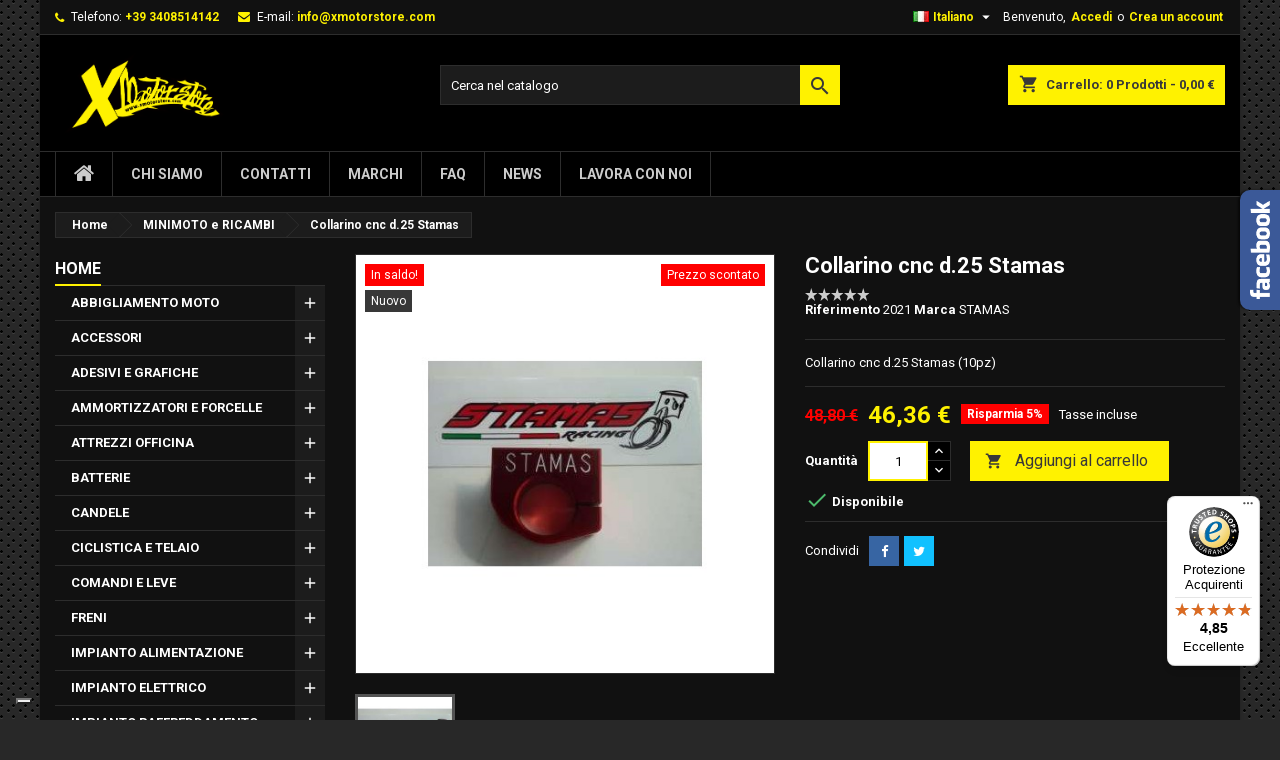

--- FILE ---
content_type: text/html; charset=utf-8
request_url: https://www.xmotorstore.com/it/minimoto-e-ricambi/2204-collarino-cnc-d-25-pz-01-stamas.html
body_size: 30603
content:
<!doctype html>
<html lang="it">

  <head>
    
      
  

  
<!-- Google tag (gtag.js) -->
<!--<script async src="https://www.googletagmanager.com/gtag/js?id=G-YSF76T1FZ8"></script>-->
<script>
  window.dataLayer = window.dataLayer || [];
  function gtag(){dataLayer.push(arguments);}
  gtag('js', new Date());
  gtag('config', 'G-YSF76T1FZ8');
</script>


<!--Global site tag (gtag.js) - Google Ads: 829952726  <script async src="https://www.googletagmanager.com/gtag/js?id=AW-829952726"></script> <script> window.dataLayer = window.dataLayer || []; function gtag(){dataLayer.push(arguments);} gtag('js', new Date()); gtag('config', 'AW-829952726'); gtag('config', 'UA-80507766-1'); </script>-->
  


     <!-- Begin eTrusted bootstrap tag -->
<script src="https://integrations.etrusted.com/applications/widget.js/v2" defer async></script>
<!-- End eTrusted bootstrap tag -->


  <meta http-equiv="x-ua-compatible" content="ie=edge">



  <link rel="canonical" href="https://www.xmotorstore.com/it/minimoto-e-ricambi/2204-collarino-cnc-d-25-pz-01-stamas.html">

  <title>Collarino cnc d.25 Stamas</title>
  <meta name="description" content="Collarino cnc d.25 Stamas">
  <meta name="keywords" content="">
        <link rel="canonical" href="https://www.xmotorstore.com/it/minimoto-e-ricambi/2204-collarino-cnc-d-25-pz-01-stamas.html">
  


  <meta name="viewport" content="width=device-width, initial-scale=1">



  <link rel="icon" type="image/vnd.microsoft.icon" href="https://www.xmotorstore.com/img/favicon.ico?1555659329">
  <link rel="shortcut icon" type="image/x-icon" href="https://www.xmotorstore.com/img/favicon.ico?1555659329">



    <link rel="stylesheet" href="https://www.xmotorstore.com/themes/AngarTheme/assets/css/theme.css" type="text/css" media="all">
  <link rel="stylesheet" href="https://www.xmotorstore.com/themes/AngarTheme/assets/css/libs/jquery.bxslider.css" type="text/css" media="all">
  <link rel="stylesheet" href="https://www.xmotorstore.com/themes/AngarTheme/assets/css/font-awesome.css" type="text/css" media="all">
  <link rel="stylesheet" href="https://www.xmotorstore.com/themes/AngarTheme/assets/css/angartheme.css" type="text/css" media="all">
  <link rel="stylesheet" href="https://www.xmotorstore.com/themes/AngarTheme/assets/css/home_modyficators.css" type="text/css" media="all">
  <link rel="stylesheet" href="https://www.xmotorstore.com/themes/AngarTheme/assets/css/rwd.css" type="text/css" media="all">
  <link rel="stylesheet" href="https://www.xmotorstore.com/themes/AngarTheme/assets/css/black.css" type="text/css" media="all">
  <link rel="stylesheet" href="https://www.xmotorstore.com/modules/blockreassurance/views/dist/front.css" type="text/css" media="all">
  <link rel="stylesheet" href="https://www.xmotorstore.com/modules/ps_socialfollow/views/css/ps_socialfollow.css" type="text/css" media="all">
  <link rel="stylesheet" href="/modules/ps_checkout/views/css/payments.css?version=7.5.0.7" type="text/css" media="all">
  <link rel="stylesheet" href="/modules/layerslider/views/css/layerslider/layerslider.css?v=6.6.12" type="text/css" media="all">
  <link rel="stylesheet" href="/modules/creativepopup/views/lib/font-awesome/css/font-awesome.min.css?v=4.7.0" type="text/css" media="all">
  <link rel="stylesheet" href="https://www.xmotorstore.com/themes/AngarTheme/modules/ps_searchbar/ps_searchbar.css" type="text/css" media="all">
  <link rel="stylesheet" href="/modules/creativepopup/views/css/core/creativepopup.css?v=1.6.12" type="text/css" media="all">
  <link rel="stylesheet" href="https://fonts.googleapis.com/css?family=Montserrat:regular,700,900,100,200,300,500,600,800|Poppins:300,500,700,regular,600,100,200,800,900|Oswald:300,regular,700,200,500,600|Dancing+Script:regular,700|Barlow:regular,italic,500,600,700,800,900,500italic|Muli:200,300,regular,500,600,700,800,900|Cookie:regular|Neucha:regular|Lato:100,300,regular,700,900,400|Allura:regular|Playfair+Display:regular,700,900|Creepster:regular|Griffy:regular|DM+Serif+Display:regular,italic|Yellowtail:regular|Lobster:regular|Mountains+of+Christmas:regular,700&amp;subset=latin,latin-ext" type="text/css" media="all">
  <link rel="stylesheet" href="https://www.xmotorstore.com/modules/vatnumbercleaner/views/css/verif_fo.css" type="text/css" media="all">
  <link rel="stylesheet" href="https://www.xmotorstore.com/modules/payplug/views//css/front-v4.21.0.css" type="text/css" media="all">
  <link rel="stylesheet" href="https://www.xmotorstore.com/modules/angarbanners/views/css/hooks.css" type="text/css" media="all">
  <link rel="stylesheet" href="https://www.xmotorstore.com/modules/angarfacebook/views/css/angarfacebook.css" type="text/css" media="all">
  <link rel="stylesheet" href="https://www.xmotorstore.com/modules/angarmanufacturer/views/css/at_manufacturer.css" type="text/css" media="all">
  <link rel="stylesheet" href="https://www.xmotorstore.com/modules/angarscrolltop/views/css/angarscrolltop.css" type="text/css" media="all">
  <link rel="stylesheet" href="https://www.xmotorstore.com/js/jquery/ui/themes/base/minified/jquery-ui.min.css" type="text/css" media="all">
  <link rel="stylesheet" href="https://www.xmotorstore.com/js/jquery/ui/themes/base/minified/jquery.ui.theme.min.css" type="text/css" media="all">
  <link rel="stylesheet" href="https://www.xmotorstore.com/js/jquery/ui/themes/base/jquery.ui.core.css" type="text/css" media="all">
  <link rel="stylesheet" href="https://www.xmotorstore.com/modules/pm_advancedsearch4/views/css/pm_advancedsearch4-17.css" type="text/css" media="all">
  <link rel="stylesheet" href="https://www.xmotorstore.com/modules/pm_advancedsearch4/views/css/pm_advancedsearch4_dynamic.css" type="text/css" media="all">
  <link rel="stylesheet" href="https://www.xmotorstore.com/modules/pm_advancedsearch4/views/css/selectize/selectize.css" type="text/css" media="all">
  <link rel="stylesheet" href="https://www.xmotorstore.com/themes/AngarTheme/assets/css/custom.css" type="text/css" media="all">


<link rel="stylesheet" href="https://fonts.googleapis.com/css?family=Roboto:400,700&amp;subset=latin,latin-ext" type="text/css" media="all" />


  

  <script type="text/javascript">
        var ASSearchUrl = "https:\/\/www.xmotorstore.com\/it\/module\/pm_advancedsearch4\/advancedsearch4";
        var CP_i18n = {"close":"Chiudi"};
        var LS_Meta = [];
        var PAYPLUG_DOMAIN = "https:\/\/secure.payplug.com";
        var applePayIdCart = null;
        var applePayMerchantSessionAjaxURL = "https:\/\/www.xmotorstore.com\/it\/module\/payplug\/dispatcher";
        var applePayPaymentAjaxURL = "https:\/\/www.xmotorstore.com\/it\/module\/payplug\/validation";
        var applePayPaymentRequestAjaxURL = "https:\/\/www.xmotorstore.com\/it\/module\/payplug\/applepaypaymentrequest";
        var as4_orderBySalesAsc = "Sales: Lower first";
        var as4_orderBySalesDesc = "Sales: Highest first";
        var controller = "product";
        var cpContactToken = "6eef56a6f40258d154cd986ad6c48b6a";
        var is_sandbox_mode = false;
        var module_name = "payplug";
        var payplug_ajax_url = "https:\/\/www.xmotorstore.com\/it\/module\/payplug\/ajax";
        var payplug_transaction_error_message = "    <div class=\"payplugMsg_wrapper\">\n                                    <p  class=\"payplugMsg_error\" >La transazione non \u00e8 stata conclusa e non \u00e8 stato effettuato alcun addebito sulla tua carta.<\/p>\n                                        <button type=\"button\" class=\"payplugMsg_button\" name=\"card_deleted\">Ok<\/button>\n        \n            <\/div>\n";
        var pixel_fc = "https:\/\/www.xmotorstore.com\/it\/module\/pspixel\/FrontAjaxPixel";
        var prestashop = {"cart":{"products":[],"totals":{"total":{"type":"total","label":"Totale","amount":0,"value":"0,00\u00a0\u20ac"},"total_including_tax":{"type":"total","label":"Totale (tasse incl.)","amount":0,"value":"0,00\u00a0\u20ac"},"total_excluding_tax":{"type":"total","label":"Totale (tasse escl.)","amount":0,"value":"0,00\u00a0\u20ac"}},"subtotals":{"products":{"type":"products","label":"Totale parziale","amount":0,"value":"0,00\u00a0\u20ac"},"discounts":null,"shipping":{"type":"shipping","label":"Spedizione","amount":0,"value":""},"tax":{"type":"tax","label":"Iva inclusa","amount":0,"value":"0,00\u00a0\u20ac"}},"products_count":0,"summary_string":"0 articoli","vouchers":{"allowed":1,"added":[]},"discounts":[],"minimalPurchase":0,"minimalPurchaseRequired":""},"currency":{"id":1,"name":"Euro","iso_code":"EUR","iso_code_num":"978","sign":"\u20ac"},"customer":{"lastname":null,"firstname":null,"email":null,"birthday":null,"newsletter":null,"newsletter_date_add":null,"optin":null,"website":null,"company":null,"siret":null,"ape":null,"is_logged":false,"gender":{"type":null,"name":null},"addresses":[]},"language":{"name":"Italiano (Italian)","iso_code":"it","locale":"it-IT","language_code":"it-it","is_rtl":"0","date_format_lite":"d\/m\/Y","date_format_full":"d\/m\/Y H:i:s","id":1},"page":{"title":"","canonical":"https:\/\/www.xmotorstore.com\/it\/minimoto-e-ricambi\/2204-collarino-cnc-d-25-pz-01-stamas.html","meta":{"title":"Collarino cnc d.25 Stamas","description":"Collarino cnc d.25 Stamas","keywords":"","robots":"index"},"page_name":"product","body_classes":{"lang-it":true,"lang-rtl":false,"country-IT":true,"currency-EUR":true,"layout-left-column":true,"page-product":true,"tax-display-enabled":true,"product-id-2204":true,"product-Collarino cnc d.25 Stamas":true,"product-id-category-313":true,"product-id-manufacturer-7":true,"product-id-supplier-0":true,"product-on-sale":true,"product-available-for-order":true},"admin_notifications":[]},"shop":{"name":"XMOTORSTORE.COM","logo":"https:\/\/www.xmotorstore.com\/img\/prestashop-logo-1555659329.jpg","stores_icon":"https:\/\/www.xmotorstore.com\/img\/logo_stores.png","favicon":"https:\/\/www.xmotorstore.com\/img\/favicon.ico"},"urls":{"base_url":"https:\/\/www.xmotorstore.com\/","current_url":"https:\/\/www.xmotorstore.com\/it\/minimoto-e-ricambi\/2204-collarino-cnc-d-25-pz-01-stamas.html","shop_domain_url":"https:\/\/www.xmotorstore.com","img_ps_url":"https:\/\/www.xmotorstore.com\/img\/","img_cat_url":"https:\/\/www.xmotorstore.com\/img\/c\/","img_lang_url":"https:\/\/www.xmotorstore.com\/img\/l\/","img_prod_url":"https:\/\/www.xmotorstore.com\/img\/p\/","img_manu_url":"https:\/\/www.xmotorstore.com\/img\/m\/","img_sup_url":"https:\/\/www.xmotorstore.com\/img\/su\/","img_ship_url":"https:\/\/www.xmotorstore.com\/img\/s\/","img_store_url":"https:\/\/www.xmotorstore.com\/img\/st\/","img_col_url":"https:\/\/www.xmotorstore.com\/img\/co\/","img_url":"https:\/\/www.xmotorstore.com\/themes\/AngarTheme\/assets\/img\/","css_url":"https:\/\/www.xmotorstore.com\/themes\/AngarTheme\/assets\/css\/","js_url":"https:\/\/www.xmotorstore.com\/themes\/AngarTheme\/assets\/js\/","pic_url":"https:\/\/www.xmotorstore.com\/upload\/","pages":{"address":"https:\/\/www.xmotorstore.com\/it\/indirizzo","addresses":"https:\/\/www.xmotorstore.com\/it\/indirizzi","authentication":"https:\/\/www.xmotorstore.com\/it\/login","cart":"https:\/\/www.xmotorstore.com\/it\/carrello","category":"https:\/\/www.xmotorstore.com\/it\/index.php?controller=category","cms":"https:\/\/www.xmotorstore.com\/it\/index.php?controller=cms","contact":"https:\/\/www.xmotorstore.com\/it\/contattaci","discount":"https:\/\/www.xmotorstore.com\/it\/buoni-sconto","guest_tracking":"https:\/\/www.xmotorstore.com\/it\/tracciatura-ospite","history":"https:\/\/www.xmotorstore.com\/it\/cronologia-ordini","identity":"https:\/\/www.xmotorstore.com\/it\/dati-personali","index":"https:\/\/www.xmotorstore.com\/it\/","my_account":"https:\/\/www.xmotorstore.com\/it\/account","order_confirmation":"https:\/\/www.xmotorstore.com\/it\/conferma-ordine","order_detail":"https:\/\/www.xmotorstore.com\/it\/dettagli-ordine","order_follow":"https:\/\/www.xmotorstore.com\/it\/segui-ordine","order":"https:\/\/www.xmotorstore.com\/it\/ordine","order_return":"https:\/\/www.xmotorstore.com\/it\/index.php?controller=order-return","order_slip":"https:\/\/www.xmotorstore.com\/it\/buono-ordine","pagenotfound":"https:\/\/www.xmotorstore.com\/it\/pagina-non-trovata","password":"https:\/\/www.xmotorstore.com\/it\/recupero-password","pdf_invoice":"https:\/\/www.xmotorstore.com\/it\/index.php?controller=pdf-invoice","pdf_order_return":"https:\/\/www.xmotorstore.com\/it\/index.php?controller=pdf-order-return","pdf_order_slip":"https:\/\/www.xmotorstore.com\/it\/index.php?controller=pdf-order-slip","prices_drop":"https:\/\/www.xmotorstore.com\/it\/offerte","product":"https:\/\/www.xmotorstore.com\/it\/index.php?controller=product","search":"https:\/\/www.xmotorstore.com\/it\/ricerca","sitemap":"https:\/\/www.xmotorstore.com\/it\/mappa-del-sito","stores":"https:\/\/www.xmotorstore.com\/it\/negozi","supplier":"https:\/\/www.xmotorstore.com\/it\/fornitori","register":"https:\/\/www.xmotorstore.com\/it\/login?create_account=1","order_login":"https:\/\/www.xmotorstore.com\/it\/ordine?login=1"},"alternative_langs":{"it-it":"https:\/\/www.xmotorstore.com\/it\/minimoto-e-ricambi\/2204-collarino-cnc-d-25-pz-01-stamas.html","en-us":"https:\/\/www.xmotorstore.com\/en\/minimoto-and-parts\/2204-cnc-collar-d-25-stamas.html"},"theme_assets":"\/themes\/AngarTheme\/assets\/","actions":{"logout":"https:\/\/www.xmotorstore.com\/it\/?mylogout="},"no_picture_image":{"bySize":{"small_default":{"url":"https:\/\/www.xmotorstore.com\/img\/p\/it-default-small_default.jpg","width":98,"height":98},"cart_default":{"url":"https:\/\/www.xmotorstore.com\/img\/p\/it-default-cart_default.jpg","width":125,"height":125},"home_default":{"url":"https:\/\/www.xmotorstore.com\/img\/p\/it-default-home_default.jpg","width":259,"height":259},"medium_default":{"url":"https:\/\/www.xmotorstore.com\/img\/p\/it-default-medium_default.jpg","width":452,"height":452},"large_default":{"url":"https:\/\/www.xmotorstore.com\/img\/p\/it-default-large_default.jpg","width":800,"height":800}},"small":{"url":"https:\/\/www.xmotorstore.com\/img\/p\/it-default-small_default.jpg","width":98,"height":98},"medium":{"url":"https:\/\/www.xmotorstore.com\/img\/p\/it-default-home_default.jpg","width":259,"height":259},"large":{"url":"https:\/\/www.xmotorstore.com\/img\/p\/it-default-large_default.jpg","width":800,"height":800},"legend":""}},"configuration":{"display_taxes_label":true,"display_prices_tax_incl":true,"is_catalog":false,"show_prices":true,"opt_in":{"partner":false},"quantity_discount":{"type":"discount","label":"Sconto unit\u00e0"},"voucher_enabled":1,"return_enabled":1},"field_required":[],"breadcrumb":{"links":[{"title":"Home","url":"https:\/\/www.xmotorstore.com\/it\/"},{"title":"MINIMOTO e RICAMBI","url":"https:\/\/www.xmotorstore.com\/it\/313-minimoto-e-ricambi"},{"title":"Collarino cnc d.25 Stamas","url":"https:\/\/www.xmotorstore.com\/it\/minimoto-e-ricambi\/2204-collarino-cnc-d-25-pz-01-stamas.html"}],"count":3},"link":{"protocol_link":"https:\/\/","protocol_content":"https:\/\/"},"time":1768954042,"static_token":"440939a47f2a7e40fb593866e6321ee5","token":"1deb3fa8c7902db0b242d9acb8d622fa","debug":false};
        var ps_checkoutApplePayUrl = "https:\/\/www.xmotorstore.com\/it\/module\/ps_checkout\/applepay?token=440939a47f2a7e40fb593866e6321ee5";
        var ps_checkoutAutoRenderDisabled = false;
        var ps_checkoutCancelUrl = "https:\/\/www.xmotorstore.com\/it\/module\/ps_checkout\/cancel?token=440939a47f2a7e40fb593866e6321ee5";
        var ps_checkoutCardBrands = ["MASTERCARD","VISA","AMEX"];
        var ps_checkoutCardFundingSourceImg = "\/modules\/ps_checkout\/views\/img\/payment-cards.png";
        var ps_checkoutCardLogos = {"AMEX":"\/modules\/ps_checkout\/views\/img\/amex.svg","CB_NATIONALE":"\/modules\/ps_checkout\/views\/img\/cb.svg","DINERS":"\/modules\/ps_checkout\/views\/img\/diners.svg","DISCOVER":"\/modules\/ps_checkout\/views\/img\/discover.svg","JCB":"\/modules\/ps_checkout\/views\/img\/jcb.svg","MAESTRO":"\/modules\/ps_checkout\/views\/img\/maestro.svg","MASTERCARD":"\/modules\/ps_checkout\/views\/img\/mastercard.svg","UNIONPAY":"\/modules\/ps_checkout\/views\/img\/unionpay.svg","VISA":"\/modules\/ps_checkout\/views\/img\/visa.svg"};
        var ps_checkoutCartProductCount = 0;
        var ps_checkoutCheckUrl = "https:\/\/www.xmotorstore.com\/it\/module\/ps_checkout\/check?token=440939a47f2a7e40fb593866e6321ee5";
        var ps_checkoutCheckoutTranslations = {"checkout.go.back.label":"Processo di acquisto","checkout.go.back.link.title":"Torna al pagamento","checkout.card.payment":"Pagamento con carta","checkout.page.heading":"Riepilogo dell\u2019ordine","checkout.cart.empty":"Il tuo carrello \u00e8 vuoto.","checkout.page.subheading.card":"Carta","checkout.page.subheading.paypal":"PayPal","checkout.payment.by.card":"Hai scelto di pagare con una carta.","checkout.payment.by.paypal":"Hai scelto di pagare con PayPal.","checkout.order.summary":"Ecco un riepilogo del tuo ordine:","checkout.order.amount.total":"L\u2019importo totale del tuo ordine ammonta a","checkout.order.included.tax":"(IVA inclusa)","checkout.order.confirm.label":"Confermare l\u2019ordine facendo clic su \u201cConfermo l\u2019ordine\u201d","checkout.payment.token.delete.modal.header":"Eliminare questo metodo di pagamento?","checkout.payment.token.delete.modal.content":"Il seguente metodo di pagamento sar\u00e0 eliminato dal tuo account:","checkout.payment.token.delete.modal.confirm-button":"Elimina metodo di pagamento","checkout.payment.loader.processing-request":"Attendere, stiamo elaborando la tua richiesta","checkout.payment.others.link.label":"Altri metodi di pagamento","checkout.payment.others.confirm.button.label":"Confermo l\u2019ordine","checkout.form.error.label":"Si \u00e8 verificato un errore durante il pagamento. Riprova o contatta il team di supporto.","loader-component.label.header":"Grazie per l\u2019acquisto!","loader-component.label.body":"Si prega di attendere durante l'elaborazione del tuo pagamento","loader-component.label.body.longer":"Ci stiamo impiegando pi\u00f9 del previsto. Attendere prego\u2026","payment-method-logos.title":"Pagamenti sicuri al 100%.","express-button.cart.separator":"o","express-button.checkout.express-checkout":"Acquisto rapido","ok":"Ok","cancel":"Annulla","paypal.hosted-fields.label.card-name":"Nome del titolare","paypal.hosted-fields.placeholder.card-name":"Nome del titolare","paypal.hosted-fields.label.card-number":"Numero di carta","paypal.hosted-fields.placeholder.card-number":"Numero di carta","paypal.hosted-fields.label.expiration-date":"Data di scadenza","paypal.hosted-fields.placeholder.expiration-date":"MM\/YY","paypal.hosted-fields.label.cvv":"CVC","paypal.hosted-fields.placeholder.cvv":"XXX","error.paypal-sdk":"Nessuna istanza del SDK JavaScript di PayPal","error.google-pay-sdk":"Nessuna istanza del SDK JavaScript di Google Pay","error.apple-pay-sdk":"Nessuna istanza del SDK JavaScript di Apple Pay","error.google-pay.transaction-info":"Si \u00e8 verificato un errore durante il recupero delle informazioni sulla transazione Google Pay","error.apple-pay.payment-request":"Si \u00e8 verificato un errore durante il recupero della richiesta di pagamento Apple Pay","error.paypal-sdk.contingency.cancel":"Autenticazione del titolare della carta annullata. Si prega di scegliere un altro metodo di pagamento o riprovare.","error.paypal-sdk.contingency.error":"Si \u00e8 verificato un errore durante l'autenticazione del titolare della carta. Si prega di scegliere un altro metodo di pagamento o riprovare.","error.paypal-sdk.contingency.failure":"Autenticazione del titolare della carta fallita. Si prega di scegliere un altro metodo di pagamento o riprovare.","error.paypal-sdk.contingency.unknown":"L'identit\u00e0 del titolare della carta non pu\u00f2 essere verificata. Si prega di scegliere un altro metodo di pagamento o riprovare.","APPLE_PAY_MERCHANT_SESSION_VALIDATION_ERROR":"Non possiamo elaborare il tuo pagamento Apple Pay al momento. Questo potrebbe essere dovuto a un problema di verifica della configurazione del pagamento per questo sito. Riprova pi\u00f9 tardi o scegli un altro metodo di pagamento.","APPROVE_APPLE_PAY_VALIDATION_ERROR":"Abbiamo riscontrato un problema durante l\u2019elaborazione del tuo pagamento Apple Pay. Verifica i dettagli del tuo ordine e riprova o utilizza un altro metodo di pagamento."};
        var ps_checkoutCheckoutUrl = "https:\/\/www.xmotorstore.com\/it\/ordine";
        var ps_checkoutConfirmUrl = "https:\/\/www.xmotorstore.com\/it\/conferma-ordine";
        var ps_checkoutCreateUrl = "https:\/\/www.xmotorstore.com\/it\/module\/ps_checkout\/create?token=440939a47f2a7e40fb593866e6321ee5";
        var ps_checkoutCustomMarks = [];
        var ps_checkoutExpressCheckoutCartEnabled = false;
        var ps_checkoutExpressCheckoutOrderEnabled = false;
        var ps_checkoutExpressCheckoutProductEnabled = false;
        var ps_checkoutExpressCheckoutSelected = false;
        var ps_checkoutExpressCheckoutUrl = "https:\/\/www.xmotorstore.com\/it\/module\/ps_checkout\/ExpressCheckout?token=440939a47f2a7e40fb593866e6321ee5";
        var ps_checkoutFundingSource = "paypal";
        var ps_checkoutFundingSourcesSorted = ["paypal","paylater","bancontact","eps","ideal","mybank","p24","blik"];
        var ps_checkoutGooglePayUrl = "https:\/\/www.xmotorstore.com\/it\/module\/ps_checkout\/googlepay?token=440939a47f2a7e40fb593866e6321ee5";
        var ps_checkoutHostedFieldsContingencies = "SCA_WHEN_REQUIRED";
        var ps_checkoutHostedFieldsEnabled = false;
        var ps_checkoutIconsPath = "\/modules\/ps_checkout\/views\/img\/icons\/";
        var ps_checkoutLoaderImage = "\/modules\/ps_checkout\/views\/img\/loader.svg";
        var ps_checkoutPartnerAttributionId = "PrestaShop_Cart_PSXO_PSDownload";
        var ps_checkoutPayLaterCartPageButtonEnabled = false;
        var ps_checkoutPayLaterCategoryPageBannerEnabled = false;
        var ps_checkoutPayLaterHomePageBannerEnabled = false;
        var ps_checkoutPayLaterOrderPageBannerEnabled = false;
        var ps_checkoutPayLaterOrderPageButtonEnabled = false;
        var ps_checkoutPayLaterOrderPageMessageEnabled = false;
        var ps_checkoutPayLaterProductPageBannerEnabled = false;
        var ps_checkoutPayLaterProductPageButtonEnabled = false;
        var ps_checkoutPayLaterProductPageMessageEnabled = false;
        var ps_checkoutPayPalButtonConfiguration = {"shape":"pill","label":"pay","color":"gold"};
        var ps_checkoutPayPalEnvironment = "LIVE";
        var ps_checkoutPayPalOrderId = "";
        var ps_checkoutPayPalSdkConfig = {"clientId":"AXjYFXWyb4xJCErTUDiFkzL0Ulnn-bMm4fal4G-1nQXQ1ZQxp06fOuE7naKUXGkq2TZpYSiI9xXbs4eo","merchantId":"7JJYQ38W7BMQL","currency":"EUR","intent":"capture","commit":"false","vault":"false","integrationDate":"2024-04-01","dataPartnerAttributionId":"PrestaShop_Cart_PSXO_PSDownload","dataCspNonce":"","dataEnable3ds":"true","disableFunding":"card","enableFunding":"mybank,paylater","components":"marks,funding-eligibility"};
        var ps_checkoutPayWithTranslations = {"paypal":"Paga con un conto PayPal","paylater":"Paga a rate con PayPal Pay Later","bancontact":"Paga tramite Bancontact","eps":"Paga tramite EPS","ideal":"Paga tramite iDEAL","mybank":"Paga tramite MyBank","p24":"Paga tramite Przelewy24","blik":"Paga tramite BLIK"};
        var ps_checkoutPaymentMethodLogosTitleImg = "\/modules\/ps_checkout\/views\/img\/icons\/lock_checkout.svg";
        var ps_checkoutPaymentUrl = "https:\/\/www.xmotorstore.com\/it\/module\/ps_checkout\/payment?token=440939a47f2a7e40fb593866e6321ee5";
        var ps_checkoutRenderPaymentMethodLogos = true;
        var ps_checkoutValidateUrl = "https:\/\/www.xmotorstore.com\/it\/module\/ps_checkout\/validate?token=440939a47f2a7e40fb593866e6321ee5";
        var ps_checkoutVaultUrl = "https:\/\/www.xmotorstore.com\/it\/module\/ps_checkout\/vault?token=440939a47f2a7e40fb593866e6321ee5";
        var ps_checkoutVersion = "7.5.0.7";
        var psemailsubscription_subscription = "https:\/\/www.xmotorstore.com\/it\/module\/ps_emailsubscription\/subscription";
        var psr_icon_color = "#F19D76";
        var trustedshopseasyintegration_css = "https:\/\/www.xmotorstore.com\/modules\/trustedshopseasyintegration\/views\/css\/front\/front.2.0.4.css";
      </script>



  <meta name="generator" content="Powered by Creative Slider 6.6.12 - Multi-Purpose, Responsive, Parallax, Mobile-Friendly Slider Module for PrestaShop.">
<meta name="google-site-verification" content="GZsNZEluk1_mcqlqifcdTizNHhQ8DNVqqSZmlcpfaRo" /><!-- Global site tag (gtag.js) - Google Ads: 829952726 -->
<script async src="https://www.googletagmanager.com/gtag/js?id=AW-829952726"></script>
<script>
  window.dataLayer = window.dataLayer || [];
  function gtag(){dataLayer.push(arguments);}
  gtag('js', new Date());

  gtag('config', 'AW-829952726', {'allow_enhanced_conversions': true});
</script>
                      <script
                            src="https://integrations.etrusted.com/applications/widget.js/v2"
                            async=""
                            defer=""
                      ></script>
            <meta id="cp-meta" name="Generator" content="Powered by Creative Popup 1.6.12 - Multi-Purpose, Responsive, Parallax, Mobile-Friendly Popup Module for PrestaShop."><script type="text/html">
<div class="cp-popup"><form id="cp_7" name="cp_7" class="cp-ps-container fitvidsignore" method="post" action="/" style="width:480px;height:640px;margin:0 auto;margin-bottom: 0px;border-radius:20px;overflow:hidden;"><div class="cp-slide" data-cp="bgcolor:rgba(0, 0, 0, 0);kenburnsscale:1.2;"><embed src="https://www.xmotorstore.com/img/logo-xmotorstore-2017.png" class="cp-tn" alt="Page thumbnail" /><div style="white-space: normal;text-align:center;font-family:Poppins;font-size:15px;color:#f58529;line-height:63px;width:480px;height:640px;left:50%;top:0px;" class="cp-l" data-cp="offsetyout:10;position:fixed;"><iframe width="540" height="305" src="https://724f9cf8.sibforms.com/serve/[base64]" frameborder="0" scrolling="auto" allowfullscreen style="display: block;margin-left: auto;margin-right: auto;max-width: 100%;"></iframe></div></div><div class="cp-slide" data-cp="deeplink:success;kenburnsscale:1.2;"><embed src="/modules/creativepopup/views/img/core/skins/noskin/nothumb.png" class="cp-tn" alt="Page thumbnail" /><p style="top:143px;left:50%;font-weight:500;font-family:Poppins;font-size:44px;color:#000000;line-height:50px;letter-spacing:-0.5px;" class="cp-l" data-cp="offsetyin:-10;">THANK YOU!</p><p style="white-space: normal;top:213px;left:50%;text-align:center;font-family:Poppins;font-size:16px;color:#f58529;line-height:20px;width:260px;" class="cp-l" data-cp="offsetyin:-10;">Don't forget to check your inbox a daily basis.</p><a style="" class="cp-l" href="#closepopup" target="_self" data-cp="offsetyin:-10;hover:true;hoverdurationin:300;hoverbgcolor:#000000;hovercolor:#ffffff;"><p style="border: none;
;top:290px;left:50px;text-align:center;font-weight:500;font-family:Poppins;font-size:16px;color:#ffffff;line-height:48px;background:#f58529;padding-right:0px;padding-left:0px;height:48px;padding-top:0px;padding-bottom:0px;border-radius:50px;width:300px;letter-spacing:1px;" class="">CLOSE</p></a></div></form></div><js>
cpjq("#cp_7").creativePopup({createdWith: "1.6.4", popupVersion: "1.6.11", type: "popup", pauseOnHover: "disabled", skin: "noskin", globalBGColor: "#ffffff", globalBGSize: "auto", popupAvoidMultiple: 1, popupPreventCloseOnEsc: true, popupShowOnTimeout: 12, popupCloseButtonStyle: "left:auto; right:10px; background: rgba(0,0,0,.5);", popupWidth: 480, popupHeight: 640, popupFitWidth: true, popupFitHeight: true, popupPositionVertical: "top", popupTransitionIn: "rotatefromleft", popupTransitionOut: "rotatetoright", skinsPath: "/modules/creativepopup/views/css/core/skins/", plugins: ["popup"]});
</js>
</script>
<style>
body {
background-color: #ffffff;
font-family: "Roboto", Arial, Helvetica, sans-serif;
}

.products .product-miniature .product-title {
height: 32px;
}

.products .product-miniature .product-title a {
font-size: 14px;
line-height: 16px;
}

#content-wrapper .products .product-miniature .product-desc {
height: 36px;
}

@media (min-width: 991px) {
#home_categories ul li .cat-container {
min-height: 0px;
}
}

@media (min-width: 768px) {
a#_desktop_logo {
padding-top: 8px;
padding-bottom: 8px;
}
}

nav.header-nav {
background: #111111;
}

nav.header-nav,
.header_sep2 #contact-link span.shop-phone,
.header_sep2 #contact-link span.shop-phone.shop-tel,
.header_sep2 #contact-link span.shop-phone:last-child,
.header_sep2 .lang_currency_top,
.header_sep2 .lang_currency_top:last-child,
.header_sep2 #_desktop_currency_selector,
.header_sep2 #_desktop_language_selector,
.header_sep2 #_desktop_user_info {
border-color: #2d2d2d;
}

#contact-link,
#contact-link a,
.lang_currency_top span.lang_currency_text,
.lang_currency_top .dropdown i.expand-more,
nav.header-nav .user-info span,
nav.header-nav .user-info a.logout,
#languages-block-top div.current,
nav.header-nav a{
color: #ffffff;
}

#contact-link span.shop-phone strong,
#contact-link span.shop-phone strong a,
.lang_currency_top span.expand-more,
nav.header-nav .user-info a.account {
color: #fff200;
}

#contact-link span.shop-phone i {
color: #fff200;
}

.header-top {
background: #111111;
}

div#search_widget form button[type=submit] {
background: #fff200;
color: #383838;
}

div#search_widget form button[type=submit]:hover {
background: #fff200;
color: #8a8a8a;
}


#header div#_desktop_cart .blockcart .header {
background: #fff200;
}

#header div#_desktop_cart .blockcart .header a.cart_link {
color: #383838;
}


#homepage-slider .bx-wrapper .bx-pager.bx-default-pager a:hover,
#homepage-slider .bx-wrapper .bx-pager.bx-default-pager a.active{
background: #fff200;
}

div#rwd_menu {
background: #000000;
}

div#rwd_menu,
div#rwd_menu a {
color: #cccccc;
}

div#rwd_menu,
div#rwd_menu .rwd_menu_item,
div#rwd_menu .rwd_menu_item:first-child {
border-color: #2d2d2d;
}

div#rwd_menu .rwd_menu_item:hover,
div#rwd_menu .rwd_menu_item:focus,
div#rwd_menu .rwd_menu_item a:hover,
div#rwd_menu .rwd_menu_item a:focus {
color: #383838;
background: #fff200;
}

#mobile_top_menu_wrapper2 .top-menu li a:hover,
.rwd_menu_open ul.user_info li a:hover {
background: #fff200;
color: #383838;
}

#_desktop_top_menu{
background: #000000;
}

#_desktop_top_menu,
#_desktop_top_menu > ul > li,
.menu_sep1 #_desktop_top_menu > ul > li,
.menu_sep1 #_desktop_top_menu > ul > li:last-child,
.menu_sep2 #_desktop_top_menu,
.menu_sep2 #_desktop_top_menu > ul > li,
.menu_sep2 #_desktop_top_menu > ul > li:last-child,
.menu_sep3 #_desktop_top_menu,
.menu_sep4 #_desktop_top_menu,
.menu_sep5 #_desktop_top_menu,
.menu_sep6 #_desktop_top_menu {
border-color: #2d2d2d;
}

#_desktop_top_menu > ul > li > a {
color: #cccccc;
}

#_desktop_top_menu > ul > li:hover > a {
color: #383838;
background: #fff200;
}

.submenu1 #_desktop_top_menu .popover.sub-menu ul.top-menu li a:hover {
background: #fff200;
color: #383838;
}

#home_categories .homecat_title span {
border-color: #fff200;
}

#home_categories ul li .homecat_name span {
background: #fff200;
}

#home_categories ul li a.view_more {
background: #fff200;
color: #cccccc;
border-color: #fff200;
}

#home_categories ul li a.view_more:hover {
background: #383331;
color: #cccccc;
border-color: #4c4745;
}

.columns .text-uppercase a,
.columns .text-uppercase span,
.columns div#_desktop_cart .cart_index_title a,
#home_man_product .catprod_title a span {
border-color: #fff200;
}

#index .tabs ul.nav-tabs li.nav-item a.active,
#index .tabs ul.nav-tabs li.nav-item a:hover,
.index_title a,
.index_title span {
border-color: #fff200;
}

a.product-flags-plist span.product-flag.new,
#home_cat_product a.product-flags-plist span.product-flag.new,
#product #content .product-flags li,
#product #content .product-flags .product-flag.new {
background: #383838;
}

.products .product-miniature .product-title a,
#home_cat_product ul li .right-block .name_block a {
color: #000000;
}

.products .product-miniature span.price,
#home_cat_product ul li .product-price-and-shipping .price,
.ui-widget .search_right span.search_price {
color: #fff200;
}

.button-container .add-to-cart:hover,
#subcart .cart-buttons .viewcart:hover {
background: #383331;
color: #cccccc;
border-color: #4c4745;
}

.button-container .add-to-cart,
.button-container .add-to-cart:disabled,
#subcart .cart-buttons .viewcart {
background: #fff200;
color: #383838;
border-color: #fff200;
}

#home_cat_product .catprod_title span {
border-color: #fff200;
}

#home_man .man_title span {
border-color: #fff200;
}

div#angarinfo_block .icon_cms {
color: #fff200;
}

.footer-container {
background: #000000;
}

.footer-container,
.footer-container .h3,
.footer-container .links .title,
.row.social_footer {
border-color: #2d2d2d;
}

.footer-container .h3 span,
.footer-container .h3 a,
.footer-container .links .title span.h3,
.footer-container .links .title a.h3 {
border-color: #fff200;
}

.footer-container,
.footer-container .h3,
.footer-container .links .title .h3,
.footer-container a,
.footer-container li a,
.footer-container .links ul>li a {
color: #cccccc;
}

.block_newsletter .btn-newsletter {
background: #fff200;
color: #383838;
}

.block_newsletter .btn-newsletter:hover {
background: #383331;
color: #cccccc;
}

.footer-container .bottom-footer {
background: #000000;
border-color: #2d2d2d;
color: #cccccc;
}

.product-prices .current-price span.price {
color: #fff200;
}

.product-add-to-cart button.btn.add-to-cart:hover {
background: #383331;
color: #ffffff;
border-color: #4c4745;
}

.product-add-to-cart button.btn.add-to-cart,
.product-add-to-cart button.btn.add-to-cart:disabled {
background: #fff200;
color: #383838;
border-color: #fff200;
}

#product .tabs ul.nav-tabs li.nav-item a.active,
#product .tabs ul.nav-tabs li.nav-item a:hover,
#product .index_title span,
.page-product-heading span,
body #product-comments-list-header .comments-nb {
border-color: #fff200;
}

.btn-primary:hover {
background: #3aa04c;
color: #cccccc;
border-color: #196f28;
}

.btn-primary,
.btn-primary.disabled,
.btn-primary:disabled,
.btn-primary.disabled:hover {
background: #43b754;
color: #383838;
border-color: #399a49;
}

.btn-secondary:hover {
background: #fff200;
color: #383838;
border-color: #fff200;
}

.btn-secondary,
.btn-secondary.disabled,
.btn-secondary:disabled,
.btn-secondary.disabled:hover {
background: #383331;
color: #383838;
border-color: #4c4745;
}

.form-control:focus, .input-group.focus {
border-color: #dbdbdb;;
outline-color: #dbdbdb;;
}

body .pagination .page-list .current a,
body .pagination .page-list a:hover,
body .pagination .page-list .current a.disabled,
body .pagination .page-list .current a.disabled:hover {
color: #fff200;
}

.page-my-account #content .links a:hover i {
color: #fff200;
}

#scroll_top {
background: #fff200;
color: #383838;
}

#scroll_top:hover,
#scroll_top:focus {
background: #8a8a8a;
color: #383838;
}

</style><!-- Facebook Pixel Code -->

<script>
    !function(f,b,e,v,n,t,s)
    {if(f.fbq)return;n=f.fbq=function(){n.callMethod? n.callMethod.apply(n,arguments):n.queue.push(arguments)};
    if(!f._fbq)f._fbq=n;n.push=n;n.loaded=!0;n.version='2.0';n.agent='plprestashop-download'; // n.agent to keep because of partnership
    n.queue=[];t=b.createElement(e);t.async=!0;
    t.src=v;s=b.getElementsByTagName(e)[0];
    s.parentNode.insertBefore(t,s)}(window, document,'script', 'https://connect.facebook.net/en_US/fbevents.js');

            fbq('init', '308424759580243');
        
    fbq('track', 'PageView');
</script>

<noscript>
    <img height="1" width="1" style="display:none" src="https://www.facebook.com/tr?id=308424759580243&ev=PageView&noscript=1"/>
</noscript>

<!-- End Facebook Pixel Code -->

<!-- Set Facebook Pixel Product Export -->
    <meta property="og:title" content="Collarino cnc d.25 Stamas">
    <meta property="og:description" content="Collarino cnc d.25 Stamas (10pz)">
    <meta property="og:url" content="https://www.xmotorstore.com/it/minimoto-e-ricambi/2204-collarino-cnc-d-25-pz-01-stamas.html">
    <meta property="og:image" content="https://www.xmotorstore.com/3506-medium_default/collarino-cnc-d-25-pz-01-stamas.jpg">
    <meta property="product:brand" content="STAMAS">
    <meta property="product:availability" content="In stock">
    <meta property="product:condition" content="new">
    <meta property="product:price:amount" content="46.36">
    <meta property="product:price:currency" content="EUR">
    <meta property="product:retailer_item_id" content="2204">
<!-- END OF Set Facebook Pixel Product Export -->

    
        <script>
            fbq('track', 'ViewContent', {content_name: 'Collarino cnc d.25 Stamas IT', content_ids: 2204, content_type: 'product', value: 46.36, currency: 'EUR'});
        </script>
    
<script type="text/javascript">
var _iub = _iub || [];
_iub.csConfiguration = {"siteId":1702175,"cookiePolicyId":79619972,"lang":"it"};
</script>
<script type="text/javascript" src="//cs.iubenda.com/sync/1702175.js"></script>
<script type="text/javascript" src="//cdn.iubenda.com/cs/tcf/stub-v2.js"></script>
<script type="text/javascript" src="//cdn.iubenda.com/cs/tcf/safe-tcf-v2.js"></script>
<script type="text/javascript" src="//cdn.iubenda.com/cs/gpp/stub.js"></script>
<script type="text/javascript" src="//cdn.iubenda.com/cs/iubenda_cs.js" charset="UTF-8" async></script>
			<script type='text/javascript'>
				var iCallback = function(){};

				if('callback' in _iub.csConfiguration) {
					if('onConsentGiven' in _iub.csConfiguration.callback) iCallback = _iub.csConfiguration.callback.onConsentGiven;

					_iub.csConfiguration.callback.onConsentGiven = function() {
						iCallback();

						jQuery('noscript._no_script_iub').each(function (a, b) { var el = jQuery(b); el.after(el.html()); });
					};
				};
			</script><script src="https://cdn.brevo.com/js/sdk-loader.js" async></script>
<script>
    window.Brevo = window.Brevo || [];
    Brevo.push([
        "init",
        {
            client_key: "fq3egutztvjnpnxshmf20dso",
            email_id: "",
        },
    ]);
</script>





  
<script type="text/javascript">
var _iub = _iub || [];
_iub.csConfiguration = {"siteId":1702175,"cookiePolicyId":79619972};
_iub.csLangConfiguration = {"it":{"cookiePolicyId":79619972},"en":{"cookiePolicyId":86911963}};
</script>
<script type="text/javascript" src="https://cs.iubenda.com/autoblocking/1702175.js"></script>
<script type="text/javascript" src="//cdn.iubenda.com/cs/tcf/stub-v2.js"></script>
<script type="text/javascript" src="//cdn.iubenda.com/cs/tcf/safe-tcf-v2.js"></script>
<script type="text/javascript" src="//cdn.iubenda.com/cs/gpp/stub.js"></script>
<script type="text/javascript" src="//cdn.iubenda.com/cs/iubenda_cs.js" charset="UTF-8" async></script> 
  

    
  <meta property="og:type" content="product">
  <meta property="og:url" content="https://www.xmotorstore.com/it/minimoto-e-ricambi/2204-collarino-cnc-d-25-pz-01-stamas.html">
  <meta property="og:title" content="Collarino cnc d.25 Stamas">
  <meta property="og:site_name" content="XMOTORSTORE.COM">
  <meta property="og:description" content="Collarino cnc d.25 Stamas">
    <meta property="og:image" content="https://www.xmotorstore.com/3506-large_default/collarino-cnc-d-25-pz-01-stamas.jpg">
      <meta property="product:pretax_price:amount" content="38">
  <meta property="product:pretax_price:currency" content="EUR">
  <meta property="product:price:amount" content="46.36">
  <meta property="product:price:currency" content="EUR">
      <meta property="product:weight:value" content="0.030000">
  <meta property="product:weight:units" content="kg">
  
  </head>

  <body id="product" class="lang-it country-it currency-eur layout-left-column page-product tax-display-enabled product-id-2204 product-collarino-cnc-d-25-stamas product-id-category-313 product-id-manufacturer-7 product-id-supplier-0 product-on-sale product-available-for-order  ps_175
	texture13 #ffffff bg_attatchment_fixed bg_position_tl bg_repeat_xy bg_size_initial slider_position_top slider_controls_white banners_top3 banners_top_tablets3 banners_top_phones1 banners_bottom2 banners_bottom_tablets2 banners_bottom_phones1 submenu1 pl_1col_qty_5 pl_2col_qty_4 pl_3col_qty_3 pl_1col_qty_bigtablets_4 pl_2col_qty_bigtablets_3 pl_3col_qty_bigtablets_2 pl_1col_qty_tablets_3 pl_1col_qty_phones_1 home_tabs1 pl_border_type2 32 14 16 pl_button_icon_no pl_button_qty2 pl_desc_no pl_reviews_no pl_availability_no  hide_reference_no hide_reassurance_no product_tabs1    menu_sep2 header_sep1 slider_boxed feat_cat_style2 feat_cat4 feat_cat_bigtablets2 feat_cat_tablets2 feat_cat_phones0 all_products_no pl_colors_yes newsletter_info_yes stickycart_yes stickymenu_yes homeicon_no pl_man_no product_hide_man_no  pl_ref_yes  mainfont_Roboto bg_black standard_carusele not_logged ">

    
      
    

    <main>
      
              

      <header id="header">
        
          


     
  <div class="header-banner">
    
  </div>



  <nav class="header-nav">
    <div class="container">
      <div class="row">
          <div class="col-md-12 col-xs-12">
            <div id="_desktop_contact_link">
  <div id="contact-link">

			<span class="shop-phone contact_link">
			<a href="https://www.xmotorstore.com/it/contattaci">Contatto</a>
		</span>
	
			<span class="shop-phone shop-tel">
			<i class="fa fa-phone"></i>
			<span class="shop-phone_text">Telefono:</span>
			<strong>+39 3408514142</strong>
		</span>
	
			<span class="shop-phone shop-email">
			<i class="fa fa-envelope"></i>
			<span class="shop-phone_text">E-mail:</span>
			<strong><a href="&#109;&#97;&#105;&#108;&#116;&#111;&#58;%69%6e%66%6f@%78%6d%6f%74%6f%72%73%74%6f%72%65.%63%6f%6d" >&#x69;&#x6e;&#x66;&#x6f;&#x40;&#x78;&#x6d;&#x6f;&#x74;&#x6f;&#x72;&#x73;&#x74;&#x6f;&#x72;&#x65;&#x2e;&#x63;&#x6f;&#x6d;</a></strong>
		</span>
	
  </div>
</div>


            <div id="_desktop_user_info">
  <div class="user-info">


	<ul class="user_info hidden-md-up">

		
			<li><a href="https://www.xmotorstore.com/it/account" title="Accedi al tuo account cliente" rel="nofollow">Accedi</a></li>
			<li><a href="https://www.xmotorstore.com/it/login?create_account=1" title="Accedi al tuo account cliente" rel="nofollow">Crea un account</a></li>

		
	</ul>


	<div class="hidden-sm-down">
		<span class="welcome">Benvenuto,</span>
					<a class="account" href="https://www.xmotorstore.com/it/account" title="Accedi al tuo account cliente" rel="nofollow">Accedi</a>
			<span class="or">o</span>

			<a class="account" href="https://www.xmotorstore.com/it/login?create_account=1" title="Accedi al tuo account cliente" rel="nofollow">Crea un account</a>
			</div>


  </div>
</div><div id="_desktop_language_selector" class="lang_currency_top">
  <div class="language-selector-wrapper">
	<div class="language-selector dropdown js-dropdown">
	  <button data-toggle="dropdown" class="hidden-sm-down2 btn-unstyle" aria-haspopup="true" aria-expanded="false" aria-label="Elenco a cascata lingue">
		<img src="https://www.xmotorstore.com/img/l/1.jpg" alt="it" width="16" height="11" />
		<span class="expand-more">Italiano</span>
		<i class="material-icons expand-more">&#xE5C5;</i>
	  </button>
	  <ul class="dropdown-menu hidden-sm-down2" aria-labelledby="language-selector-label">
				  <li  class="current" >
			<a href="https://www.xmotorstore.com/it/minimoto-e-ricambi/2204-collarino-cnc-d-25-pz-01-stamas.html" class="dropdown-item">
				<img src="https://www.xmotorstore.com/img/l/1.jpg" alt="it" width="16" height="11" />
				<span>Italiano</span>
			</a>
		  </li>
				  <li >
			<a href="https://www.xmotorstore.com/en/minimoto-and-parts/2204-cnc-collar-d-25-stamas.html" class="dropdown-item">
				<img src="https://www.xmotorstore.com/img/l/5.jpg" alt="en" width="16" height="11" />
				<span>English</span>
			</a>
		  </li>
			  </ul>
	</div>
  </div>
</div>

          </div>
      </div>
    </div>
  </nav>



  <div class="header-top">
    <div class="container">
	  <div class="row">
		<a href="https://www.xmotorstore.com/" class="col-md-4 hidden-sm-down2" id="_desktop_logo">
			<img class="logo img-responsive" src="https://www.xmotorstore.com/img/prestashop-logo-1555659329.jpg" alt="XMOTORSTORE.COM">
		</a>
		
<div id="_desktop_cart">

	<div class="cart_top">

		<div class="blockcart cart-preview inactive" data-refresh-url="//www.xmotorstore.com/it/module/ps_shoppingcart/ajax">
			<div class="header">
			
				<div class="cart_index_title">
					<a class="cart_link" rel="nofollow" href="//www.xmotorstore.com/it/carrello?action=show">
						<i class="material-icons shopping-cart">shopping_cart</i>
						<span class="hidden-sm-down cart_title">Carrello:</span>
						<span class="cart-products-count">
							0<span> Prodotti - 0,00 €</span>
						</span>
					</a>
				</div>


				<div id="subcart">

					<ul class="cart_products">

											<li>Non ci sono più articoli nel tuo carrello</li>
					
										</ul>

					<ul class="cart-subtotals">

				
						<li>
							<span class="text">Spedizione</span>
							<span class="value"></span>
							<span class="clearfix"></span>
						</li>

						<li>
							<span class="text">Totale</span>
							<span class="value">0,00 €</span>
							<span class="clearfix"></span>
						</li>

					</ul>

					<div class="cart-buttons">
						<a class="btn btn-primary viewcart" href="//www.xmotorstore.com/it/carrello?action=show">Pagamento <i class="material-icons">&#xE315;</i></a>
											</div>

				</div>

			</div>
		</div>

	</div>

</div>


<!-- Block search module TOP -->
<div id="_desktop_search_widget" class="col-lg-4 col-md-4 col-sm-12 search-widget hidden-sm-down ">
	<div id="search_widget" data-search-controller-url="//www.xmotorstore.com/it/ricerca">
		<form method="get" action="//www.xmotorstore.com/it/ricerca">
			<input type="hidden" name="controller" value="search">
			<input type="text" name="s" value="" placeholder="Cerca nel catalogo" aria-label="Cerca">
			<button type="submit">
				<i class="material-icons search">&#xE8B6;</i>
				<span class="hidden-xl-down">Cerca</span>
			</button>
		</form>
	</div>
</div>
<!-- /Block search module TOP -->
<script>
    gtag(
        'event',
        'conversion',
        {"send_to":"AW-829952726\/Px6gCJDMz4UDENal4IsD","value":"46.36","currency":"EUR"}
    );
</script>

		<div class="clearfix"></div>
	  </div>
    </div>

	<div id="rwd_menu" class="hidden-md-up">
		<div class="container">
			<div id="menu-icon2" class="rwd_menu_item"><i class="material-icons d-inline">&#xE5D2;</i></div>
			<div id="search-icon" class="rwd_menu_item"><i class="material-icons search">&#xE8B6;</i></div>
			<div id="user-icon" class="rwd_menu_item"><i class="material-icons logged">&#xE7FF;</i></div>
			<div id="_mobile_cart" class="rwd_menu_item"></div>
		</div>
		<div class="clearfix"></div>
	</div>

	<div class="container">
		<div id="mobile_top_menu_wrapper2" class="rwd_menu_open hidden-md-up" style="display:none;">
			<div class="js-top-menu mobile" id="_mobile_top_menu"></div>
		</div>

		<div id="mobile_search_wrapper" class="rwd_menu_open hidden-md-up" style="display:none;">
			<div id="_mobile_search_widget"></div>
		</div>

		<div id="mobile_user_wrapper" class="rwd_menu_open hidden-md-up" style="display:none;">
			<div id="_mobile_user_info"></div>
		</div>
	</div>
  </div>

  

<div class="menu js-top-menu position-static hidden-sm-down" id="_desktop_top_menu">
    
          <ul class="top-menu container" id="top-menu" data-depth="0">

					<li class="home_icon"><a href="https://www.xmotorstore.com/"><i class="icon-home"></i><span>Home</span></a></li>
		
                    <li class="cms-page" id="cms-page-4">
                          <a
                class="dropdown-item"
                href="https://www.xmotorstore.com/it/content/4-chi-siamo" data-depth="0"
                              >
                                Chi siamo
              </a>
                          </li>
                    <li class="cms-page" id="cms-page-5">
                          <a
                class="dropdown-item"
                href="https://www.xmotorstore.com/it/content/5-contatti" data-depth="0"
                              >
                                Contatti
              </a>
                          </li>
                    <li class="link" id="lnk-marchi">
                          <a
                class="dropdown-item"
                href="https://www.xmotorstore.com/it/produttori" data-depth="0"
                              >
                                Marchi
              </a>
                          </li>
                    <li class="cms-page" id="cms-page-15">
                          <a
                class="dropdown-item"
                href="https://www.xmotorstore.com/it/content/15-faq" data-depth="0"
                              >
                                FAQ
              </a>
                          </li>
                    <li class="link" id="lnk-news">
                          <a
                class="dropdown-item"
                href="https://service.xmotorstore.com/news/" data-depth="0"
                 target="_blank"               >
                                NEWS
              </a>
                          </li>
                    <li class="link" id="lnk-lavora-con-noi">
                          <a
                class="dropdown-item"
                href="https://service.xmotorstore.com/lavora-con-noi/" data-depth="0"
                 target="_blank"               >
                                Lavora con noi
              </a>
                          </li>
              </ul>
    
    <div class="clearfix"></div>
</div>


        
      </header>

      
        
<aside id="notifications">
  <div class="container">
    
    
    
      </div>
</aside>
      

                          
      <section id="wrapper">
        
        <div class="container">
			
										
			<div class="row">
			  
				<nav data-depth="3" class="breadcrumb hidden-sm-down">
  <ol itemscope itemtype="http://schema.org/BreadcrumbList">
          
        <li itemprop="itemListElement" itemscope itemtype="http://schema.org/ListItem">
          <a itemprop="item" href="https://www.xmotorstore.com/it/">
            <span itemprop="name">Home</span>
          </a>
          <meta itemprop="position" content="1">
        </li>
      
          
        <li itemprop="itemListElement" itemscope itemtype="http://schema.org/ListItem">
          <a itemprop="item" href="https://www.xmotorstore.com/it/313-minimoto-e-ricambi">
            <span itemprop="name">MINIMOTO e RICAMBI</span>
          </a>
          <meta itemprop="position" content="2">
        </li>
      
          
        <li itemprop="itemListElement" itemscope itemtype="http://schema.org/ListItem">
          <a itemprop="item" href="https://www.xmotorstore.com/it/minimoto-e-ricambi/2204-collarino-cnc-d-25-pz-01-stamas.html">
            <span itemprop="name">Collarino cnc d.25 Stamas</span>
          </a>
          <meta itemprop="position" content="3">
        </li>
      
      </ol>
</nav>
			  

			  
				<div id="left-column" class="columns col-xs-12 col-sm-4 col-md-3">
				  				  



<div class="block-categories block">
		<div class="h6 text-uppercase facet-label">
		<a href="https://www.xmotorstore.com/it/2-home" title="Categorie">Home</a>
	</div>

    <div class="block_content">
		<ul class="tree dhtml">
			
  <li><a href="https://www.xmotorstore.com/it/12-abbigliamento-moto" >ABBIGLIAMENTO MOTO</a><ul>
  <li><a href="https://www.xmotorstore.com/it/1678-abbigliamento-motocross" >Abbigliamento motocross</a></li><li><a href="https://www.xmotorstore.com/it/1355-abbigliamento-riscaldato" >Abbigliamento riscaldato</a></li><li><a href="https://www.xmotorstore.com/it/1474-accessori" >Accessori</a></li><li><a href="https://www.xmotorstore.com/it/510-caschi-moto" >Caschi moto</a><ul>
  <li><a href="https://www.xmotorstore.com/it/814-accessori-caschi" >Accessori caschi</a><ul>
  <li><a href="https://www.xmotorstore.com/it/818-cuffia-mento" >Cuffia mento</a></li><li><a href="https://www.xmotorstore.com/it/819-fodere-interne" >Fodere interne</a></li><li><a href="https://www.xmotorstore.com/it/820-guanciale" >Guanciale</a></li><li><a href="https://www.xmotorstore.com/it/1682-interfono-casco" >Interfono casco</a></li><li><a href="https://www.xmotorstore.com/it/826-lente-anti-appannamento" >Lente anti appannamento</a></li><li><a href="https://www.xmotorstore.com/it/822-mascherina" >Mascherina</a></li><li><a href="https://www.xmotorstore.com/it/824-mentoniera" >Mentoniera</a></li><li><a href="https://www.xmotorstore.com/it/821-paranaso" >Paranaso</a></li><li><a href="https://www.xmotorstore.com/it/816-pellicola-visiera" >Pellicola visiera</a></li><li><a href="https://www.xmotorstore.com/it/823-prese-aria" >Prese aria</a></li><li><a href="https://www.xmotorstore.com/it/817-set-ganci-visiera" >Set ganci visiera</a></li><li><a href="https://www.xmotorstore.com/it/1683-videocamera-per-casco" >Videocamera per casco</a></li><li><a href="https://www.xmotorstore.com/it/815-visiera-casco" >Visiera casco</a></li><li><a href="https://www.xmotorstore.com/it/827-visiere-cross" >Visiere CROSS</a></li><li><a href="https://www.xmotorstore.com/it/828-visierini" >Visierini</a></li><li><a href="https://www.xmotorstore.com/it/825-windlight" >Windlight</a></li></ul></li><li><a href="https://www.xmotorstore.com/it/514-caschi-apribili" >Caschi apribili</a></li><li><a href="https://www.xmotorstore.com/it/511-caschi-integrali" >Caschi integrali</a></li><li><a href="https://www.xmotorstore.com/it/729-caschi-integrali-con-visierino" >Caschi integrali con visierino</a></li><li><a href="https://www.xmotorstore.com/it/512-caschi-jet" >Caschi jet</a></li><li><a href="https://www.xmotorstore.com/it/513-caschi-motocross" >Caschi motocross</a></li></ul></li><li><a href="https://www.xmotorstore.com/it/1675-giacche-moto" >Giacche moto</a></li><li><a href="https://www.xmotorstore.com/it/1333-guanti-moto" >Guanti moto</a></li><li><a href="https://www.xmotorstore.com/it/1581-merchandising" >Merchandising</a></li><li><a href="https://www.xmotorstore.com/it/1676-pantaloni-moto" >Pantaloni moto</a></li><li><a href="https://www.xmotorstore.com/it/1475-protezioni" >Protezioni</a></li><li><a href="https://www.xmotorstore.com/it/15-scarpe-e-stivaletti-moto" >Scarpe e stivaletti moto</a></li><li><a href="https://www.xmotorstore.com/it/1352-sottotuta" >Sottotuta</a></li><li><a href="https://www.xmotorstore.com/it/1472-tute" >Tute</a><ul>
  <li><a href="https://www.xmotorstore.com/it/1473-tuta-moto-bambino" >Tuta moto bambino</a></li></ul></li></ul></li><li><a href="https://www.xmotorstore.com/it/1599-accessori-moto-scooter" >ACCESSORI</a><ul>
  <li><a href="https://www.xmotorstore.com/it/1360-antifurto-moto" >Antifurto moto</a></li><li><a href="https://www.xmotorstore.com/it/468-bilanceri-manubrio" >Bilanceri manubrio</a></li><li><a href="https://www.xmotorstore.com/it/1759-borse-e-bauletti" >Borse e bauletti</a></li><li><a href="https://www.xmotorstore.com/it/1712-cupolini-moto-e-scooter" >Cupolini moto e scooter</a></li><li><a href="https://www.xmotorstore.com/it/404-frecce-direzionali" >Frecce direzionali</a></li><li><a href="https://www.xmotorstore.com/it/1495-manopole" >Manopole</a></li><li><a href="https://www.xmotorstore.com/it/445-protezione-serbatoio" >Protezione Serbatoio</a></li><li><a href="https://www.xmotorstore.com/it/447-protezioni-e-cover-in-carbonio" >Protezioni e cover in carbonio</a></li><li><a href="https://www.xmotorstore.com/it/407-specchietti-retrovisori" >Specchietti retrovisori</a></li><li><a href="https://www.xmotorstore.com/it/446-tappi-serbatoio" >Tappi Serbatoio</a></li><li><a href="https://www.xmotorstore.com/it/937-teli-coprimoto" >Teli coprimoto</a></li></ul></li><li><a href="https://www.xmotorstore.com/it/518-adesivi-e-grafiche" >ADESIVI E GRAFICHE</a><ul>
  <li><a href="https://www.xmotorstore.com/it/528-minicross" >Minicross</a></li><li><a href="https://www.xmotorstore.com/it/1711-minigp" >MiniGP</a></li><li><a href="https://www.xmotorstore.com/it/519-minimoto" >Minimoto</a></li><li><a href="https://www.xmotorstore.com/it/1394-ohvale" >Ohvale</a></li><li><a href="https://www.xmotorstore.com/it/520-pitbike" >Pitbike</a></li><li><a href="https://www.xmotorstore.com/it/886-wrapping" >Wrapping</a></li></ul></li><li><a href="https://www.xmotorstore.com/it/906-ammortizzatori-e-forcelle" >AMMORTIZZATORI E FORCELLE</a><ul>
  <li><a href="https://www.xmotorstore.com/it/1590-accessori" >Accessori</a></li><li><a href="https://www.xmotorstore.com/it/1587-ammortizzatori" >Ammortizzatori</a></li><li><a href="https://www.xmotorstore.com/it/1589-ammortizzatori-di-sterzo" >Ammortizzatori di sterzo</a></li><li><a href="https://www.xmotorstore.com/it/1588-forcelle" >Forcelle</a></li><li><a href="https://www.xmotorstore.com/it/1713-molle-ammortizzatore" >Molle ammortizzatore</a></li><li><a href="https://www.xmotorstore.com/it/1714-molle-forcella" >Molle forcella</a></li><li><a href="https://www.xmotorstore.com/it/1715-paraoli-forcella" >Paraoli forcella</a></li><li><a href="https://www.xmotorstore.com/it/1716-pompanti-forcella" >Pompanti forcella</a></li><li><a href="https://www.xmotorstore.com/it/1591-ricambi-ammortizzatori" >Ricambi ammortizzatori</a></li><li><a href="https://www.xmotorstore.com/it/1717-steli-forcella" >Steli forcella</a></li><li><a href="https://www.xmotorstore.com/it/1718-upgrade-kit" >Upgrade kit</a></li></ul></li><li><a href="https://www.xmotorstore.com/it/1674-attrezzi-officina" >ATTREZZI OFFICINA</a><ul>
  <li><a href="https://www.xmotorstore.com/it/1691-aspiratori-da-officina" >Aspiratori da officina</a></li><li><a href="https://www.xmotorstore.com/it/1690-avvolgitori-per-officina" >Avvolgitori per officina</a></li><li><a href="https://www.xmotorstore.com/it/1692-cavalletti-moto" >Cavalletti moto</a></li><li><a href="https://www.xmotorstore.com/it/1694-chiavi-per-officina" >Chiavi per officina</a></li><li><a href="https://www.xmotorstore.com/it/1701-estrattori" >Estrattori</a></li><li><a href="https://www.xmotorstore.com/it/1687-lampade-per-officina" >Lampade per officina</a></li><li><a href="https://www.xmotorstore.com/it/1695-utensili-ad-aria-compressa" >Utensili ad aria compressa</a></li></ul></li><li><a href="https://www.xmotorstore.com/it/1476-batterie-" >BATTERIE</a><ul>
  <li><a href="https://www.xmotorstore.com/it/1482-accessori-batterie-" >Accessori batterie</a></li></ul></li><li><a href="https://www.xmotorstore.com/it/430-candele" >CANDELE</a><ul>
  <li><a href="https://www.xmotorstore.com/it/1616-cappuccio-candela" >Cappuccio candela</a></li></ul></li><li><a href="https://www.xmotorstore.com/it/1638-ciclistica-e-telaio" >CICLISTICA E TELAIO</a><ul>
  <li><a href="https://www.xmotorstore.com/it/1680-carene-moto" >Carene moto</a></li><li><a href="https://www.xmotorstore.com/it/1706-forcelloni" >Forcelloni</a></li><li><a href="https://www.xmotorstore.com/it/1720-gruppo-pedana" >Gruppo pedana</a></li><li><a href="https://www.xmotorstore.com/it/1578-manubri-moto-completi-" >Manubri moto completi</a></li><li><a href="https://www.xmotorstore.com/it/1681-poggiapiedi" >Poggiapiedi</a></li><li><a href="https://www.xmotorstore.com/it/1579-semimanubri-moto" >Semimanubri moto</a></li><li><a href="https://www.xmotorstore.com/it/1719-silent-block" >Silent block</a></li><li><a href="https://www.xmotorstore.com/it/1629-supporto-motore" >Supporto motore</a></li><li><a href="https://www.xmotorstore.com/it/1707-telaietti" >Telaietti</a></li><li><a href="https://www.xmotorstore.com/it/1685-telaio" >Telaio</a><ul>
  <li><a href="https://www.xmotorstore.com/it/1686-accessori-telaio" >Accessori telaio</a></li></ul></li></ul></li><li><a href="https://www.xmotorstore.com/it/1647-comandi-e-leve" >COMANDI E LEVE</a><ul>
  <li><a href="https://www.xmotorstore.com/it/1709-cavi-e-guaine" >Cavi e guaine</a></li><li><a href="https://www.xmotorstore.com/it/1699-comando-gas" >Comando gas</a></li><li><a href="https://www.xmotorstore.com/it/1700-leve" >Leve</a></li><li><a href="https://www.xmotorstore.com/it/1696-protezioni-leve" >Protezioni leve</a></li></ul></li><li><a href="https://www.xmotorstore.com/it/1582-freni" >FRENI</a><ul>
  <li><a href="https://www.xmotorstore.com/it/1628-accessori-freni" >Accessori freni</a></li><li><a href="https://www.xmotorstore.com/it/1584-dischi-freno" >Dischi freno</a></li><li><a href="https://www.xmotorstore.com/it/1586-ganasce" >Ganasce</a></li><li><a href="https://www.xmotorstore.com/it/1583-impianti-frenanti" >Impianti frenanti</a></li><li><a href="https://www.xmotorstore.com/it/1585-pastiglie-freno" >Pastiglie freno</a></li><li><a href="https://www.xmotorstore.com/it/1702-pinze-freno" >Pinze freno</a><ul>
  <li><a href="https://www.xmotorstore.com/it/1705-ricambi-pinze-freno" >Ricambi pinze freno</a></li></ul></li><li><a href="https://www.xmotorstore.com/it/1627-supporti-pinza" >Supporti pinza</a></li></ul></li><li><a href="https://www.xmotorstore.com/it/363-impianto-alimentazione" >IMPIANTO ALIMENTAZIONE</a><ul>
  <li><a href="https://www.xmotorstore.com/it/1545-carburatore" >Carburatore</a></li><li><a href="https://www.xmotorstore.com/it/1592-collettori-di-aspirazione" >Collettori di aspirazione</a></li><li><a href="https://www.xmotorstore.com/it/1595-ecu-unita-controllo-motore" >ECU Unità controllo motore</a></li><li><a href="https://www.xmotorstore.com/it/1594-filtri-aria" >Filtri aria</a></li><li><a href="https://www.xmotorstore.com/it/1684-filtri-e-rubinetti-benzina" >Filtri e rubinetti benzina</a></li><li><a href="https://www.xmotorstore.com/it/1597-kit-impianto-di-alimentazione" >Kit impianto di alimentazione</a></li><li><a href="https://www.xmotorstore.com/it/1755-manicotti-e-soffietti" >Manicotti e soffietti</a></li><li><a href="https://www.xmotorstore.com/it/1593-pacco-lamellare" >Pacco lamellare</a><ul>
  <li><a href="https://www.xmotorstore.com/it/1598-ricambi-pacco-lamellare" >Ricambi pacco lamellare</a></li></ul></li><li><a href="https://www.xmotorstore.com/it/1596-pompa-benzina" >Pompa benzina</a></li><li><a href="https://www.xmotorstore.com/it/1546-ricambi-carburatore" >Ricambi carburatore</a><ul>
  <li><a href="https://www.xmotorstore.com/it/1556-coperchio-carburatore" >COPERCHIO CARBURATORE</a></li><li><a href="https://www.xmotorstore.com/it/1562-flangia-attacco-filtro" >FLANGIA ATTACCO FILTRO</a></li><li><a href="https://www.xmotorstore.com/it/1557-galleggiante-carburatore" >GALLEGGIANTE CARBURATORE</a></li><li><a href="https://www.xmotorstore.com/it/1547-getti-carburatore" >GETTI CARBURATORE</a></li><li><a href="https://www.xmotorstore.com/it/1551-guarnizioni-carburatore" >GUARNIZIONI CARBURATORE</a></li><li><a href="https://www.xmotorstore.com/it/1559-polverizzatore-carburatore" >POLVERIZZATORE CARBURATORE</a></li><li><a href="https://www.xmotorstore.com/it/1552-spillo-carburatore" >SPILLO CARBURATORE</a></li><li><a href="https://www.xmotorstore.com/it/1554-starter-aria-carburatore" >STARTER ARIA CARBURATORE</a></li><li><a href="https://www.xmotorstore.com/it/1560-tubetti-raccordo-carburatore" >TUBETTI RACCORDO CARBURATORE</a></li><li><a href="https://www.xmotorstore.com/it/1555-valvola-carburatore" >VALVOLA CARBURATORE</a></li><li><a href="https://www.xmotorstore.com/it/1550-vaschetta-carburatore" >VASCHETTA CARBURATORE</a></li><li><a href="https://www.xmotorstore.com/it/1558-viti-carburatore-" >VITI CARBURATORE</a></li></ul></li><li><a href="https://www.xmotorstore.com/it/738-strumenti-per-carburatori" >Strumenti per carburatori</a></li><li><a href="https://www.xmotorstore.com/it/460-tubi-benzina" >Tubi benzina</a></li></ul></li><li><a href="https://www.xmotorstore.com/it/1600-impianto-elettrico" >IMPIANTO ELETTRICO</a><ul>
  <li><a href="https://www.xmotorstore.com/it/1605-accensione" >Accensione</a><ul>
  <li><a href="https://www.xmotorstore.com/it/1606-ricambi-accensione" >Ricambi accensione</a></li></ul></li><li><a href="https://www.xmotorstore.com/it/1613-bobina" >Bobina</a></li><li><a href="https://www.xmotorstore.com/it/1607-centralina" >Centralina</a><ul>
  <li><a href="https://www.xmotorstore.com/it/1608-ricambi-centralina" >Ricambi centralina</a></li></ul></li><li><a href="https://www.xmotorstore.com/it/1761-fari-e-fanali" >Fari e fanali</a></li><li><a href="https://www.xmotorstore.com/it/1611-statore" >Statore</a><ul>
  <li><a href="https://www.xmotorstore.com/it/1612-ricambi-statore" >Ricambi statore</a></li></ul></li><li><a href="https://www.xmotorstore.com/it/1615-ventola" >Ventola</a></li><li><a href="https://www.xmotorstore.com/it/1609-volano" >Volano</a><ul>
  <li><a href="https://www.xmotorstore.com/it/1610-ricambi-volano" >Ricambi volano</a></li></ul></li></ul></li><li><a href="https://www.xmotorstore.com/it/1619-impianto-raffreddamento" >IMPIANTO RAFFREDDAMENTO</a><ul>
  <li><a href="https://www.xmotorstore.com/it/1626-dissipatore" >Dissipatore</a></li><li><a href="https://www.xmotorstore.com/it/1623-pompa-acqua" >Pompa acqua</a><ul>
  <li><a href="https://www.xmotorstore.com/it/1624-ricambi-pompa-acqua" >Ricambi pompa acqua</a></li></ul></li><li><a href="https://www.xmotorstore.com/it/1620-radiatore" >Radiatore</a><ul>
  <li><a href="https://www.xmotorstore.com/it/1621-ricambi-radiatore" >Ricambi radiatore</a></li></ul></li><li><a href="https://www.xmotorstore.com/it/1622-tubi-acqua" >Tubi acqua</a></li><li><a href="https://www.xmotorstore.com/it/1625-vaschetta-acqua" >Vaschetta acqua</a></li></ul></li><li><a href="https://www.xmotorstore.com/it/521-marmitte" >MARMITTE</a><ul>
  <li><a href="https://www.xmotorstore.com/it/1478-ricambi-marmitta" >Ricambi marmitta</a></li></ul></li><li><a href="https://www.xmotorstore.com/it/224-minicross" >MINICROSS</a></li><li><a href="https://www.xmotorstore.com/it/313-minimoto-e-ricambi" class="selected">MINIMOTO e RICAMBI</a><ul>
  <li><a href="https://www.xmotorstore.com/it/1507-adesivi-minimoto" >ADESIVI MINIMOTO</a></li><li><a href="https://www.xmotorstore.com/it/1490-ammortizzatore-di-sterzo" >AMMORTIZZATORE DI STERZO</a></li><li><a href="https://www.xmotorstore.com/it/876-attrezzi-minimoto" >Attrezzi Minimoto</a></li><li><a href="https://www.xmotorstore.com/it/1497-carene-minimoto" >CARENE MINIMOTO</a></li><li><a href="https://www.xmotorstore.com/it/1499-cerchi-e-mozzi" >CERCHI E MOZZI</a></li><li><a href="https://www.xmotorstore.com/it/1489-ciclistica-completa-" >CICLISTICA COMPLETA</a></li><li><a href="https://www.xmotorstore.com/it/1494-comando-gas-minimoto" >COMANDO GAS MINIMOTO</a></li><li><a href="https://www.xmotorstore.com/it/346-contagiri-minimoto" >CONTAGIRI MINIMOTO</a></li><li><a href="https://www.xmotorstore.com/it/1506-distanziali-minimoto" >DISTANZIALI MINIMOTO</a></li><li><a href="https://www.xmotorstore.com/it/1498-forcelle-e-manubri-minimoto" >FORCELLE E MANUBRI MINIMOTO</a></li><li><a href="https://www.xmotorstore.com/it/1496-forcellone-minimoto" >FORCELLONE MINIMOTO</a></li><li><a href="https://www.xmotorstore.com/it/1524-freni-minimoto" >FRENI MINIMOTO</a><ul>
  <li><a href="https://www.xmotorstore.com/it/1527-disco-freno-minimoto" >DISCO FRENO MINIMOTO</a></li><li><a href="https://www.xmotorstore.com/it/1525-freni-idraulici-minimoto" >FRENI IDRAULICI MINIMOTO</a></li><li><a href="https://www.xmotorstore.com/it/1526-freni-meccanici-minimoto" >FRENI MECCANICI MINIMOTO</a></li><li><a href="https://www.xmotorstore.com/it/1528-pastiglie-freno-minimoto" >PASTIGLIE FRENO MINIMOTO</a></li><li><a href="https://www.xmotorstore.com/it/1529-supporto-freno-minimoto" >SUPPORTO FRENO MINIMOTO</a></li></ul></li><li><a href="https://www.xmotorstore.com/it/1488-impianto-raffreddamento-h2o" >IMPIANTO RAFFREDDAMENTO H2O</a></li><li><a href="https://www.xmotorstore.com/it/1487-minimoto-complete" >MINIMOTO COMPLETE</a></li><li><a href="https://www.xmotorstore.com/it/1544-motore-minimoto-completo" >MOTORE MINIMOTO COMPLETO</a></li><li><a href="https://www.xmotorstore.com/it/1491-pedaline-e-supporti" >PEDALINE E SUPPORTI</a></li><li><a href="https://www.xmotorstore.com/it/1505-perni-minimoto" >PERNI MINIMOTO</a></li><li><a href="https://www.xmotorstore.com/it/1501-ricambi-motore-minimoto" >RICAMBI MOTORE MINIMOTO</a><ul>
  <li><a href="https://www.xmotorstore.com/it/1515-albero-motore-minimoto" >ALBERO MOTORE MINIMOTO</a><ul>
  <li><a href="https://www.xmotorstore.com/it/1516-ricambi-albero-motore-minimoto" >RICAMBI ALBERO MOTORE MINIMOTO</a></li></ul></li><li><a href="https://www.xmotorstore.com/it/1503-avviamento-minimoto" >AVVIAMENTO MINIMOTO</a></li><li><a href="https://www.xmotorstore.com/it/1508-bobina-minimoto" >BOBINA MINIMOTO</a></li><li><a href="https://www.xmotorstore.com/it/1520-candela-minimoto" >CANDELA MINIMOTO</a></li><li><a href="https://www.xmotorstore.com/it/1537-carter-motore-minimoto" >CARTER MOTORE MINIMOTO</a></li><li><a href="https://www.xmotorstore.com/it/1521-collettore-aspirazione-minimoto" >COLLETTORE ASPIRAZIONE MINIMOTO</a></li><li><a href="https://www.xmotorstore.com/it/1523-cuscinetti-motore-minimoto" >CUSCINETTI MOTORE MINIMOTO</a></li><li><a href="https://www.xmotorstore.com/it/1513-filtro-aria-minimoto" >FILTRO ARIA MINIMOTO</a></li><li><a href="https://www.xmotorstore.com/it/1484-frizione-minimoto" >FRIZIONE MINIMOTO</a><ul>
  <li><a href="https://www.xmotorstore.com/it/1485-ricambi-frizione-" >Ricambi frizione</a></li></ul></li><li><a href="https://www.xmotorstore.com/it/1532-gruppo-campana-minimoto" >GRUPPO CAMPANA MINIMOTO</a><ul>
  <li><a href="https://www.xmotorstore.com/it/1533-campana-minimoto" >CAMPANA MINIMOTO</a></li><li><a href="https://www.xmotorstore.com/it/1536-carter-campana-completo" >CARTER CAMPANA COMPLETO</a></li><li><a href="https://www.xmotorstore.com/it/1534-carter-campana-minimoto" >CARTER CAMPANA MINIMOTO</a></li><li><a href="https://www.xmotorstore.com/it/1535-ricambi-campana-minimoto" >RICAMBI CAMPANA MINIMOTO</a></li></ul></li><li><a href="https://www.xmotorstore.com/it/1509-gruppo-termico-minimoto" >GRUPPO TERMICO MINIMOTO</a><ul>
  <li><a href="https://www.xmotorstore.com/it/1511-cilindro-e-ricambi" >CILINDRO E RICAMBI</a></li><li><a href="https://www.xmotorstore.com/it/1510-pistone-minimoto" >PISTONE MINIMOTO</a></li><li><a href="https://www.xmotorstore.com/it/1512-segmenti-gabbie-spinotti" >SEGMENTI GABBIE SPINOTTI</a></li></ul></li><li><a href="https://www.xmotorstore.com/it/1514-guarnizioni-minimoto" >GUARNIZIONI MINIMOTO</a></li><li><a href="https://www.xmotorstore.com/it/1538-marmitta-minimoto" >MARMITTA MINIMOTO</a><ul>
  <li><a href="https://www.xmotorstore.com/it/1539-collettore-scarico-minimoto" >COLLETTORE SCARICO MINIMOTO</a></li><li><a href="https://www.xmotorstore.com/it/1541-espansione-marmitta-minimoto" >ESPANSIONE MARMITTA MINIMOTO</a></li><li><a href="https://www.xmotorstore.com/it/1540-marmitta-minimoto-completa" >MARMITTA MINIMOTO COMPLETA</a></li><li><a href="https://www.xmotorstore.com/it/1543-ricambi-marmitta-minimoto" >RICAMBI MARMITTA MINIMOTO</a></li><li><a href="https://www.xmotorstore.com/it/1542-silenziatore-minimoto" >SILENZIATORE MINIMOTO</a></li></ul></li><li><a href="https://www.xmotorstore.com/it/1522-pacco-lamellare-minimoto" >PACCO LAMELLARE MINIMOTO</a></li><li><a href="https://www.xmotorstore.com/it/1519-supporto-motore-minimoto" >SUPPORTO MOTORE MINIMOTO</a></li><li><a href="https://www.xmotorstore.com/it/1517-testa-minimoto" >TESTA MINIMOTO</a><ul>
  <li><a href="https://www.xmotorstore.com/it/1518-ricambi-testa-minimoto" >RICAMBI TESTA MINIMOTO</a></li></ul></li></ul></li><li><a href="https://www.xmotorstore.com/it/1492-serbatoio-e-tubi-minimoto-" >SERBATOIO E TUBI MINIMOTO</a></li><li><a href="https://www.xmotorstore.com/it/1493-tasto-spegnimento-" >TASTO SPEGNIMENTO</a></li><li><a href="https://www.xmotorstore.com/it/1500-telaietti-reggisella-minimoto" >TELAIETTI REGGISELLA MINIMOTO</a></li><li><a href="https://www.xmotorstore.com/it/1502-telaio-centrale-minimoto" >TELAIO CENTRALE MINIMOTO</a></li><li><a href="https://www.xmotorstore.com/it/1345-termocoperte-minimoto" >Termocoperte minimoto</a></li><li><a href="https://www.xmotorstore.com/it/1486-trasmissione-minimoto" >TRASMISSIONE MINIMOTO</a></li></ul></li><li><a href="https://www.xmotorstore.com/it/1677-motori-completi" >MOTORI COMPLETI</a></li><li><a href="https://www.xmotorstore.com/it/1391-ohvale" >OHVALE</a><ul>
  <li><a href="https://www.xmotorstore.com/it/1641-aprilia-rs-250-sp" >Aprilia RS 250 SP</a></li><li><a href="https://www.xmotorstore.com/it/1756-ciclistica-ohvale" >Ciclistica Ohvale</a></li><li><a href="https://www.xmotorstore.com/it/1642-motore-ohvale-completo" >Motore Ohvale completo</a></li><li><a href="https://www.xmotorstore.com/it/1639-ohvale-gp-0" >Ohvale GP-0</a></li><li><a href="https://www.xmotorstore.com/it/1640-ohvale-gp-2" >Ohvale GP-2</a></li><li><a href="https://www.xmotorstore.com/it/1758-ohvale-gp-7" >Ohvale GP-7</a></li><li><a href="https://www.xmotorstore.com/it/1392-ricambi-ohvale" >Ricambi Ohvale</a><ul>
  <li><a href="https://www.xmotorstore.com/it/1643-ricambi-motore-ohvale" >Ricambi motore Ohvale</a><ul>
  <li><a href="https://www.xmotorstore.com/it/1743-gruppo-assieme-albero-motorepistone-ohvale" >Gruppo Assieme albero motore/pistone Ohvale</a></li><li><a href="https://www.xmotorstore.com/it/1748-gruppo-assieme-cilindro-ohvale-" >Gruppo Assieme cilindro Ohvale</a></li><li><a href="https://www.xmotorstore.com/it/1740-gruppo-assieme-frizione-ohvale-" >Gruppo Assieme frizione Ohvale</a></li><li><a href="https://www.xmotorstore.com/it/1737-gruppo-assieme-testa-ohvale" >Gruppo Assieme testa Ohvale</a></li><li><a href="https://www.xmotorstore.com/it/1744-gruppo-cambio-ohvale" >Gruppo Cambio Ohvale</a></li><li><a href="https://www.xmotorstore.com/it/1742-gruppo-carter-ohvale" >Gruppo Carter Ohvale</a></li><li><a href="https://www.xmotorstore.com/it/1739-gruppo-cover-carter-frizione-ohvale-" >Gruppo Cover carter frizione Ohvale</a></li><li><a href="https://www.xmotorstore.com/it/1752-gruppo-cover-frizione-ohvale-" >Gruppo Cover frizione Ohvale</a></li><li><a href="https://www.xmotorstore.com/it/1738-gruppo-distribuzione-ohvale" >Gruppo Distribuzione Ohvale</a></li><li><a href="https://www.xmotorstore.com/it/1751-gruppo-meccanismo-avviamento-elettrico-ohvale-" >Gruppo Meccanismo avviamento elettrico Ohvale</a></li><li><a href="https://www.xmotorstore.com/it/1750-gruppo-meccanismo-valvole-ohvale-" >Gruppo Meccanismo valvole Ohvale</a></li><li><a href="https://www.xmotorstore.com/it/1747-gruppo-parte-elettrica-ohvale" >Gruppo Parte elettrica Ohvale</a></li><li><a href="https://www.xmotorstore.com/it/1741-gruppo-pompa-olio-ohvale" >Gruppo Pompa olio Ohvale</a></li><li><a href="https://www.xmotorstore.com/it/1745-gruppo-selettore-cambio-desmo" >Gruppo Selettore cambio Desmo</a></li><li><a href="https://www.xmotorstore.com/it/1746-gruppo-statore-ohvale-" >Gruppo Statore Ohvale</a></li></ul></li><li><a href="https://www.xmotorstore.com/it/1644-ricambi-telaio-ohvale" >Ricambi telaio ohvale</a><ul>
  <li><a href="https://www.xmotorstore.com/it/1734-gruppo-accessori-ohvale-" >Gruppo accessori Ohvale</a></li><li><a href="https://www.xmotorstore.com/it/1726-gruppo-ammortizzatore-ohvale" >Gruppo ammortizzatore Ohvale</a></li><li><a href="https://www.xmotorstore.com/it/1731-gruppo-aspirazione-ohvale" >Gruppo aspirazione Ohvale</a></li><li><a href="https://www.xmotorstore.com/it/1735-gruppo-carrozzeria-ohvale" >Gruppo carrozzeria Ohvale</a></li><li><a href="https://www.xmotorstore.com/it/1736-gruppo-componenti-campionati-nazionali-" >Gruppo Componenti campionati nazionali</a></li><li><a href="https://www.xmotorstore.com/it/1724-gruppo-forcella-ohvale" >Gruppo forcella Ohvale</a></li><li><a href="https://www.xmotorstore.com/it/1725-gruppo-forcellone-ohvale" >Gruppo forcellone Ohvale</a></li><li><a href="https://www.xmotorstore.com/it/1728-gruppo-freni-ohvale" >Gruppo freni Ohvale</a></li><li><a href="https://www.xmotorstore.com/it/1730-gruppo-impianto-elettrico-ohvale" >Gruppo impianto elettrico Ohvale</a></li><li><a href="https://www.xmotorstore.com/it/1733-gruppo-impianto-scarico-ohvale" >Gruppo impianto scarico Ohvale</a></li><li><a href="https://www.xmotorstore.com/it/1722-gruppo-pedane-ohvale" >Gruppo pedane Ohvale</a></li><li><a href="https://www.xmotorstore.com/it/1732-gruppo-radiatore-olio-ohvale" >Gruppo radiatore olio Ohvale</a></li><li><a href="https://www.xmotorstore.com/it/1727-gruppo-ruote-ohvale" >Gruppo ruote Ohvale</a></li><li><a href="https://www.xmotorstore.com/it/1729-gruppo-serbatoio-ohvale" >Gruppo serbatoio Ohvale</a></li><li><a href="https://www.xmotorstore.com/it/1723-gruppo-sterzo-ohvale" >Gruppo sterzo Ohvale</a></li><li><a href="https://www.xmotorstore.com/it/1721-gruppo-telaio-ohvale" >Gruppo telaio Ohvale</a></li></ul></li><li><a href="https://www.xmotorstore.com/it/1425-trasmissione-ohvale" >Trasmissione Ohvale</a><ul>
  <li><a href="https://www.xmotorstore.com/it/1428-catena-ohvale" >Catena Ohvale</a></li><li><a href="https://www.xmotorstore.com/it/1427-corona-ohvale" >Corona Ohvale</a></li><li><a href="https://www.xmotorstore.com/it/1429-kit-trasmissione-ohvale" >Kit trasmissione Ohvale</a></li><li><a href="https://www.xmotorstore.com/it/1426-pignone-ohvale" >Pignone Ohvale</a></li></ul></li></ul></li></ul></li><li><a href="https://www.xmotorstore.com/it/594-oli-e-lubrificanti" >OLI E LUBRIFICANTI</a><ul>
  <li><a href="https://www.xmotorstore.com/it/715-detergenti-e-cura" >DETERGENTI E CURA</a></li><li><a href="https://www.xmotorstore.com/it/1561-filtro-olio-" >Filtro olio</a></li></ul></li><li><a href="https://www.xmotorstore.com/it/1137-pitbike" >PITBIKE</a></li><li><a href="https://www.xmotorstore.com/it/333-pneumatici" >PNEUMATICI</a><ul>
  <li><a href="https://www.xmotorstore.com/it/1553-accessori-per-pneumatici" >Accessori per pneumatici</a></li><li><a href="https://www.xmotorstore.com/it/1563-termocoperte-gomme" >Termocoperte gomme</a></li></ul></li><li><a href="https://www.xmotorstore.com/it/225-quad" >QUAD</a></li><li><a href="https://www.xmotorstore.com/it/1601-ricambi-motore" >RICAMBI MOTORE</a><ul>
  <li><a href="https://www.xmotorstore.com/it/1602-albero-motore" >Albero motore</a><ul>
  <li><a href="https://www.xmotorstore.com/it/1617-ricambi-albero-motore" >Ricambi albero motore</a></li></ul></li><li><a href="https://www.xmotorstore.com/it/1673-avviamento" >Avviamento</a></li><li><a href="https://www.xmotorstore.com/it/1603-carter-motore" >Carter motore</a></li><li><a href="https://www.xmotorstore.com/it/1753-coperchio-carter" >Coperchio carter</a></li><li><a href="https://www.xmotorstore.com/it/1134-gruppi-termici" >Gruppi termici</a><ul>
  <li><a href="https://www.xmotorstore.com/it/1037-albero-a-camme" >Albero a camme</a></li><li><a href="https://www.xmotorstore.com/it/1201-coperchio-" >Coperchio</a></li><li><a href="https://www.xmotorstore.com/it/1217-cupola-testa" >Cupola testa</a></li><li><a href="https://www.xmotorstore.com/it/1225-cuscinetti-albero-a-camme" >Cuscinetti albero a camme</a></li><li><a href="https://www.xmotorstore.com/it/1210-gabbia-rulli-" >Gabbia rulli</a></li><li><a href="https://www.xmotorstore.com/it/1136-gruppo-termico-completo" >Gruppo termico completo</a></li><li><a href="https://www.xmotorstore.com/it/1207-guarnizioni-cilindro" >Guarnizioni cilindro</a></li><li><a href="https://www.xmotorstore.com/it/1189-pistone-" >Pistone</a></li><li><a href="https://www.xmotorstore.com/it/1198-prigionieri-cilindro" >Prigionieri cilindro</a></li><li><a href="https://www.xmotorstore.com/it/1216-raccordo-testa" >Raccordo testa</a></li><li><a href="https://www.xmotorstore.com/it/1190-seeger-pistone" >Seeger pistone</a></li><li><a href="https://www.xmotorstore.com/it/1204-segmento-pistone" >Segmento pistone</a></li><li><a href="https://www.xmotorstore.com/it/1195-spinotto-pistone" >Spinotto pistone</a></li><li><a href="https://www.xmotorstore.com/it/1213-testa-cilindro" >Testa cilindro</a></li></ul></li><li><a href="https://www.xmotorstore.com/it/1679-guarnizioni-motore" >Guarnizioni motore</a></li><li><a href="https://www.xmotorstore.com/it/1604-paraoli" >Paraoli</a></li><li><a href="https://www.xmotorstore.com/it/1757-silent-block" >Silent block</a></li></ul></li><li><a href="https://www.xmotorstore.com/it/1630-ruote" >RUOTE</a><ul>
  <li><a href="https://www.xmotorstore.com/it/1631-cerchi" >Cerchi</a></li><li><a href="https://www.xmotorstore.com/it/1632-mozzi" >Mozzi</a></li><li><a href="https://www.xmotorstore.com/it/1633-ricambi-per-cerchi-e-mozzi" >Ricambi per cerchi e mozzi</a></li></ul></li><li><a href="https://www.xmotorstore.com/it/962-strumentazioni" >STRUMENTAZIONI</a><ul>
  <li><a href="https://www.xmotorstore.com/it/1646-accessori-e-sensori" >Accessori e sensori</a></li><li><a href="https://www.xmotorstore.com/it/964-contagiri-motore" >Contagiri motore</a></li><li><a href="https://www.xmotorstore.com/it/1469-contaore-motore" >Contaore motore</a></li><li><a href="https://www.xmotorstore.com/it/966-indicatore-di-marcia" >Indicatore di marcia</a></li><li><a href="https://www.xmotorstore.com/it/1645-strumentazione-completa" >Strumentazione completa</a></li><li><a href="https://www.xmotorstore.com/it/965-tachimetro" >Tachimetro</a></li><li><a href="https://www.xmotorstore.com/it/1468-termometro-motore" >Termometro motore</a></li></ul></li><li><a href="https://www.xmotorstore.com/it/1330-trasmissione" >TRASMISSIONE</a><ul>
  <li><a href="https://www.xmotorstore.com/it/1382-campana-frizione" >Campana frizione</a></li><li><a href="https://www.xmotorstore.com/it/1618-carter-ingranaggi" >Carter ingranaggi</a></li><li><a href="https://www.xmotorstore.com/it/1636-catena" >Catena</a></li><li><a href="https://www.xmotorstore.com/it/1347-cinghia-scooter" >Cinghia scooter</a></li><li><a href="https://www.xmotorstore.com/it/1635-corona" >Corona</a></li><li><a href="https://www.xmotorstore.com/it/1754-correttore-di-coppia" >Correttore di coppia</a></li><li><a href="https://www.xmotorstore.com/it/1374-frizione" >Frizione</a><ul>
  <li><a href="https://www.xmotorstore.com/it/1376-ricambi-frizione" >Ricambi frizione</a></li></ul></li><li><a href="https://www.xmotorstore.com/it/1386-ingranaggi-trasmissione" >Ingranaggi trasmissione</a></li><li><a href="https://www.xmotorstore.com/it/1634-kit-trasmissione-moto" >Kit trasmissione moto</a></li><li><a href="https://www.xmotorstore.com/it/1346-molla-di-contrasto" >Molla di contrasto</a></li><li><a href="https://www.xmotorstore.com/it/1637-pignone" >Pignone</a></li><li><a href="https://www.xmotorstore.com/it/1710-pulegge-di-trasmissione" >Pulegge di trasmissione</a></li><li><a href="https://www.xmotorstore.com/it/1332-variatore" >Variatore</a><ul>
  <li><a href="https://www.xmotorstore.com/it/1335-ricambi-variatore-scooter" >Ricambi variatore</a></li></ul></li></ul></li><li><a href="https://www.xmotorstore.com/it/227-usato" >USATO</a></li><li><a href="https://www.xmotorstore.com/it/226-veicoli-elettrici" >VEICOLI ELETTRICI</a><ul>
  <li><a href="https://www.xmotorstore.com/it/1504-ricambi-veicoli-elettrici" >RICAMBI VEICOLI ELETTRICI</a></li></ul></li>
		</ul>
	</div>

</div><div id="angarbanners_left" class="angarbanners">
	<ul class="clearfix row">
	


	<li class="block">

		<p class="h6 text-uppercase "><span>Xmotorstore Payments</span></p>
		
		<div class="block_content">
			
									<img src="https://www.xmotorstore.com/modules/angarbanners/views/img/36db5c29b2506bb3a4878a6ef06829b6c5806e42_img-rassicurazione.png" class="item-img img-responsive" title="Xmotorstore Payments" alt="Xmotorstore Payments" width="100%" height="100%"/>
				
				
					</div>

	</li>



		</ul>
</div>


				  					
				  				</div>
			  

			  
  <div id="content-wrapper" class="left-column col-xs-12 col-sm-8 col-md-9">
    
    

  <section id="main" itemscope itemtype="https://schema.org/Product">
    <meta itemprop="url" content="https://www.xmotorstore.com/it/minimoto-e-ricambi/2204-collarino-cnc-d-25-pz-01-stamas.html">

    <div class="row product_container">
      <div class="col-md-6 product_left">
        
          <section class="page-content" id="content">
            

			  

              
                <ul class="product-flags">
				                  											<li class="product-flag on-sale">In saldo!</li>
					                  											<li class="product-flag discount">Prezzo scontato</li>
					                  											<li class="product-flag new">Nuovo</li>
					                                  </ul>
              

              
                

<div class="images-container">
  
    <div class="product-cover">
	  	  	    <img class="js-qv-product-cover" src="https://www.xmotorstore.com/3506-large_default/collarino-cnc-d-25-pz-01-stamas.jpg" alt="COLLARINO CNC D. 25 (PZ 01) STAMAS" title="COLLARINO CNC D. 25 (PZ 01) STAMAS" style="width:100%;" itemprop="image">
	        <div class="layer hidden-sm-down" data-toggle="modal" data-target="#product-modal">
        <i class="material-icons zoom-in">&#xE8FF;</i>
      </div>
    </div>
  

  
    <div id="thumb_box" class="js-qv-mask mask thumb_left  hide_thumbnails">
      <ul class="product-images js-qv-product-images">
                  <li class="thumb-container">
            <img
              class="thumb js-thumb  selected "
              data-image-medium-src="https://www.xmotorstore.com/3506-medium_default/collarino-cnc-d-25-pz-01-stamas.jpg"
              data-image-large-src="https://www.xmotorstore.com/3506-large_default/collarino-cnc-d-25-pz-01-stamas.jpg"
              src="https://www.xmotorstore.com/3506-home_default/collarino-cnc-d-25-pz-01-stamas.jpg"
              alt="COLLARINO CNC D. 25 (PZ 01) STAMAS"
              title="COLLARINO CNC D. 25 (PZ 01) STAMAS"
              width="100"
              itemprop="image"
            >
          </li>
              </ul>
    </div>
  
</div>

              
              <div class="scroll-box-arrows hide_arrow">
                <i class="material-icons left">&#xE314;</i>
                <i class="material-icons right">&#xE315;</i>
              </div>

            
          </section>
        
        </div>
        <div class="col-md-6 product_right">
          
            
              <h1 class="product_name" itemprop="name">Collarino cnc d.25 Stamas</h1>
            
          

		  		  
			
	<section class="product-discounts product-reference_top product-reference">
	  <label class="label">Riferimento </label>
	  <span>2021</span>
	</section>
		  

		  		  			<div id="product_manufacturer" itemprop="brand" itemscope itemtype="http://schema.org/Brand">
			  <label class="label">Marca </label>
			  <a class="editable" itemprop="url" href="https://www.xmotorstore.com/it/7_stamas" title="STAMAS"><span itemprop="name">STAMAS</span></a>
			</div>
		  
		  		  

          <div class="product-information">
            
			              <div id="product-description-short-2204" class="product_desc" itemprop="description"><p>Collarino cnc d.25 Stamas (10pz)</p></div>
			            

            
            <div class="product-actions">
              
                <form action="https://www.xmotorstore.com/it/carrello" method="post" id="add-to-cart-or-refresh">
                  <input type="hidden" name="token" value="440939a47f2a7e40fb593866e6321ee5">
                  <input type="hidden" name="id_product" value="2204" id="product_page_product_id">
                  <input type="hidden" name="id_customization" value="0" id="product_customization_id">

                  
                    <div class="product-variants allow_oosp_0">
  
    	
</div>                  

                  
                                      

                  
                    

  <div class="product-prices">
    
              <div class="product-discount">
          
          <span class="regular-price">48,80 €</span>
        </div>
          

    
      <div
        class="product-price h5 has-discount"
        itemprop="offers"
        itemscope
        itemtype="https://schema.org/Offer"
      >
		<meta itemprop="url" content="https://www.xmotorstore.com/it/minimoto-e-ricambi/2204-collarino-cnc-d-25-pz-01-stamas.html">
        <link itemprop="availability" href="https://schema.org/InStock"/>
        <meta itemprop="priceCurrency" content="EUR">

		
        <div class="current-price">
          <span class="price" itemprop="price" content="46.36">46,36 €</span> 
                                    <span class="discount discount-percentage">Risparmia 5%</span>
                              </div>

        
                  
      </div>
    

    
          

    
          

    
          

    

    <div class="tax-shipping-delivery-label">

	  <span class="price_tax_label">
              Tasse incluse
      	  </span>

      
      

	      	
    </div>

	<div class="clearfix"></div> 
  </div>

                  

                  
                    <div class="product-add-to-cart">
      
      <div class="product-quantity clearfix">
        <span class="control-label">Quantità</span>         <div class="qty">
          <input
            type="text"
            name="qty"
            id="quantity_wanted"
            value="1"
            class="input-group"
            min="1"
            aria-label="Quantità"
          >
        </div>

        <div class="add">
<script>
	function productAdd(){
	  dataLayer.push({
	  'event': 'addToCart',
	  'ecommerce': {
	    'currencyCode': 'EUR',
	    'add': {                               
	      'products': [{                  
		'name': document.querySelector('.product_name').innerText,
		'id': document.querySelector('[itemprop="sku"]').innerText,
		'price': document.querySelector('.price').innerText.replace(/,/,'.').replace(/[^0-9\.]/g,""),
		'brand': document.querySelector('.editable').innerText,
		'quantity': document.querySelector('#quantity_wanted').value
	       }]
	    }
	  }
	});
	}
	</script>
          <button
		onclick="productAdd()"
            class="btn btn-primary add-to-cart"
            data-button-action="add-to-cart"
            type="submit"
                      >
            <i class="material-icons shopping-cart">&#xE547;</i>
            Aggiungi al carrello
          </button>
        </div>
      </div>
    

    
      <span id="product-availability">
                              <i class="material-icons rtl-no-flip product-available">&#xE5CA;</i>
                    Disponibile
              </span>
    
    
    
      <p class="product-minimal-quantity">
              </p>
    
  </div>
                  

                  
                    <div class="product-additional-info">
  


      <div class="social-sharing block-social">
      <span>Condividi</span>
      <ul>
                  <li class="facebook"><a href="https://www.facebook.com/sharer.php?u=https%3A%2F%2Fwww.xmotorstore.com%2Fit%2Fminimoto-e-ricambi%2F2204-collarino-cnc-d-25-pz-01-stamas.html" title="Condividi" target="_blank"><span>Condividi</span></a></li>
                  <li class="twitter"><a href="https://twitter.com/intent/tweet?text=Collarino+cnc+d.25+Stamas https%3A%2F%2Fwww.xmotorstore.com%2Fit%2Fminimoto-e-ricambi%2F2204-collarino-cnc-d-25-pz-01-stamas.html" title="Twitta" target="_blank"><span>Twitta</span></a></li>
              </ul>
    </div>
  

</div>
                  

                  
                    <input class="product-refresh ps-hidden-by-js" name="refresh" type="submit" value="Aggiorna">
                  
                </form>
              

            </div>

            
              <div class="blockreassurance_product">
        <div class="clearfix"></div>
</div>

            

        </div>
      </div>
    </div>







            
              <div class="tabs" style="color: #000000;">
                <ul class="nav nav-tabs" role="tablist">
                                    <li class="nav-item product_details_tab">
                    <a
                      class="nav-link active"
                      data-toggle="tab"
                      href="#product-details"
                      role="tab"
                      aria-controls="product-details"
                       aria-selected="true">Dettagli del prodotto</a>
                  </li>
                                                        <li class="nav-item">
                      <a
                        class="nav-link"
                        data-toggle="tab"
                        href="#extra-0"
                        role="tab"
                        aria-controls="extra-0">Trusted Shops Reviews</a>
                    </li>
                  
								

                </ul>




                <div class="tab-content" id="tab-content">
                 <div class="tab-pane fade in" id="description" role="tabpanel">
                   
					                      <div class="product-description"></div>
                   
                 </div>

                 
                   
<div class="tab-pane fade in active"
     id="product-details"
     data-product="{&quot;id_shop_default&quot;:&quot;1&quot;,&quot;id_manufacturer&quot;:&quot;7&quot;,&quot;id_supplier&quot;:&quot;0&quot;,&quot;reference&quot;:&quot;2021&quot;,&quot;is_virtual&quot;:&quot;0&quot;,&quot;delivery_in_stock&quot;:&quot;&quot;,&quot;delivery_out_stock&quot;:&quot;&quot;,&quot;id_category_default&quot;:&quot;313&quot;,&quot;on_sale&quot;:&quot;1&quot;,&quot;online_only&quot;:&quot;0&quot;,&quot;ecotax&quot;:0,&quot;minimal_quantity&quot;:&quot;1&quot;,&quot;low_stock_threshold&quot;:&quot;0&quot;,&quot;low_stock_alert&quot;:&quot;0&quot;,&quot;price&quot;:&quot;46,36\u00a0\u20ac&quot;,&quot;unity&quot;:&quot;&quot;,&quot;unit_price_ratio&quot;:&quot;0.000000&quot;,&quot;additional_shipping_cost&quot;:&quot;0.000000&quot;,&quot;customizable&quot;:&quot;0&quot;,&quot;text_fields&quot;:&quot;0&quot;,&quot;uploadable_files&quot;:&quot;0&quot;,&quot;redirect_type&quot;:&quot;301-category&quot;,&quot;id_type_redirected&quot;:&quot;313&quot;,&quot;available_for_order&quot;:&quot;1&quot;,&quot;available_date&quot;:&quot;0000-00-00&quot;,&quot;show_condition&quot;:&quot;0&quot;,&quot;condition&quot;:&quot;new&quot;,&quot;show_price&quot;:&quot;1&quot;,&quot;indexed&quot;:&quot;1&quot;,&quot;visibility&quot;:&quot;both&quot;,&quot;cache_default_attribute&quot;:&quot;0&quot;,&quot;advanced_stock_management&quot;:&quot;0&quot;,&quot;date_add&quot;:&quot;2017-02-24 16:02:38&quot;,&quot;date_upd&quot;:&quot;2025-03-04 18:00:54&quot;,&quot;pack_stock_type&quot;:&quot;3&quot;,&quot;meta_description&quot;:&quot;Collarino cnc d.25 Stamas&quot;,&quot;meta_keywords&quot;:&quot;&quot;,&quot;meta_title&quot;:&quot;Collarino cnc d.25 Stamas&quot;,&quot;link_rewrite&quot;:&quot;collarino-cnc-d-25-pz-01-stamas&quot;,&quot;name&quot;:&quot;Collarino cnc d.25 Stamas&quot;,&quot;description&quot;:&quot;&quot;,&quot;description_short&quot;:&quot;&lt;p&gt;Collarino cnc d.25 Stamas (10pz)&lt;\/p&gt;&quot;,&quot;available_now&quot;:&quot;&quot;,&quot;available_later&quot;:&quot;&quot;,&quot;id&quot;:2204,&quot;id_product&quot;:2204,&quot;out_of_stock&quot;:2,&quot;new&quot;:1,&quot;id_product_attribute&quot;:&quot;0&quot;,&quot;quantity_wanted&quot;:1,&quot;extraContent&quot;:[{&quot;title&quot;:&quot;Trusted Shops Reviews&quot;,&quot;content&quot;:&quot;  &lt;div class=\&quot;ts-wdg-loc-pp-wrapper\&quot; data-app=\&quot;TrustedShopsApp\&quot;&gt;\n      \n      &lt;!-- added by Trusted Shops app: Start --&gt;\n              &lt;etrusted-widget\n                        data-etrusted-widget-id=\&quot;wdg-960c20c4-efc6-40d6-bcdc-1041ad49e25d\&quot;\n                        data-sku=\&quot;2021\&quot;\n                     \n          class=\&quot;widget_product_review_list\&quot;\n        &gt;&lt;\/etrusted-widget&gt;\n          &lt;!-- End --&gt;\n      &lt;!-- added by Trusted Shops app: Start --&gt;\n              &lt;etrusted-product-review-list-widget-product-star-extension\n                        data-etrusted-widget-id=\&quot;child-wdg-960c20c4-efc6-40d6-bcdc-1041ad49e25d\&quot;\n                        data-sku=\&quot;2021\&quot;\n                                           \n          class=\&quot;widget_product_star\&quot;\n        &gt;&lt;\/etrusted-product-review-list-widget-product-star-extension&gt;\n          &lt;!-- End --&gt;\n  &lt;\/div&gt;\n&quot;,&quot;attr&quot;:{&quot;id&quot;:&quot;&quot;,&quot;class&quot;:&quot;&quot;},&quot;moduleName&quot;:&quot;trustedshopseasyintegration&quot;}],&quot;allow_oosp&quot;:0,&quot;category&quot;:&quot;minimoto-e-ricambi&quot;,&quot;category_name&quot;:&quot;MINIMOTO e RICAMBI&quot;,&quot;link&quot;:&quot;https:\/\/www.xmotorstore.com\/it\/minimoto-e-ricambi\/2204-collarino-cnc-d-25-pz-01-stamas.html&quot;,&quot;attribute_price&quot;:0,&quot;price_tax_exc&quot;:38,&quot;price_without_reduction&quot;:48.8,&quot;reduction&quot;:2.44,&quot;specific_prices&quot;:{&quot;id_specific_price&quot;:&quot;1862&quot;,&quot;id_specific_price_rule&quot;:&quot;0&quot;,&quot;id_cart&quot;:&quot;0&quot;,&quot;id_product&quot;:&quot;2204&quot;,&quot;id_shop&quot;:&quot;0&quot;,&quot;id_shop_group&quot;:&quot;0&quot;,&quot;id_currency&quot;:&quot;0&quot;,&quot;id_country&quot;:&quot;0&quot;,&quot;id_group&quot;:&quot;0&quot;,&quot;id_customer&quot;:&quot;0&quot;,&quot;id_product_attribute&quot;:&quot;0&quot;,&quot;price&quot;:&quot;-1.000000&quot;,&quot;from_quantity&quot;:&quot;1&quot;,&quot;reduction&quot;:&quot;0.050000&quot;,&quot;reduction_tax&quot;:&quot;1&quot;,&quot;reduction_type&quot;:&quot;percentage&quot;,&quot;from&quot;:&quot;0000-00-00 00:00:00&quot;,&quot;to&quot;:&quot;0000-00-00 00:00:00&quot;,&quot;score&quot;:&quot;32&quot;},&quot;quantity&quot;:29,&quot;quantity_all_versions&quot;:29,&quot;id_image&quot;:&quot;it-default&quot;,&quot;features&quot;:[{&quot;name&quot;:&quot;Applicazione&quot;,&quot;value&quot;:&quot;Minimoto&quot;,&quot;id_feature&quot;:&quot;9&quot;,&quot;position&quot;:&quot;0&quot;},{&quot;name&quot;:&quot;Compatibile con&quot;,&quot;value&quot;:&quot;Stamas&quot;,&quot;id_feature&quot;:&quot;10&quot;,&quot;position&quot;:&quot;3&quot;},{&quot;name&quot;:&quot;Diametro&quot;,&quot;value&quot;:&quot;25 mm&quot;,&quot;id_feature&quot;:&quot;19&quot;,&quot;position&quot;:&quot;5&quot;}],&quot;attachments&quot;:[],&quot;virtual&quot;:0,&quot;pack&quot;:0,&quot;packItems&quot;:[],&quot;nopackprice&quot;:0,&quot;customization_required&quot;:false,&quot;rate&quot;:22,&quot;tax_name&quot;:&quot;IVA IT 22%&quot;,&quot;ecotax_rate&quot;:0,&quot;unit_price&quot;:&quot;&quot;,&quot;customizations&quot;:{&quot;fields&quot;:[]},&quot;id_customization&quot;:0,&quot;is_customizable&quot;:false,&quot;show_quantities&quot;:false,&quot;quantity_label&quot;:&quot;Articoli&quot;,&quot;quantity_discounts&quot;:[],&quot;customer_group_discount&quot;:0,&quot;images&quot;:[{&quot;bySize&quot;:{&quot;small_default&quot;:{&quot;url&quot;:&quot;https:\/\/www.xmotorstore.com\/3506-small_default\/collarino-cnc-d-25-pz-01-stamas.jpg&quot;,&quot;width&quot;:98,&quot;height&quot;:98},&quot;cart_default&quot;:{&quot;url&quot;:&quot;https:\/\/www.xmotorstore.com\/3506-cart_default\/collarino-cnc-d-25-pz-01-stamas.jpg&quot;,&quot;width&quot;:125,&quot;height&quot;:125},&quot;home_default&quot;:{&quot;url&quot;:&quot;https:\/\/www.xmotorstore.com\/3506-home_default\/collarino-cnc-d-25-pz-01-stamas.jpg&quot;,&quot;width&quot;:259,&quot;height&quot;:259},&quot;medium_default&quot;:{&quot;url&quot;:&quot;https:\/\/www.xmotorstore.com\/3506-medium_default\/collarino-cnc-d-25-pz-01-stamas.jpg&quot;,&quot;width&quot;:452,&quot;height&quot;:452},&quot;large_default&quot;:{&quot;url&quot;:&quot;https:\/\/www.xmotorstore.com\/3506-large_default\/collarino-cnc-d-25-pz-01-stamas.jpg&quot;,&quot;width&quot;:800,&quot;height&quot;:800}},&quot;small&quot;:{&quot;url&quot;:&quot;https:\/\/www.xmotorstore.com\/3506-small_default\/collarino-cnc-d-25-pz-01-stamas.jpg&quot;,&quot;width&quot;:98,&quot;height&quot;:98},&quot;medium&quot;:{&quot;url&quot;:&quot;https:\/\/www.xmotorstore.com\/3506-home_default\/collarino-cnc-d-25-pz-01-stamas.jpg&quot;,&quot;width&quot;:259,&quot;height&quot;:259},&quot;large&quot;:{&quot;url&quot;:&quot;https:\/\/www.xmotorstore.com\/3506-large_default\/collarino-cnc-d-25-pz-01-stamas.jpg&quot;,&quot;width&quot;:800,&quot;height&quot;:800},&quot;legend&quot;:&quot;COLLARINO CNC D. 25 (PZ 01) STAMAS&quot;,&quot;id_image&quot;:&quot;3506&quot;,&quot;cover&quot;:&quot;1&quot;,&quot;position&quot;:&quot;1&quot;,&quot;associatedVariants&quot;:[]}],&quot;cover&quot;:{&quot;bySize&quot;:{&quot;small_default&quot;:{&quot;url&quot;:&quot;https:\/\/www.xmotorstore.com\/3506-small_default\/collarino-cnc-d-25-pz-01-stamas.jpg&quot;,&quot;width&quot;:98,&quot;height&quot;:98},&quot;cart_default&quot;:{&quot;url&quot;:&quot;https:\/\/www.xmotorstore.com\/3506-cart_default\/collarino-cnc-d-25-pz-01-stamas.jpg&quot;,&quot;width&quot;:125,&quot;height&quot;:125},&quot;home_default&quot;:{&quot;url&quot;:&quot;https:\/\/www.xmotorstore.com\/3506-home_default\/collarino-cnc-d-25-pz-01-stamas.jpg&quot;,&quot;width&quot;:259,&quot;height&quot;:259},&quot;medium_default&quot;:{&quot;url&quot;:&quot;https:\/\/www.xmotorstore.com\/3506-medium_default\/collarino-cnc-d-25-pz-01-stamas.jpg&quot;,&quot;width&quot;:452,&quot;height&quot;:452},&quot;large_default&quot;:{&quot;url&quot;:&quot;https:\/\/www.xmotorstore.com\/3506-large_default\/collarino-cnc-d-25-pz-01-stamas.jpg&quot;,&quot;width&quot;:800,&quot;height&quot;:800}},&quot;small&quot;:{&quot;url&quot;:&quot;https:\/\/www.xmotorstore.com\/3506-small_default\/collarino-cnc-d-25-pz-01-stamas.jpg&quot;,&quot;width&quot;:98,&quot;height&quot;:98},&quot;medium&quot;:{&quot;url&quot;:&quot;https:\/\/www.xmotorstore.com\/3506-home_default\/collarino-cnc-d-25-pz-01-stamas.jpg&quot;,&quot;width&quot;:259,&quot;height&quot;:259},&quot;large&quot;:{&quot;url&quot;:&quot;https:\/\/www.xmotorstore.com\/3506-large_default\/collarino-cnc-d-25-pz-01-stamas.jpg&quot;,&quot;width&quot;:800,&quot;height&quot;:800},&quot;legend&quot;:&quot;COLLARINO CNC D. 25 (PZ 01) STAMAS&quot;,&quot;id_image&quot;:&quot;3506&quot;,&quot;cover&quot;:&quot;1&quot;,&quot;position&quot;:&quot;1&quot;,&quot;associatedVariants&quot;:[]},&quot;has_discount&quot;:true,&quot;discount_type&quot;:&quot;percentage&quot;,&quot;discount_percentage&quot;:&quot;-5%&quot;,&quot;discount_percentage_absolute&quot;:&quot;5%&quot;,&quot;discount_amount&quot;:&quot;2,44\u00a0\u20ac&quot;,&quot;discount_amount_to_display&quot;:&quot;-2,44\u00a0\u20ac&quot;,&quot;price_amount&quot;:46.36,&quot;unit_price_full&quot;:&quot;&quot;,&quot;show_availability&quot;:true,&quot;availability_date&quot;:null,&quot;availability_message&quot;:&quot;Disponibile&quot;,&quot;availability&quot;:&quot;available&quot;}"
     role="tabpanel"
  >

  <div class="h5 text-uppercase index_title"><span>Dettagli del prodotto</span></div>

  
          <div class="product-manufacturer">
                  <a href="https://www.xmotorstore.com/it/7_stamas">
            <img src="https://www.xmotorstore.com/img/m/7.jpg" class="img img-thumbnail manufacturer-logo" alt="STAMAS">
          </a>
              </div>
              <div class="product-reference">
        <label class="label">Riferimento </label>
        <span itemprop="sku">2021</span>
      </div>
      

  
      

  
      

  
    <div class="product-out-of-stock">
      
    </div>
  

    
      

    
          <section class="product-features">
        <h3 class="h6">Scheda tecnica</h3>
        <dl class="data-sheet">
                      <dt class="name">Applicazione</dt>
            <dd class="value">Minimoto</dd>
                      <dt class="name">Compatibile con</dt>
            <dd class="value">Stamas</dd>
                      <dt class="name">Diametro</dt>
            <dd class="value">25 mm</dd>
                  </dl>
      </section>
      

    
      

    
  
      

</div>

                 

                 
                                    

                                  <div class="tab-pane fade in " id="extra-0" role="tabpanel"  id="" class="">
                     <div class="ts-wdg-loc-pp-wrapper" data-app="TrustedShopsApp">
      
      <!-- added by Trusted Shops app: Start -->
              <etrusted-widget
                        data-etrusted-widget-id="wdg-960c20c4-efc6-40d6-bcdc-1041ad49e25d"
                        data-sku="2021"
                     
          class="widget_product_review_list"
        ></etrusted-widget>
          <!-- End -->
      <!-- added by Trusted Shops app: Start -->
              <etrusted-product-review-list-widget-product-star-extension
                        data-etrusted-widget-id="child-wdg-960c20c4-efc6-40d6-bcdc-1041ad49e25d"
                        data-sku="2021"
                                           
          class="widget_product_star"
        ></etrusted-product-review-list-widget-product-star-extension>
          <!-- End -->
  </div>

                 </div>
                 
				  				  

              </div>  
            </div>
          

    
          

    
      
<section class="page-product-box clearfix">
  <div class="page-product-heading">
	<span>
				  16 altri prodotti della stessa categoria:
			</span>

	<div id="next_prodcat" class="slider-btn"></div>
	<div id="prev_prodcat" class="slider-btn"></div>
  </div>

  <div class="products bx_prodcat">
                


  <article class="product-miniature js-product-miniature" data-id-product="7449" data-id-product-attribute="0">
    <div class="thumbnail-container">

		<div class="product-left">
			<div class="product-image-container">
				
				<a href="https://www.xmotorstore.com/it/home/7449-supporto-pinza-assiale-posteriore-formula-per-dm-.html" class="product-flags-plist">
																<span class="product-flag out_of_stock">Non disponibile</span>
											<span class="product-flag new">Nuovo</span>
									</a>
				

				
				<a href="https://www.xmotorstore.com/it/home/7449-supporto-pinza-assiale-posteriore-formula-per-dm-.html" class="thumbnail product-thumbnail">
												  <img
					src = "https://www.xmotorstore.com/14730-home_default/supporto-pinza-assiale-posteriore-formula-per-dm-.jpg"
					alt = "Supporto pinza assiale..."
					data-full-size-image-url = "https://www.xmotorstore.com/14730-large_default/supporto-pinza-assiale-posteriore-formula-per-dm-.jpg"
				  >
								</a>
				

												  
				    <a class="quick-view" href="#" data-link-action="quickview">
					  <i class="material-icons search">&#xE8B6;</i>Anteprima
				    </a>
				  
							</div>
		</div>

		<div class="product-right">
			<div class="product-description">
								<p class="pl_reference">
									Riferimento: 
					<span><strong>F00 002 - 029</strong></span>
								</p>

				<p class="pl_manufacturer">
														Marca: 
											<a href="https://www.xmotorstore.com/it/4_dm" title="DM"><strong>DM</strong></a>
													</p>

				
				  <h3 class="h3 product-title"><a href="https://www.xmotorstore.com/it/home/7449-supporto-pinza-assiale-posteriore-formula-per-dm-.html">Supporto pinza assiale posteriore Formula per Dm</a></h3>
				

				
				  
				

				
					<p class="product-desc">
						Supporto pinza assiale posteriore Formula per Dm. Supporto per freno posteriore Formula su minimoto Dm. 
Codice: F00 002
ATTENZIONE: COLORE ALLUMINIO.
					</p>
				
			</div>

			<div class="product-bottom">
				
				  					<div class="product-price-and-shipping">
					  

					  <span class="sr-only">Prezzo</span>
					  <span class="price">43,90 €</span>

					  
					  

					  
					</div>
				  				

								<div class="button-container">
					<form action="https://www.xmotorstore.com/it/carrello" method="post" class="add-to-cart-or-refresh">
					  <input type="hidden" name="token" value="440939a47f2a7e40fb593866e6321ee5">
					  <input type="hidden" name="id_product" value="7449" class="product_page_product_id">
					  <input type="hidden" name="qty" value="1">

																	  <button class="btn add-to-cart" data-button-action="add-to-cart" type="submit" disabled>
							<i class="material-icons shopping-cart"></i>
							Aggiungi al carrello
						  </button>
																</form>

					<a class="button lnk_view btn" href="https://www.xmotorstore.com/it/home/7449-supporto-pinza-assiale-posteriore-formula-per-dm-.html" title="Più">
						<span>Più</span>
					</a>
				</div>

				<div class="availability">
				
				  <span class="pl-availability">
										  						<i class="material-icons product-unavailable">&#xE14B;</i>
					  					  Non disponibile
									  </span>
				
				</div>

				<div class="highlighted-informations no-variants hidden-sm-down">
					
					  					
				</div>
			</div>
		</div>

		<div class="clearfix"></div>

    </div>
  </article>


                


  <article class="product-miniature js-product-miniature" data-id-product="2516" data-id-product-attribute="0">
    <div class="thumbnail-container">

		<div class="product-left">
			<div class="product-image-container">
				
				<a href="https://www.xmotorstore.com/it/minimoto-e-ricambi/2516-marmitta-completa-factory-team-ghr-per-motore-50cc.html" class="product-flags-plist">
																<span class="product-flag new">Nuovo</span>
											<span class="product-flag on-sale">In saldo!</span>
									</a>
				

				
				<a href="https://www.xmotorstore.com/it/minimoto-e-ricambi/2516-marmitta-completa-factory-team-ghr-per-motore-50cc.html" class="thumbnail product-thumbnail">
												  <img
					src = "https://www.xmotorstore.com/23285-home_default/marmitta-completa-factory-team-ghr-per-motore-50cc.jpg"
					alt = "Marmitta completa Ghr factory team 50cc"
					data-full-size-image-url = "https://www.xmotorstore.com/23285-large_default/marmitta-completa-factory-team-ghr-per-motore-50cc.jpg"
				  >
								</a>
				

												  
				    <a class="quick-view" href="#" data-link-action="quickview">
					  <i class="material-icons search">&#xE8B6;</i>Anteprima
				    </a>
				  
							</div>
		</div>

		<div class="product-right">
			<div class="product-description">
								<p class="pl_reference">
									Riferimento: 
					<span><strong>GHR 057.001</strong></span>
								</p>

				<p class="pl_manufacturer">
														Marca: 
											<a href="https://www.xmotorstore.com/it/10_ghr" title="GHR"><strong>GHR</strong></a>
													</p>

				
				  <h3 class="h3 product-title"><a href="https://www.xmotorstore.com/it/minimoto-e-ricambi/2516-marmitta-completa-factory-team-ghr-per-motore-50cc.html">Marmitta completa Ghr factory team 50cc</a></h3>
				

				
				  
				

				
					<p class="product-desc">
						Marmitta completa Ghr factory team per motore 50cc. La marmitta completa Ghr comprende:
- Flangia scarico 3 fori
- Collettore
- Pancia 
- Silenziatore 
- Molle e antivibrante
					</p>
				
			</div>

			<div class="product-bottom">
				
				  					<div class="product-price-and-shipping">
					  

					  <span class="sr-only">Prezzo</span>
					  <span class="price">427,00 €</span>

					  
					  

					  
					</div>
				  				

								<div class="button-container">
					<form action="https://www.xmotorstore.com/it/carrello" method="post" class="add-to-cart-or-refresh">
					  <input type="hidden" name="token" value="440939a47f2a7e40fb593866e6321ee5">
					  <input type="hidden" name="id_product" value="2516" class="product_page_product_id">
					  <input type="hidden" name="qty" value="1">

																	  <button class="btn add-to-cart" data-button-action="add-to-cart" type="submit" >
							<i class="material-icons shopping-cart"></i>
							Aggiungi al carrello
						  </button>
																</form>

					<a class="button lnk_view btn" href="https://www.xmotorstore.com/it/minimoto-e-ricambi/2516-marmitta-completa-factory-team-ghr-per-motore-50cc.html" title="Più">
						<span>Più</span>
					</a>
				</div>

				<div class="availability">
				
				  <span class="pl-availability">
										  						<i class="material-icons product-available">&#xE5CA;</i>
					  					  Disponibile
									  </span>
				
				</div>

				<div class="highlighted-informations no-variants hidden-sm-down">
					
					  					
				</div>
			</div>
		</div>

		<div class="clearfix"></div>

    </div>
  </article>


                


  <article class="product-miniature js-product-miniature" data-id-product="790" data-id-product-attribute="0">
    <div class="thumbnail-container">

		<div class="product-left">
			<div class="product-image-container">
				
				<a href="https://www.xmotorstore.com/it/minimoto-e-ricambi/790-cerchio-polini-anteriore-nero-5-razze-65-steel-gp3-8054705021695.html" class="product-flags-plist">
																		<span class="product-flag discount-percentage">-15%</span>
																												<span class="product-flag new">Nuovo</span>
											<span class="product-flag discount">-15%</span>
											<span class="product-flag on-sale">In saldo!</span>
									</a>
				

				
				<a href="https://www.xmotorstore.com/it/minimoto-e-ricambi/790-cerchio-polini-anteriore-nero-5-razze-65-steel-gp3-8054705021695.html" class="thumbnail product-thumbnail">
												  <img
					src = "https://www.xmotorstore.com/1518-home_default/cerchio-polini-anteriore-nero-5-razze-65-steel-gp3.jpg"
					alt = "CERCHIO POLINI ANTERIORE NERO 5 RAZZE 6,5&quot; STEEL GP3 -  WHEEL  RIM BLACK 5-SPOKE 6.5 &quot;STEEL GP3"
					data-full-size-image-url = "https://www.xmotorstore.com/1518-large_default/cerchio-polini-anteriore-nero-5-razze-65-steel-gp3.jpg"
				  >
								</a>
				

												  
				    <a class="quick-view" href="#" data-link-action="quickview">
					  <i class="material-icons search">&#xE8B6;</i>Anteprima
				    </a>
				  
							</div>
		</div>

		<div class="product-right">
			<div class="product-description">
								<p class="pl_reference">
									Riferimento: 
					<span><strong>143.730.019</strong></span>
								</p>

				<p class="pl_manufacturer">
														Marca: 
											<a href="https://www.xmotorstore.com/it/8_polini" title="POLINI"><strong>POLINI</strong></a>
													</p>

				
				  <h3 class="h3 product-title"><a href="https://www.xmotorstore.com/it/minimoto-e-ricambi/790-cerchio-polini-anteriore-nero-5-razze-65-steel-gp3-8054705021695.html">Cerchio Polini anteriore nero 5 razze 6.5&quot; steel gp3 143.730.019</a></h3>
				

				
				  
				

				
					<p class="product-desc">
						Cerchio Polini anteriore nero 5 razze 6.5&quot; steel gp3.
Codice Polini: 143.730.019
					</p>
				
			</div>

			<div class="product-bottom">
				
				  					<div class="product-price-and-shipping">
					  

					  <span class="sr-only">Prezzo</span>
					  <span class="price">199,10 €</span>

					  						
						<span class="sr-only">Prezzo base</span>
						<span class="regular-price">234,24 €</span>
					  
					  

					  
					</div>
				  				

								<div class="button-container">
					<form action="https://www.xmotorstore.com/it/carrello" method="post" class="add-to-cart-or-refresh">
					  <input type="hidden" name="token" value="440939a47f2a7e40fb593866e6321ee5">
					  <input type="hidden" name="id_product" value="790" class="product_page_product_id">
					  <input type="hidden" name="qty" value="1">

																	  <button class="btn add-to-cart" data-button-action="add-to-cart" type="submit" >
							<i class="material-icons shopping-cart"></i>
							Aggiungi al carrello
						  </button>
																</form>

					<a class="button lnk_view btn" href="https://www.xmotorstore.com/it/minimoto-e-ricambi/790-cerchio-polini-anteriore-nero-5-razze-65-steel-gp3-8054705021695.html" title="Più">
						<span>Più</span>
					</a>
				</div>

				<div class="availability">
				
				  <span class="pl-availability">
										  						<i class="material-icons product-available">&#xE5CA;</i>
					  					  Disponibile
									  </span>
				
				</div>

				<div class="highlighted-informations no-variants hidden-sm-down">
					
					  					
				</div>
			</div>
		</div>

		<div class="clearfix"></div>

    </div>
  </article>


                


  <article class="product-miniature js-product-miniature" data-id-product="11676" data-id-product-attribute="0">
    <div class="thumbnail-container">

		<div class="product-left">
			<div class="product-image-container">
				
				<a href="https://www.xmotorstore.com/it/home/11676-codino-posteriore-polini-910-s-nero-143803017-8054705024160.html" class="product-flags-plist">
																		<span class="product-flag discount-percentage">-20%</span>
																												<span class="product-flag new">Nuovo</span>
											<span class="product-flag discount">-20%</span>
									</a>
				

				
				<a href="https://www.xmotorstore.com/it/home/11676-codino-posteriore-polini-910-s-nero-143803017-8054705024160.html" class="thumbnail product-thumbnail">
												  <img
					src = "https://www.xmotorstore.com/21924-home_default/codino-posteriore-polini-910-s-nero-143803017.jpg"
					alt = "Codino posteriore Polini..."
					data-full-size-image-url = "https://www.xmotorstore.com/21924-large_default/codino-posteriore-polini-910-s-nero-143803017.jpg"
				  >
								</a>
				

												  
				    <a class="quick-view" href="#" data-link-action="quickview">
					  <i class="material-icons search">&#xE8B6;</i>Anteprima
				    </a>
				  
							</div>
		</div>

		<div class="product-right">
			<div class="product-description">
								<p class="pl_reference">
									Riferimento: 
					<span><strong>143.803.017</strong></span>
								</p>

				<p class="pl_manufacturer">
														Marca: 
											<a href="https://www.xmotorstore.com/it/8_polini" title="POLINI"><strong>POLINI</strong></a>
													</p>

				
				  <h3 class="h3 product-title"><a href="https://www.xmotorstore.com/it/home/11676-codino-posteriore-polini-910-s-nero-143803017-8054705024160.html">Codino posteriore Polini 910 s nero 143.803.017</a></h3>
				

				
				  
				

				
					<p class="product-desc">
						Codino posteriore Polini 910 s nero. Codice Polini: 143.803.017
Carena posteriore per minimoto Polini, modello 910 S RS, in colorazione nera.
Carena in materiale plastico nero.
					</p>
				
			</div>

			<div class="product-bottom">
				
				  					<div class="product-price-and-shipping">
					  

					  <span class="sr-only">Prezzo</span>
					  <span class="price">23,87 €</span>

					  						
						<span class="sr-only">Prezzo base</span>
						<span class="regular-price">29,84 €</span>
					  
					  

					  
					</div>
				  				

								<div class="button-container">
					<form action="https://www.xmotorstore.com/it/carrello" method="post" class="add-to-cart-or-refresh">
					  <input type="hidden" name="token" value="440939a47f2a7e40fb593866e6321ee5">
					  <input type="hidden" name="id_product" value="11676" class="product_page_product_id">
					  <input type="hidden" name="qty" value="1">

																	  <button class="btn add-to-cart" data-button-action="add-to-cart" type="submit" >
							<i class="material-icons shopping-cart"></i>
							Aggiungi al carrello
						  </button>
																</form>

					<a class="button lnk_view btn" href="https://www.xmotorstore.com/it/home/11676-codino-posteriore-polini-910-s-nero-143803017-8054705024160.html" title="Più">
						<span>Più</span>
					</a>
				</div>

				<div class="availability">
				
				  <span class="pl-availability">
										  						<i class="material-icons product-available">&#xE5CA;</i>
					  					  Disponibile
									  </span>
				
				</div>

				<div class="highlighted-informations no-variants hidden-sm-down">
					
					  					
				</div>
			</div>
		</div>

		<div class="clearfix"></div>

    </div>
  </article>


                


  <article class="product-miniature js-product-miniature" data-id-product="7496" data-id-product-attribute="0">
    <div class="thumbnail-container">

		<div class="product-left">
			<div class="product-image-container">
				
				<a href="https://www.xmotorstore.com/it/home/7496-pinza-freno-anteriore-minimoto-polini-910-rs-143750005-8054705021893.html" class="product-flags-plist">
																		<span class="product-flag discount-percentage">-20%</span>
																												<span class="product-flag new">Nuovo</span>
											<span class="product-flag discount">-20%</span>
									</a>
				

				
				<a href="https://www.xmotorstore.com/it/home/7496-pinza-freno-anteriore-minimoto-polini-910-rs-143750005-8054705021893.html" class="thumbnail product-thumbnail">
												  <img
					src = "https://www.xmotorstore.com/22342-home_default/pinza-freno-anteriore-minimoto-polini-910-rs-143750005.jpg"
					alt = "Pinza freno anteriore..."
					data-full-size-image-url = "https://www.xmotorstore.com/22342-large_default/pinza-freno-anteriore-minimoto-polini-910-rs-143750005.jpg"
				  >
								</a>
				

												  
				    <a class="quick-view" href="#" data-link-action="quickview">
					  <i class="material-icons search">&#xE8B6;</i>Anteprima
				    </a>
				  
							</div>
		</div>

		<div class="product-right">
			<div class="product-description">
								<p class="pl_reference">
									Riferimento: 
					<span><strong>143.750.005</strong></span>
								</p>

				<p class="pl_manufacturer">
														Marca: 
											<a href="https://www.xmotorstore.com/it/8_polini" title="POLINI"><strong>POLINI</strong></a>
													</p>

				
				  <h3 class="h3 product-title"><a href="https://www.xmotorstore.com/it/home/7496-pinza-freno-anteriore-minimoto-polini-910-rs-143750005-8054705021893.html">Pinza freno anteriore minimoto Polini 910 RS 143.750.005</a></h3>
				

				
				  
				

				
					<p class="product-desc">
						Pinza freno anteriore minimoto Polini 910 RS. Codice Polini: 143.750.005
Pinza freno minimoto Polini 910 carena RS, compatibile con versioni 5 pollici e 6,5 pollici.
					</p>
				
			</div>

			<div class="product-bottom">
				
				  					<div class="product-price-and-shipping">
					  

					  <span class="sr-only">Prezzo</span>
					  <span class="price">67,38 €</span>

					  						
						<span class="sr-only">Prezzo base</span>
						<span class="regular-price">84,23 €</span>
					  
					  

					  
					</div>
				  				

								<div class="button-container">
					<form action="https://www.xmotorstore.com/it/carrello" method="post" class="add-to-cart-or-refresh">
					  <input type="hidden" name="token" value="440939a47f2a7e40fb593866e6321ee5">
					  <input type="hidden" name="id_product" value="7496" class="product_page_product_id">
					  <input type="hidden" name="qty" value="1">

																	  <button class="btn add-to-cart" data-button-action="add-to-cart" type="submit" >
							<i class="material-icons shopping-cart"></i>
							Aggiungi al carrello
						  </button>
																</form>

					<a class="button lnk_view btn" href="https://www.xmotorstore.com/it/home/7496-pinza-freno-anteriore-minimoto-polini-910-rs-143750005-8054705021893.html" title="Più">
						<span>Più</span>
					</a>
				</div>

				<div class="availability">
				
				  <span class="pl-availability">
										  						<i class="material-icons product-available">&#xE5CA;</i>
					  					  Disponibile
									  </span>
				
				</div>

				<div class="highlighted-informations no-variants hidden-sm-down">
					
					  					
				</div>
			</div>
		</div>

		<div class="clearfix"></div>

    </div>
  </article>


                


  <article class="product-miniature js-product-miniature" data-id-product="6832" data-id-product-attribute="0">
    <div class="thumbnail-container">

		<div class="product-left">
			<div class="product-image-container">
				
				<a href="https://www.xmotorstore.com/it/home/6832-colonnette-supporto-pinza-freno-posteriore-minimoto-polini-143630003-8054705020179.html" class="product-flags-plist">
																<span class="product-flag new">Nuovo</span>
									</a>
				

				
				<a href="https://www.xmotorstore.com/it/home/6832-colonnette-supporto-pinza-freno-posteriore-minimoto-polini-143630003-8054705020179.html" class="thumbnail product-thumbnail">
												  <img
					src = "https://www.xmotorstore.com/13471-home_default/colonnette-supporto-pinza-freno-posteriore-minimoto-polini-143630003.jpg"
					alt = "Colonnette supporto pinza..."
					data-full-size-image-url = "https://www.xmotorstore.com/13471-large_default/colonnette-supporto-pinza-freno-posteriore-minimoto-polini-143630003.jpg"
				  >
								</a>
				

												  
				    <a class="quick-view" href="#" data-link-action="quickview">
					  <i class="material-icons search">&#xE8B6;</i>Anteprima
				    </a>
				  
							</div>
		</div>

		<div class="product-right">
			<div class="product-description">
								<p class="pl_reference">
									Riferimento: 
					<span><strong>143.630.003</strong></span>
								</p>

				<p class="pl_manufacturer">
														Marca: 
											<a href="https://www.xmotorstore.com/it/8_polini" title="POLINI"><strong>POLINI</strong></a>
													</p>

				
				  <h3 class="h3 product-title"><a href="https://www.xmotorstore.com/it/home/6832-colonnette-supporto-pinza-freno-posteriore-minimoto-polini-143630003-8054705020179.html">Colonnette supporto pinza freno posteriore minimoto Polini 143.630.003</a></h3>
				

				
				  
				

				
					<p class="product-desc">
						Colonnette supporto pinza freno posteriore meccanica per minimoto Polini 910. Codice Polini: 143.630.003
					</p>
				
			</div>

			<div class="product-bottom">
				
				  					<div class="product-price-and-shipping">
					  

					  <span class="sr-only">Prezzo</span>
					  <span class="price">10,00 €</span>

					  
					  

					  
					</div>
				  				

								<div class="button-container">
					<form action="https://www.xmotorstore.com/it/carrello" method="post" class="add-to-cart-or-refresh">
					  <input type="hidden" name="token" value="440939a47f2a7e40fb593866e6321ee5">
					  <input type="hidden" name="id_product" value="6832" class="product_page_product_id">
					  <input type="hidden" name="qty" value="1">

																	  <button class="btn add-to-cart" data-button-action="add-to-cart" type="submit" >
							<i class="material-icons shopping-cart"></i>
							Aggiungi al carrello
						  </button>
																</form>

					<a class="button lnk_view btn" href="https://www.xmotorstore.com/it/home/6832-colonnette-supporto-pinza-freno-posteriore-minimoto-polini-143630003-8054705020179.html" title="Più">
						<span>Più</span>
					</a>
				</div>

				<div class="availability">
				
				  <span class="pl-availability">
										  						<i class="material-icons product-available">&#xE5CA;</i>
					  					  Disponibile
									  </span>
				
				</div>

				<div class="highlighted-informations no-variants hidden-sm-down">
					
					  					
				</div>
			</div>
		</div>

		<div class="clearfix"></div>

    </div>
  </article>


                


  <article class="product-miniature js-product-miniature" data-id-product="2200" data-id-product-attribute="0">
    <div class="thumbnail-container">

		<div class="product-left">
			<div class="product-image-container">
				
				<a href="https://www.xmotorstore.com/it/minimoto-e-ricambi/2200-coppia-semi-manubri-standard-d-24-in-acciaio-stamas.html" class="product-flags-plist">
																		<span class="product-flag discount-percentage">-5%</span>
																												<span class="product-flag new">Nuovo</span>
											<span class="product-flag discount">-5%</span>
											<span class="product-flag on-sale">In saldo!</span>
									</a>
				

				
				<a href="https://www.xmotorstore.com/it/minimoto-e-ricambi/2200-coppia-semi-manubri-standard-d-24-in-acciaio-stamas.html" class="thumbnail product-thumbnail">
												  <img
					src = "https://www.xmotorstore.com/3502-home_default/coppia-semi-manubri-standard-d-24-in-acciaio-stamas.jpg"
					alt = "COPPIA SEMI MANUBRI STANDARD D. 24 IN ACCIAIO STAMAS"
					data-full-size-image-url = "https://www.xmotorstore.com/3502-large_default/coppia-semi-manubri-standard-d-24-in-acciaio-stamas.jpg"
				  >
								</a>
				

												  
				    <a class="quick-view" href="#" data-link-action="quickview">
					  <i class="material-icons search">&#xE8B6;</i>Anteprima
				    </a>
				  
							</div>
		</div>

		<div class="product-right">
			<div class="product-description">
								<p class="pl_reference">
									Riferimento: 
					<span><strong>2006</strong></span>
								</p>

				<p class="pl_manufacturer">
														Marca: 
											<a href="https://www.xmotorstore.com/it/7_stamas" title="STAMAS"><strong>STAMAS</strong></a>
													</p>

				
				  <h3 class="h3 product-title"><a href="https://www.xmotorstore.com/it/minimoto-e-ricambi/2200-coppia-semi-manubri-standard-d-24-in-acciaio-stamas.html">Coppia semi manubri standard 24 mm Stamas</a></h3>
				

				
				  
				

				
					<p class="product-desc">
						Coppia semi manubri standard 24 mm Stamas
					</p>
				
			</div>

			<div class="product-bottom">
				
				  					<div class="product-price-and-shipping">
					  

					  <span class="sr-only">Prezzo</span>
					  <span class="price">45,60 €</span>

					  						
						<span class="sr-only">Prezzo base</span>
						<span class="regular-price">48,00 €</span>
					  
					  

					  
					</div>
				  				

								<div class="button-container">
					<form action="https://www.xmotorstore.com/it/carrello" method="post" class="add-to-cart-or-refresh">
					  <input type="hidden" name="token" value="440939a47f2a7e40fb593866e6321ee5">
					  <input type="hidden" name="id_product" value="2200" class="product_page_product_id">
					  <input type="hidden" name="qty" value="1">

																	  <button class="btn add-to-cart" data-button-action="add-to-cart" type="submit" >
							<i class="material-icons shopping-cart"></i>
							Aggiungi al carrello
						  </button>
																</form>

					<a class="button lnk_view btn" href="https://www.xmotorstore.com/it/minimoto-e-ricambi/2200-coppia-semi-manubri-standard-d-24-in-acciaio-stamas.html" title="Più">
						<span>Più</span>
					</a>
				</div>

				<div class="availability">
				
				  <span class="pl-availability">
										  						<i class="material-icons product-available">&#xE5CA;</i>
					  					  Disponibile
									  </span>
				
				</div>

				<div class="highlighted-informations no-variants hidden-sm-down">
					
					  					
				</div>
			</div>
		</div>

		<div class="clearfix"></div>

    </div>
  </article>


                


  <article class="product-miniature js-product-miniature" data-id-product="2001" data-id-product-attribute="0">
    <div class="thumbnail-container">

		<div class="product-left">
			<div class="product-image-container">
				
				<a href="https://www.xmotorstore.com/it/minimoto-e-ricambi/2001-leva-freno-alluminio-coppia-dm.html" class="product-flags-plist">
																<span class="product-flag new">Nuovo</span>
											<span class="product-flag on-sale">In saldo!</span>
									</a>
				

				
				<a href="https://www.xmotorstore.com/it/minimoto-e-ricambi/2001-leva-freno-alluminio-coppia-dm.html" class="thumbnail product-thumbnail">
												  <img
					src = "https://www.xmotorstore.com/21989-home_default/leva-freno-alluminio-coppia-dm.jpg"
					alt = "Leve freno minimoto in..."
					data-full-size-image-url = "https://www.xmotorstore.com/21989-large_default/leva-freno-alluminio-coppia-dm.jpg"
				  >
								</a>
				

												  
				    <a class="quick-view" href="#" data-link-action="quickview">
					  <i class="material-icons search">&#xE8B6;</i>Anteprima
				    </a>
				  
							</div>
		</div>

		<div class="product-right">
			<div class="product-description">
								<p class="pl_reference">
									Riferimento: 
					<span><strong>001002R02000</strong></span>
								</p>

				<p class="pl_manufacturer">
														Marca: 
											<a href="https://www.xmotorstore.com/it/4_dm" title="DM"><strong>DM</strong></a>
													</p>

				
				  <h3 class="h3 product-title"><a href="https://www.xmotorstore.com/it/minimoto-e-ricambi/2001-leva-freno-alluminio-coppia-dm.html">Leve freno minimoto in alluminio (coppia) Dm</a></h3>
				

				
				  
				

				
					<p class="product-desc">
						Leve freno per minimoto in  alluminio, le leve sono regolabili in escursione, permettendo di avvicinare o allontanare la leva dalla mano. Le leve freno sono universali, compatibili con tutti i semi manubri da 22 mm.
					</p>
				
			</div>

			<div class="product-bottom">
				
				  					<div class="product-price-and-shipping">
					  

					  <span class="sr-only">Prezzo</span>
					  <span class="price">20,99 €</span>

					  
					  

					  
					</div>
				  				

								<div class="button-container">
					<form action="https://www.xmotorstore.com/it/carrello" method="post" class="add-to-cart-or-refresh">
					  <input type="hidden" name="token" value="440939a47f2a7e40fb593866e6321ee5">
					  <input type="hidden" name="id_product" value="2001" class="product_page_product_id">
					  <input type="hidden" name="qty" value="1">

																	  <button class="btn add-to-cart" data-button-action="add-to-cart" type="submit" >
							<i class="material-icons shopping-cart"></i>
							Aggiungi al carrello
						  </button>
																</form>

					<a class="button lnk_view btn" href="https://www.xmotorstore.com/it/minimoto-e-ricambi/2001-leva-freno-alluminio-coppia-dm.html" title="Più">
						<span>Più</span>
					</a>
				</div>

				<div class="availability">
				
				  <span class="pl-availability">
										  						<i class="material-icons product-last-items">&#xE002;</i>
					  					  Ultimi articoli in magazzino
									  </span>
				
				</div>

				<div class="highlighted-informations no-variants hidden-sm-down">
					
					  					
				</div>
			</div>
		</div>

		<div class="clearfix"></div>

    </div>
  </article>


                


  <article class="product-miniature js-product-miniature" data-id-product="175" data-id-product-attribute="0">
    <div class="thumbnail-container">

		<div class="product-left">
			<div class="product-image-container">
				
				<a href="https://www.xmotorstore.com/it/minimoto-e-ricambi/175-ricambio-punta-smaglia-catena.html" class="product-flags-plist">
																<span class="product-flag out_of_stock">Non disponibile</span>
											<span class="product-flag new">Nuovo</span>
											<span class="product-flag on-sale">In saldo!</span>
									</a>
				

				
				<a href="https://www.xmotorstore.com/it/minimoto-e-ricambi/175-ricambio-punta-smaglia-catena.html" class="thumbnail product-thumbnail">
												  <img
					src = "https://www.xmotorstore.com/11993-home_default/ricambio-punta-smaglia-catena.jpg"
					alt = "Ricambio punta smaglia catena minimoto Grc"
					data-full-size-image-url = "https://www.xmotorstore.com/11993-large_default/ricambio-punta-smaglia-catena.jpg"
				  >
								</a>
				

												  
				    <a class="quick-view" href="#" data-link-action="quickview">
					  <i class="material-icons search">&#xE8B6;</i>Anteprima
				    </a>
				  
							</div>
		</div>

		<div class="product-right">
			<div class="product-description">
								<p class="pl_reference">
									Riferimento: 
					<span><strong>112.486.32</strong></span>
								</p>

				<p class="pl_manufacturer">
														Marca: 
											<a href="https://www.xmotorstore.com/it/6_grc" title="GRC"><strong>GRC</strong></a>
													</p>

				
				  <h3 class="h3 product-title"><a href="https://www.xmotorstore.com/it/minimoto-e-ricambi/175-ricambio-punta-smaglia-catena.html">Ricambio punta smaglia catena minimoto Grc</a></h3>
				

				
				  
				

				
					<p class="product-desc">
						Ricambio punta smagliatore catena GRC, lunghezza totale perno 26 mm, lunghezza filetto 20 mm, lunghezza puntale 6 mm, diametro filetto 8 mm.
Codice Grc: 112.486.32
					</p>
				
			</div>

			<div class="product-bottom">
				
				  					<div class="product-price-and-shipping">
					  

					  <span class="sr-only">Prezzo</span>
					  <span class="price">13,91 €</span>

					  
					  

					  
					</div>
				  				

								<div class="button-container">
					<form action="https://www.xmotorstore.com/it/carrello" method="post" class="add-to-cart-or-refresh">
					  <input type="hidden" name="token" value="440939a47f2a7e40fb593866e6321ee5">
					  <input type="hidden" name="id_product" value="175" class="product_page_product_id">
					  <input type="hidden" name="qty" value="1">

																	  <button class="btn add-to-cart" data-button-action="add-to-cart" type="submit" disabled>
							<i class="material-icons shopping-cart"></i>
							Aggiungi al carrello
						  </button>
																</form>

					<a class="button lnk_view btn" href="https://www.xmotorstore.com/it/minimoto-e-ricambi/175-ricambio-punta-smaglia-catena.html" title="Più">
						<span>Più</span>
					</a>
				</div>

				<div class="availability">
				
				  <span class="pl-availability">
										  						<i class="material-icons product-unavailable">&#xE14B;</i>
					  					  Non disponibile
									  </span>
				
				</div>

				<div class="highlighted-informations no-variants hidden-sm-down">
					
					  					
				</div>
			</div>
		</div>

		<div class="clearfix"></div>

    </div>
  </article>


                


  <article class="product-miniature js-product-miniature" data-id-product="605" data-id-product-attribute="0">
    <div class="thumbnail-container">

		<div class="product-left">
			<div class="product-image-container">
				
				<a href="https://www.xmotorstore.com/it/minimoto-e-ricambi/605-pinza-freno-posteriore-meccanica-dm.html" class="product-flags-plist">
																		<span class="product-flag discount-percentage">-10%</span>
																												<span class="product-flag out_of_stock">Non disponibile</span>
											<span class="product-flag new">Nuovo</span>
											<span class="product-flag discount">-10%</span>
											<span class="product-flag on-sale">In saldo!</span>
									</a>
				

				
				<a href="https://www.xmotorstore.com/it/minimoto-e-ricambi/605-pinza-freno-posteriore-meccanica-dm.html" class="thumbnail product-thumbnail">
												  <img
					src = "https://www.xmotorstore.com/1284-home_default/pinza-freno-posteriore-meccanica-dm.jpg"
					alt = "Pinza freno posteriore meccanica DM /Rear brake caliper mechanical DM"
					data-full-size-image-url = "https://www.xmotorstore.com/1284-large_default/pinza-freno-posteriore-meccanica-dm.jpg"
				  >
								</a>
				

												  
				    <a class="quick-view" href="#" data-link-action="quickview">
					  <i class="material-icons search">&#xE8B6;</i>Anteprima
				    </a>
				  
							</div>
		</div>

		<div class="product-right">
			<div class="product-description">
								<p class="pl_reference">
									Riferimento: 
					<span><strong>001002R017E0</strong></span>
								</p>

				<p class="pl_manufacturer">
														Marca: 
											<a href="https://www.xmotorstore.com/it/4_dm" title="DM"><strong>DM</strong></a>
													</p>

				
				  <h3 class="h3 product-title"><a href="https://www.xmotorstore.com/it/minimoto-e-ricambi/605-pinza-freno-posteriore-meccanica-dm.html">Pinza freno posteriore meccanica Dm</a></h3>
				

				
				  
				

				
					<p class="product-desc">
						Pinza freno posteriore meccanica minimoto Dm.
Codice Dm: 001002R017E0
					</p>
				
			</div>

			<div class="product-bottom">
				
				  					<div class="product-price-and-shipping">
					  

					  <span class="sr-only">Prezzo</span>
					  <span class="price">56,00 €</span>

					  						
						<span class="sr-only">Prezzo base</span>
						<span class="regular-price">62,22 €</span>
					  
					  

					  
					</div>
				  				

								<div class="button-container">
					<form action="https://www.xmotorstore.com/it/carrello" method="post" class="add-to-cart-or-refresh">
					  <input type="hidden" name="token" value="440939a47f2a7e40fb593866e6321ee5">
					  <input type="hidden" name="id_product" value="605" class="product_page_product_id">
					  <input type="hidden" name="qty" value="1">

																	  <button class="btn add-to-cart" data-button-action="add-to-cart" type="submit" disabled>
							<i class="material-icons shopping-cart"></i>
							Aggiungi al carrello
						  </button>
																</form>

					<a class="button lnk_view btn" href="https://www.xmotorstore.com/it/minimoto-e-ricambi/605-pinza-freno-posteriore-meccanica-dm.html" title="Più">
						<span>Più</span>
					</a>
				</div>

				<div class="availability">
				
				  <span class="pl-availability">
										  						<i class="material-icons product-unavailable">&#xE14B;</i>
					  					  Non disponibile
									  </span>
				
				</div>

				<div class="highlighted-informations no-variants hidden-sm-down">
					
					  					
				</div>
			</div>
		</div>

		<div class="clearfix"></div>

    </div>
  </article>


                


  <article class="product-miniature js-product-miniature" data-id-product="2182" data-id-product-attribute="0">
    <div class="thumbnail-container">

		<div class="product-left">
			<div class="product-image-container">
				
				<a href="https://www.xmotorstore.com/it/minimoto-e-ricambi/2182-coppia-distanziali-alluminio-per-fissaggio-testa-motore-aria-stamas.html" class="product-flags-plist">
																		<span class="product-flag discount-percentage">-5%</span>
																												<span class="product-flag new">Nuovo</span>
											<span class="product-flag discount">-5%</span>
											<span class="product-flag on-sale">In saldo!</span>
									</a>
				

				
				<a href="https://www.xmotorstore.com/it/minimoto-e-ricambi/2182-coppia-distanziali-alluminio-per-fissaggio-testa-motore-aria-stamas.html" class="thumbnail product-thumbnail">
												  <img
					src = "https://www.xmotorstore.com/5876-home_default/coppia-distanziali-alluminio-per-fissaggio-testa-motore-aria-stamas.jpg"
					alt = "COPPIA DISTANZIALI ALLUMINIO PER FISSAGGIO TESTA MOTORE ARIA STAMAS"
					data-full-size-image-url = "https://www.xmotorstore.com/5876-large_default/coppia-distanziali-alluminio-per-fissaggio-testa-motore-aria-stamas.jpg"
				  >
								</a>
				

												  
				    <a class="quick-view" href="#" data-link-action="quickview">
					  <i class="material-icons search">&#xE8B6;</i>Anteprima
				    </a>
				  
							</div>
		</div>

		<div class="product-right">
			<div class="product-description">
								<p class="pl_reference">
									Riferimento: 
					<span><strong>7009</strong></span>
								</p>

				<p class="pl_manufacturer">
														Marca: 
											<a href="https://www.xmotorstore.com/it/7_stamas" title="STAMAS"><strong>STAMAS</strong></a>
													</p>

				
				  <h3 class="h3 product-title"><a href="https://www.xmotorstore.com/it/minimoto-e-ricambi/2182-coppia-distanziali-alluminio-per-fissaggio-testa-motore-aria-stamas.html">Coppia distanziali alluminio per fissaggio testa motore aria Stamas</a></h3>
				

				
				  
				

				
					<p class="product-desc">
						Coppia distanziali alluminio per fissaggio testa motore aria su minimoto Stamas
					</p>
				
			</div>

			<div class="product-bottom">
				
				  					<div class="product-price-and-shipping">
					  

					  <span class="sr-only">Prezzo</span>
					  <span class="price">34,20 €</span>

					  						
						<span class="sr-only">Prezzo base</span>
						<span class="regular-price">36,00 €</span>
					  
					  

					  
					</div>
				  				

								<div class="button-container">
					<form action="https://www.xmotorstore.com/it/carrello" method="post" class="add-to-cart-or-refresh">
					  <input type="hidden" name="token" value="440939a47f2a7e40fb593866e6321ee5">
					  <input type="hidden" name="id_product" value="2182" class="product_page_product_id">
					  <input type="hidden" name="qty" value="1">

																	  <button class="btn add-to-cart" data-button-action="add-to-cart" type="submit" >
							<i class="material-icons shopping-cart"></i>
							Aggiungi al carrello
						  </button>
																</form>

					<a class="button lnk_view btn" href="https://www.xmotorstore.com/it/minimoto-e-ricambi/2182-coppia-distanziali-alluminio-per-fissaggio-testa-motore-aria-stamas.html" title="Più">
						<span>Più</span>
					</a>
				</div>

				<div class="availability">
				
				  <span class="pl-availability">
										  						<i class="material-icons product-available">&#xE5CA;</i>
					  					  Disponibile
									  </span>
				
				</div>

				<div class="highlighted-informations no-variants hidden-sm-down">
					
					  					
				</div>
			</div>
		</div>

		<div class="clearfix"></div>

    </div>
  </article>


                


  <article class="product-miniature js-product-miniature" data-id-product="182" data-id-product-attribute="0">
    <div class="thumbnail-container">

		<div class="product-left">
			<div class="product-image-container">
				
				<a href="https://www.xmotorstore.com/it/minimoto-e-ricambi/182-distanziale-conico-lato-corona-dm.html" class="product-flags-plist">
																		<span class="product-flag discount-percentage">-5%</span>
																												<span class="product-flag new">Nuovo</span>
											<span class="product-flag discount">-5%</span>
											<span class="product-flag on-sale">In saldo!</span>
									</a>
				

				
				<a href="https://www.xmotorstore.com/it/minimoto-e-ricambi/182-distanziale-conico-lato-corona-dm.html" class="thumbnail product-thumbnail">
												  <img
					src = "https://www.xmotorstore.com/11984-home_default/distanziale-conico-lato-corona-dm.jpg"
					alt = "Distanziale conico lato corona Dm"
					data-full-size-image-url = "https://www.xmotorstore.com/11984-large_default/distanziale-conico-lato-corona-dm.jpg"
				  >
								</a>
				

												  
				    <a class="quick-view" href="#" data-link-action="quickview">
					  <i class="material-icons search">&#xE8B6;</i>Anteprima
				    </a>
				  
							</div>
		</div>

		<div class="product-right">
			<div class="product-description">
								<p class="pl_reference">
									Riferimento: 
					<span><strong>001002R002B0</strong></span>
								</p>

				<p class="pl_manufacturer">
														Marca: 
											<a href="https://www.xmotorstore.com/it/4_dm" title="DM"><strong>DM</strong></a>
													</p>

				
				  <h3 class="h3 product-title"><a href="https://www.xmotorstore.com/it/minimoto-e-ricambi/182-distanziale-conico-lato-corona-dm.html">Distanziale conico lato corona Dm</a></h3>
				

				
				  
				

				
					<p class="product-desc">
						Distanziale conico lato corona DM, il distanziale và inserito tra forcellone e cuscinetto ruota con il diametro del cono più stretto verso il cuscietto. Il distanziale ruota Dm ha le seguenti misure:
Diametro foro 10 mm
Diametro esterno 24 mm
Diametro esterno parte stretta 15 mm
Spessore distanziale 10 mm
Codice Dm: 001002R002B0

					</p>
				
			</div>

			<div class="product-bottom">
				
				  					<div class="product-price-and-shipping">
					  

					  <span class="sr-only">Prezzo</span>
					  <span class="price">7,53 €</span>

					  						
						<span class="sr-only">Prezzo base</span>
						<span class="regular-price">7,93 €</span>
					  
					  

					  
					</div>
				  				

								<div class="button-container">
					<form action="https://www.xmotorstore.com/it/carrello" method="post" class="add-to-cart-or-refresh">
					  <input type="hidden" name="token" value="440939a47f2a7e40fb593866e6321ee5">
					  <input type="hidden" name="id_product" value="182" class="product_page_product_id">
					  <input type="hidden" name="qty" value="1">

																	  <button class="btn add-to-cart" data-button-action="add-to-cart" type="submit" >
							<i class="material-icons shopping-cart"></i>
							Aggiungi al carrello
						  </button>
																</form>

					<a class="button lnk_view btn" href="https://www.xmotorstore.com/it/minimoto-e-ricambi/182-distanziale-conico-lato-corona-dm.html" title="Più">
						<span>Più</span>
					</a>
				</div>

				<div class="availability">
				
				  <span class="pl-availability">
										  						<i class="material-icons product-available">&#xE5CA;</i>
					  					  Disponibile
									  </span>
				
				</div>

				<div class="highlighted-informations no-variants hidden-sm-down">
					
					  					
				</div>
			</div>
		</div>

		<div class="clearfix"></div>

    </div>
  </article>


                


  <article class="product-miniature js-product-miniature" data-id-product="2096" data-id-product-attribute="0">
    <div class="thumbnail-container">

		<div class="product-left">
			<div class="product-image-container">
				
				<a href="https://www.xmotorstore.com/it/minimoto-e-ricambi/2096-kit-dist-modifica-da-mozzo-ant-corto-l90-a-lungo-l94.html" class="product-flags-plist">
																<span class="product-flag out_of_stock">Non disponibile</span>
											<span class="product-flag new">Nuovo</span>
											<span class="product-flag on-sale">In saldo!</span>
									</a>
				

				
				<a href="https://www.xmotorstore.com/it/minimoto-e-ricambi/2096-kit-dist-modifica-da-mozzo-ant-corto-l90-a-lungo-l94.html" class="thumbnail product-thumbnail">
												  <img
					src = "https://www.xmotorstore.com/7313-home_default/kit-dist-modifica-da-mozzo-ant-corto-l90-a-lungo-l94.jpg"
					alt = "DISTANZIALE PER DISCO-MOZZO ANT. 3 FORI  L.4 mm. PER IMPIANTO IDRAULICO"
					data-full-size-image-url = "https://www.xmotorstore.com/7313-large_default/kit-dist-modifica-da-mozzo-ant-corto-l90-a-lungo-l94.jpg"
				  >
								</a>
				

												  
				    <a class="quick-view" href="#" data-link-action="quickview">
					  <i class="material-icons search">&#xE8B6;</i>Anteprima
				    </a>
				  
							</div>
		</div>

		<div class="product-right">
			<div class="product-description">
								<p class="pl_reference">
									Riferimento: 
					<span><strong>112.145.67</strong></span>
								</p>

				<p class="pl_manufacturer">
														Marca: 
											<a href="https://www.xmotorstore.com/it/6_grc" title="GRC"><strong>GRC</strong></a>
													</p>

				
				  <h3 class="h3 product-title"><a href="https://www.xmotorstore.com/it/minimoto-e-ricambi/2096-kit-dist-modifica-da-mozzo-ant-corto-l90-a-lungo-l94.html">Kit distanziale modifica da mozzo anteriore corto L.90 a lungo L.94</a></h3>
				

				
				  
				

				
					<p class="product-desc">
						Distanziale per disco-mozzo anteriore 3 fori L.4 mm. per impianto idraulico. Peso 9grammi
					</p>
				
			</div>

			<div class="product-bottom">
				
				  					<div class="product-price-and-shipping">
					  

					  <span class="sr-only">Prezzo</span>
					  <span class="price">17,42 €</span>

					  
					  

					  
					</div>
				  				

								<div class="button-container">
					<form action="https://www.xmotorstore.com/it/carrello" method="post" class="add-to-cart-or-refresh">
					  <input type="hidden" name="token" value="440939a47f2a7e40fb593866e6321ee5">
					  <input type="hidden" name="id_product" value="2096" class="product_page_product_id">
					  <input type="hidden" name="qty" value="1">

																	  <button class="btn add-to-cart" data-button-action="add-to-cart" type="submit" disabled>
							<i class="material-icons shopping-cart"></i>
							Aggiungi al carrello
						  </button>
																</form>

					<a class="button lnk_view btn" href="https://www.xmotorstore.com/it/minimoto-e-ricambi/2096-kit-dist-modifica-da-mozzo-ant-corto-l90-a-lungo-l94.html" title="Più">
						<span>Più</span>
					</a>
				</div>

				<div class="availability">
				
				  <span class="pl-availability">
										  						<i class="material-icons product-unavailable">&#xE14B;</i>
					  					  Non disponibile
									  </span>
				
				</div>

				<div class="highlighted-informations no-variants hidden-sm-down">
					
					  					
				</div>
			</div>
		</div>

		<div class="clearfix"></div>

    </div>
  </article>


                


  <article class="product-miniature js-product-miniature" data-id-product="11822" data-id-product-attribute="0">
    <div class="thumbnail-container">

		<div class="product-left">
			<div class="product-image-container">
				
				<a href="https://www.xmotorstore.com/it/home/11822-piattello-frizione-minimoto-polini-143160011-8054705015373.html" class="product-flags-plist">
																		<span class="product-flag discount-percentage">-20%</span>
																												<span class="product-flag new">Nuovo</span>
											<span class="product-flag discount">-20%</span>
									</a>
				

				
				<a href="https://www.xmotorstore.com/it/home/11822-piattello-frizione-minimoto-polini-143160011-8054705015373.html" class="thumbnail product-thumbnail">
												  <img
					src = "https://www.xmotorstore.com/22227-home_default/piattello-frizione-minimoto-polini-143160011.jpg"
					alt = "Piattello frizione minimoto..."
					data-full-size-image-url = "https://www.xmotorstore.com/22227-large_default/piattello-frizione-minimoto-polini-143160011.jpg"
				  >
								</a>
				

												  
				    <a class="quick-view" href="#" data-link-action="quickview">
					  <i class="material-icons search">&#xE8B6;</i>Anteprima
				    </a>
				  
							</div>
		</div>

		<div class="product-right">
			<div class="product-description">
								<p class="pl_reference">
									Riferimento: 
					<span><strong>143.160.011</strong></span>
								</p>

				<p class="pl_manufacturer">
														Marca: 
											<a href="https://www.xmotorstore.com/it/8_polini" title="POLINI"><strong>POLINI</strong></a>
													</p>

				
				  <h3 class="h3 product-title"><a href="https://www.xmotorstore.com/it/home/11822-piattello-frizione-minimoto-polini-143160011-8054705015373.html">Piattello frizione minimoto Polini 143.160.011</a></h3>
				

				
				  
				

				
					<p class="product-desc">
						Piattello frizione minimoto Polini 143.160.011.
Piattello Polini per frizione minimoto Polini a 2 masse.
Ricambio frizione minimoto Polini originale.
					</p>
				
			</div>

			<div class="product-bottom">
				
				  					<div class="product-price-and-shipping">
					  

					  <span class="sr-only">Prezzo</span>
					  <span class="price">41,51 €</span>

					  						
						<span class="sr-only">Prezzo base</span>
						<span class="regular-price">51,89 €</span>
					  
					  

					  
					</div>
				  				

								<div class="button-container">
					<form action="https://www.xmotorstore.com/it/carrello" method="post" class="add-to-cart-or-refresh">
					  <input type="hidden" name="token" value="440939a47f2a7e40fb593866e6321ee5">
					  <input type="hidden" name="id_product" value="11822" class="product_page_product_id">
					  <input type="hidden" name="qty" value="1">

																	  <button class="btn add-to-cart" data-button-action="add-to-cart" type="submit" >
							<i class="material-icons shopping-cart"></i>
							Aggiungi al carrello
						  </button>
																</form>

					<a class="button lnk_view btn" href="https://www.xmotorstore.com/it/home/11822-piattello-frizione-minimoto-polini-143160011-8054705015373.html" title="Più">
						<span>Più</span>
					</a>
				</div>

				<div class="availability">
				
				  <span class="pl-availability">
										  						<i class="material-icons product-available">&#xE5CA;</i>
					  					  Disponibile
									  </span>
				
				</div>

				<div class="highlighted-informations no-variants hidden-sm-down">
					
					  					
				</div>
			</div>
		</div>

		<div class="clearfix"></div>

    </div>
  </article>


                


  <article class="product-miniature js-product-miniature" data-id-product="798" data-id-product-attribute="0">
    <div class="thumbnail-container">

		<div class="product-left">
			<div class="product-image-container">
				
				<a href="https://www.xmotorstore.com/it/minimoto-e-ricambi/798-staffe-laterali-stamas-supporto-radiatore-gara.html" class="product-flags-plist">
																		<span class="product-flag discount-percentage">-10%</span>
																												<span class="product-flag new">Nuovo</span>
											<span class="product-flag discount">-10%</span>
											<span class="product-flag on-sale">In saldo!</span>
									</a>
				

				
				<a href="https://www.xmotorstore.com/it/minimoto-e-ricambi/798-staffe-laterali-stamas-supporto-radiatore-gara.html" class="thumbnail product-thumbnail">
												  <img
					src = "https://www.xmotorstore.com/9494-home_default/staffe-laterali-stamas-supporto-radiatore-gara.jpg"
					alt = "STAFFE LATERALI RADIATORE GARA STAMAS"
					data-full-size-image-url = "https://www.xmotorstore.com/9494-large_default/staffe-laterali-stamas-supporto-radiatore-gara.jpg"
				  >
								</a>
				

												  
				    <a class="quick-view" href="#" data-link-action="quickview">
					  <i class="material-icons search">&#xE8B6;</i>Anteprima
				    </a>
				  
							</div>
		</div>

		<div class="product-right">
			<div class="product-description">
								<p class="pl_reference">
									Riferimento: 
					<span><strong>9005 L</strong></span>
								</p>

				<p class="pl_manufacturer">
														Marca: 
											<a href="https://www.xmotorstore.com/it/7_stamas" title="STAMAS"><strong>STAMAS</strong></a>
													</p>

				
				  <h3 class="h3 product-title"><a href="https://www.xmotorstore.com/it/minimoto-e-ricambi/798-staffe-laterali-stamas-supporto-radiatore-gara.html">Staffe laterali radiatore gara Stamas</a></h3>
				

				
				  
				

				
					<p class="product-desc">
						Staffe laterali supporto radiatore minimoto Stamas gara

					</p>
				
			</div>

			<div class="product-bottom">
				
				  					<div class="product-price-and-shipping">
					  

					  <span class="sr-only">Prezzo</span>
					  <span class="price">26,25 €</span>

					  						
						<span class="sr-only">Prezzo base</span>
						<span class="regular-price">29,17 €</span>
					  
					  

					  
					</div>
				  				

								<div class="button-container">
					<form action="https://www.xmotorstore.com/it/carrello" method="post" class="add-to-cart-or-refresh">
					  <input type="hidden" name="token" value="440939a47f2a7e40fb593866e6321ee5">
					  <input type="hidden" name="id_product" value="798" class="product_page_product_id">
					  <input type="hidden" name="qty" value="1">

																	  <button class="btn add-to-cart" data-button-action="add-to-cart" type="submit" >
							<i class="material-icons shopping-cart"></i>
							Aggiungi al carrello
						  </button>
																</form>

					<a class="button lnk_view btn" href="https://www.xmotorstore.com/it/minimoto-e-ricambi/798-staffe-laterali-stamas-supporto-radiatore-gara.html" title="Più">
						<span>Più</span>
					</a>
				</div>

				<div class="availability">
				
				  <span class="pl-availability">
										  						<i class="material-icons product-available">&#xE5CA;</i>
					  					  Disponibile
									  </span>
				
				</div>

				<div class="highlighted-informations no-variants hidden-sm-down">
					
					  					
				</div>
			</div>
		</div>

		<div class="clearfix"></div>

    </div>
  </article>


                


  <article class="product-miniature js-product-miniature" data-id-product="5788" data-id-product-attribute="0">
    <div class="thumbnail-container">

		<div class="product-left">
			<div class="product-image-container">
				
				<a href="https://www.xmotorstore.com/it/minimoto-e-ricambi/5788-tubo-freno-formula-idraulico-anteriore-in-treccia.html" class="product-flags-plist">
																<span class="product-flag new">Nuovo</span>
									</a>
				

				
				<a href="https://www.xmotorstore.com/it/minimoto-e-ricambi/5788-tubo-freno-formula-idraulico-anteriore-in-treccia.html" class="thumbnail product-thumbnail">
												  <img
					src = "https://www.xmotorstore.com/10088-home_default/tubo-freno-formula-idraulico-anteriore-in-treccia.jpg"
					alt = "Tubo freno Formula idraulico anteriore in treccia"
					data-full-size-image-url = "https://www.xmotorstore.com/10088-large_default/tubo-freno-formula-idraulico-anteriore-in-treccia.jpg"
				  >
								</a>
				

												  
				    <a class="quick-view" href="#" data-link-action="quickview">
					  <i class="material-icons search">&#xE8B6;</i>Anteprima
				    </a>
				  
							</div>
		</div>

		<div class="product-right">
			<div class="product-description">
								<p class="pl_reference">
									Riferimento: 
					<span><strong>FM10093-40 treccia</strong></span>
								</p>

				<p class="pl_manufacturer">
														Marca: 
											<a href="https://www.xmotorstore.com/it/21_formula" title="Formula"><strong>Formula</strong></a>
													</p>

				
				  <h3 class="h3 product-title"><a href="https://www.xmotorstore.com/it/minimoto-e-ricambi/5788-tubo-freno-formula-idraulico-anteriore-in-treccia.html">Tubo freno Formula idraulico anteriore in treccia</a></h3>
				

				
				  
				

				
					<p class="product-desc">
						Tubo in treccia per freno idraulico Formula anteriore minimoto. Maggiore resistenza al calore e alla pressione, ideale per minimoto da gara che necessitano di alte prestazioni.
Lunghezza tubo: 440mm
Attacco anello: 6 mm
Diametro tubo: 5 mm
codice: FM10093-40
					</p>
				
			</div>

			<div class="product-bottom">
				
				  					<div class="product-price-and-shipping">
					  

					  <span class="sr-only">Prezzo</span>
					  <span class="price">46,36 €</span>

					  
					  

					  
					</div>
				  				

								<div class="button-container">
					<form action="https://www.xmotorstore.com/it/carrello" method="post" class="add-to-cart-or-refresh">
					  <input type="hidden" name="token" value="440939a47f2a7e40fb593866e6321ee5">
					  <input type="hidden" name="id_product" value="5788" class="product_page_product_id">
					  <input type="hidden" name="qty" value="1">

																	  <button class="btn add-to-cart" data-button-action="add-to-cart" type="submit" >
							<i class="material-icons shopping-cart"></i>
							Aggiungi al carrello
						  </button>
																</form>

					<a class="button lnk_view btn" href="https://www.xmotorstore.com/it/minimoto-e-ricambi/5788-tubo-freno-formula-idraulico-anteriore-in-treccia.html" title="Più">
						<span>Più</span>
					</a>
				</div>

				<div class="availability">
				
				  <span class="pl-availability">
										  						<i class="material-icons product-available">&#xE5CA;</i>
					  					  Disponibile
									  </span>
				
				</div>

				<div class="highlighted-informations no-variants hidden-sm-down">
					
					  					
				</div>
			</div>
		</div>

		<div class="clearfix"></div>

    </div>
  </article>


        </div>
</section>

    

    
      <div class="modal fade js-product-images-modal" id="product-modal">
  <div class="modal-dialog" role="document">
    <div class="modal-content">
      <div class="modal-body">
                <figure>
		  		  			<img class="js-modal-product-cover product-cover-modal" width="800" src="https://www.xmotorstore.com/3506-large_default/collarino-cnc-d-25-pz-01-stamas.jpg" alt="COLLARINO CNC D. 25 (PZ 01) STAMAS" title="COLLARINO CNC D. 25 (PZ 01) STAMAS" itemprop="image">
		            <figcaption class="image-caption">
          
            <div id="product-description-short" itemprop="description"><p>Collarino cnc d.25 Stamas (10pz)</p></div>          
          </figcaption>
        </figure>
        <aside id="thumbnails" class="thumbnails js-thumbnails text-sm-center">
          
            <div class="js-modal-mask mask nomargin  ">
              <ul class="product-images js-modal-product-images">
                                  <li class="thumb-container">
                    <img data-image-large-src="https://www.xmotorstore.com/3506-large_default/collarino-cnc-d-25-pz-01-stamas.jpg" class="thumb js-modal-thumb" src="https://www.xmotorstore.com/3506-home_default/collarino-cnc-d-25-pz-01-stamas.jpg" alt="COLLARINO CNC D. 25 (PZ 01) STAMAS" title="COLLARINO CNC D. 25 (PZ 01) STAMAS" width="259" itemprop="image">
                  </li>
                              </ul>
            </div>
          
                  </aside>
      </div>
    </div><!-- /.modal-content -->
  </div><!-- /.modal-dialog -->
</div><!-- /.modal -->
    

    
      <footer class="page-footer">
        
          <!-- Footer content -->
        
      </footer>
    
  </section>


    
  </div>


			  
			</div>
        </div>
        

		<div class="container hook_box">
			
			<div id="likebox_content">
	<h4>Seguici su Facebook</h4>
	<div class="likebox_tab"></div>
	<div class="fb-page" data-href="https://www.facebook.com/Xmotorstorecom/" data-width="500" data-small-header="false" data-adapt-container-width="true" data-hide-cover="false" data-show-facepile="true"><div class="fb-xfbml-parse-ignore"><blockquote cite="https://www.facebook.com/Xmotorstorecom/"><a href="https://www.facebook.com/Xmotorstorecom/">Facebook</a></blockquote></div></div>
</div>

		</div>

      </section>

      <footer id="footer">
        
          
<div class="container">
  <div class="row">
    
      
      
    
  </div>
</div>
<section style="color:#000000;">
<div style="padding-left:15px; padding-right: 15px;">
                              <!-- Begin eTrusted widget tag -->
          <etrusted-widget data-etrusted-widget-id="wdg-f4e5c4e2-1182-47bd-827f-273027575c68"></etrusted-widget>
          <!-- End eTrusted widget tag -->
                </div>     
</section>
<div class="footer-container">

  <div class="container">

    <div class="row">
      
        
			<div class="col-md-3 links wrapper">
		  		  <div class="h3 hidden-sm-down"><span>Catalogo</span></div>
		  		  <div class="title clearfix hidden-md-up" data-target="#footer_sub_menu_63268" data-toggle="collapse">
			<span class="h3">Catalogo</span>
			<span class="float-xs-right">
			  <span class="navbar-toggler collapse-icons">
				<i class="material-icons add">&#xE313;</i>
				<i class="material-icons remove">&#xE316;</i>
			  </span>
			</span>
		  </div>
		  <ul id="footer_sub_menu_63268" class="collapse">
						  <li>
				<a
					id="link-product-page-prices-drop-1"
					class="cms-page-link"
					href="https://www.xmotorstore.com/it/offerte"
					title="Prodotti in vendita"
									>
				  Offerte
				</a>
			  </li>
						  <li>
				<a
					id="link-product-page-new-products-1"
					class="cms-page-link"
					href="https://www.xmotorstore.com/it/nuovi-prodotti"
					title="I nostri nuovi prodotti, gli ultimi arrivi"
									>
				  Nuovi prodotti
				</a>
			  </li>
						  <li>
				<a
					id="link-product-page-best-sales-1"
					class="cms-page-link"
					href="https://www.xmotorstore.com/it/piu-venduti"
					title="I nostri prodotti più venduti"
									>
				  Più venduti
				</a>
			  </li>
					  </ul>
		</div>
				<div class="col-md-3 links wrapper">
		  		  <div class="h3 hidden-sm-down"><span>Xmotorstore.com</span></div>
		  		  <div class="title clearfix hidden-md-up" data-target="#footer_sub_menu_79278" data-toggle="collapse">
			<span class="h3">Xmotorstore.com</span>
			<span class="float-xs-right">
			  <span class="navbar-toggler collapse-icons">
				<i class="material-icons add">&#xE313;</i>
				<i class="material-icons remove">&#xE316;</i>
			  </span>
			</span>
		  </div>
		  <ul id="footer_sub_menu_79278" class="collapse">
						  <li>
				<a
					id="link-cms-page-2-2"
					class="cms-page-link"
					href="https://www.xmotorstore.com/it/content/2-condizioni-di-vendita"
					title="Condizioni di vendita Xmotorstore.com"
									>
				  Condizioni di vendita
				</a>
			  </li>
						  <li>
				<a
					id="link-cms-page-4-2"
					class="cms-page-link"
					href="https://www.xmotorstore.com/it/content/4-chi-siamo"
					title="chi siamo xmotorstore"
									>
				  Chi siamo
				</a>
			  </li>
						  <li>
				<a
					id="link-cms-page-5-2"
					class="cms-page-link"
					href="https://www.xmotorstore.com/it/content/5-contatti"
					title="Contatti xmotorstore"
									>
				  Contatti
				</a>
			  </li>
						  <li>
				<a
					id="link-cms-page-16-2"
					class="cms-page-link"
					href="https://www.xmotorstore.com/it/content/16-condizioni-di-utilizzo-dei-buoni-sconto"
					title="Condizioni di utilizzo dei buoni sconto"
									>
				  Condizioni di utilizzo dei buoni sconto
				</a>
			  </li>
						  <li>
				<a
					id="link-static-page-sitemap-2"
					class="cms-page-link"
					href="https://www.xmotorstore.com/it/mappa-del-sito"
					title="Vi siete persi? Qui potete trovate quello che state cercando"
									>
				  Mappa del sito
				</a>
			  </li>
						  <li>
				<a
					id="link-custom-page-privacy-policy-2"
					class="custom-page-link"
					href="https://www.iubenda.com/privacy-policy/79619972"
					title=""
					 target="_blank" 				>
				  Privacy Policy
				</a>
			  </li>
						  <li>
				<a
					id="link-custom-page-cookies-policy-2"
					class="custom-page-link"
					href="https://www.iubenda.com/privacy-policy/79619972/cookie-policy"
					title=""
					 target="_blank" 				>
				  Cookies Policy
				</a>
			  </li>
					  </ul>
		</div>
	<div id="block_myaccount_infos" class="col-md-3 links wrapper">
    <div class="h3 myaccount-title hidden-sm-down">
    <a class="text-uppercase" href="https://www.xmotorstore.com/it/account" rel="nofollow">
      Il tuo account
    </a>
  </div>
  <div class="title clearfix hidden-md-up" data-target="#footer_account_list" data-toggle="collapse">
    <span class="h3">Il tuo account</span>
    <span class="float-xs-right">
      <span class="navbar-toggler collapse-icons">
        <i class="material-icons add">&#xE313;</i>
        <i class="material-icons remove">&#xE316;</i>
      </span>
    </span>
  </div>
  <ul class="account-list collapse" id="footer_account_list">
            <li>
          <a href="https://www.xmotorstore.com/it/dati-personali" title="Informazioni personali" rel="nofollow">
            Informazioni personali
          </a>
        </li>
            <li>
          <a href="https://www.xmotorstore.com/it/segui-ordine" title="Restituzione prodotto" rel="nofollow">
            Restituzione prodotto
          </a>
        </li>
            <li>
          <a href="https://www.xmotorstore.com/it/cronologia-ordini" title="Ordini" rel="nofollow">
            Ordini
          </a>
        </li>
            <li>
          <a href="https://www.xmotorstore.com/it/buono-ordine" title="Note di credito" rel="nofollow">
            Note di credito
          </a>
        </li>
            <li>
          <a href="https://www.xmotorstore.com/it/indirizzi" title="Indirizzi" rel="nofollow">
            Indirizzi
          </a>
        </li>
            <li>
          <a href="https://www.xmotorstore.com/it/buoni-sconto" title="Buoni" rel="nofollow">
            Buoni
          </a>
        </li>
        <li>
  <a href="//www.xmotorstore.com/it/module/ps_emailalerts/account" title="I miei avvisi">
    I miei avvisi
  </a>
</li>

	</ul>
</div><div class="block-contact col-md-3 links wrapper">
  <div class="h3 block-contact-title hidden-sm-down">
    <!--<a class="text-uppercase" href="https://www.xmotorstore.com/it/contattaci" rel="nofollow">
      Contatto
    </a>-->
    <a class="text-uppercase" >
        Contatto
    </a>
  </div>
  <div class="title clearfix hidden-md-up" data-target="#footer_contact" data-toggle="collapse">
    <span class="h3">Contatto</span>
    <span class="float-xs-right">
      <span class="navbar-toggler collapse-icons">
        <i class="material-icons add">&#xE313;</i>
        <i class="material-icons remove">&#xE316;</i>
      </span>
    </span>
  </div>
  <ul class="account-list collapse" id="footer_contact">
    <li>XMOTORSTORE.COM di Ciaberta Andrea</li>	<li><p>Strada di Settimo - CAP 10156 - Torino (Italy)</p> </li>	<li>Telefono: <strong>+39 3408514142</strong></li>	<li>E-mail: <strong><a href="&#109;&#97;&#105;&#108;&#116;&#111;&#58;%69%6e%66%6f@%78%6d%6f%74%6f%72%73%74%6f%72%65.%63%6f%6d" >&#x69;&#x6e;&#x66;&#x6f;&#x40;&#x78;&#x6d;&#x6f;&#x74;&#x6f;&#x72;&#x73;&#x74;&#x6f;&#x72;&#x65;&#x2e;&#x63;&#x6f;&#x6d;</a></strong></li>  </ul>
</div><a href="javascript:void(0);" id="scroll_top" title="Scroll to Top" style="display: none;"></a>

      
    </div>

    <div class="row social_footer">
      
        

  <div class="block-social col-lg-6 col-md-12 col-sm-12">
    <ul>
              <li class="facebook"><a href="https://www.facebook.com/Xmotorstorecom/" target="_blank"><span>Facebook</span></a></li>
              <li class="youtube"><a href="https://www.youtube.com/channel/UCUdRbWRo7b8WJk801vkbkXQ" target="_blank"><span>YouTube</span></a></li>
              <li class="instagram"><a href="https://www.instagram.com/xmotorstore/" target="_blank"><span>Instagram</span></a></li>
              <li class="tiktok"><a href="https://www.tiktok.com/@xmotorstore" target="_blank"><span>TikTok</span></a></li>
          </ul>
	<p id="block-social-label">Seguici</p>
  </div>


      
    </div>

  </div>

  <div class="bottom-footer">
      
        © Copyright 2026 XMOTORSTORE.COM - P.IVA 11244840010 - N° REA: TO-1198390. All Rights Reserved. <a href="https://www.cg-web.it" target="_blank"><img src="https://www.xmotorstore.com/logo-cg-web.png" /></a>
      
  </div>

</div>

<!-- Google Tag Manager (noscript) -->
<noscript><iframe src="https://www.googletagmanager.com/ns.html?id=GTM-5J8JM7N"
height="0" width="0" style="display:none;visibility:hidden"></iframe></noscript>
<!-- End Google Tag Manager (noscript) -->

        
      </footer>

    </main>

    
        <script type="text/javascript" src="https://www.xmotorstore.com/themes/AngarTheme/assets/cache/bottom-639912321.js" ></script>
  <script type="text/javascript" src="https://assets.prestashop3.com/ext/checkout-sdk/frontoffice/4.X.X/sdk/ps_checkout-fo-sdk.js" ></script>


    

    
      


    
  <script type="text/javascript" src="https://www.xmotorstore.com/modules/trustedshopseasyintegration/views/js/front/css-loader.2.0.4.js"></script>                      <!-- added by Trusted Shops app: Start -->
          <script
                            data-desktop-y-offset="0"
                            data-mobile-y-offset="0"
                            data-desktop-disable-reviews="false"
                            data-desktop-enable-custom="false"
                            data-desktop-position="right"
                            data-desktop-custom-width="156"
                            data-desktop-enable-fadeout="false"
                            data-disable-mobile="false"
                            data-disable-trustbadge="false"
                            data-mobile-custom-width="156"
                            data-mobile-disable-reviews="false"
                            data-mobile-enable-custom="false"
                            data-mobile-position="right"
                            charset="UTF-8"
                            src="//widgets.trustedshops.com/js/X851C0C0113C9D29E86C5E9F65457F7F8.js"
                       data-app="TrustedShopsApp"></script>
          <!-- End -->
            
</body>

</html>

--- FILE ---
content_type: text/html; charset=UTF-8
request_url: https://724f9cf8.sibforms.com/serve/MUIFAKwTQpFc8fiVd6WvX1vtnPL5FpZWjr4H3J2T9MoZET-9ds92x9DewBFCVue5VN-ktQerWBBp8k1r4tztpeS4ScHYgKFcKok33CHiU4-ZQrXCPhy8qHcOQR-ypYU692F5ydKwwY1-aA0L280hHzLp7eMmmP5a2k8sRlJpuWohmFdWQjJWUQSSMERoZ7XmkIYl73MBbC0SFgnP
body_size: 3520
content:
<!DOCTYPE html>
<html lang="en">
<head>
    <link rel="shortcut icon" href="data:image/x-icon;," type="image/x-icon">
    <meta charset="UTF-8">
    <meta name="viewport" content="width=device-width, initial-scale=1.0">
    <meta http-equiv="X-UA-Compatible" content="ie=edge">
    <title>Iscrizione popup</title>
    <!-- START - We recommend to place the below code in head tag of your website html  -->
        <style>
        @font-face {
            font-display:block;
            font-family: Roboto;
            src: url(https://assets.brevo.com/font/Roboto/Latin/normal/normal/7529907e9eaf8ebb5220c5f9850e3811.woff2) format("woff2"),url(https://assets.brevo.com/font/Roboto/Latin/normal/normal/25c678feafdc175a70922a116c9be3e7.woff) format("woff")
        }

        @font-face {
            font-display:fallback;
            font-family: Roboto;
            font-weight: 600;
            src: url(https://assets.brevo.com/font/Roboto/Latin/medium/normal/6e9caeeafb1f3491be3e32744bc30440.woff2) format("woff2"),url(https://assets.brevo.com/font/Roboto/Latin/medium/normal/71501f0d8d5aa95960f6475d5487d4c2.woff) format("woff")
        }

        @font-face {
            font-display:fallback;
            font-family: Roboto;
            font-weight: 700;
            src: url(https://assets.brevo.com/font/Roboto/Latin/bold/normal/3ef7cf158f310cf752d5ad08cd0e7e60.woff2) format("woff2"),url(https://assets.brevo.com/font/Roboto/Latin/bold/normal/ece3a1d82f18b60bcce0211725c476aa.woff) format("woff")
        }
                    #sib-container input:-ms-input-placeholder { text-align:left; font-family:Helvetica, sans-serif; color:#c0ccda; }
            #sib-container input::placeholder { text-align:left; font-family:Helvetica, sans-serif; color:#c0ccda; }
            #sib-container textarea::placeholder { text-align:left; font-family:Helvetica, sans-serif; color:#c0ccda; }
                    </style>
    <link rel="stylesheet" href="https://sibforms.com/forms/end-form/build/sib-styles.css">
        <!--  END - We recommend to place the above code in head tag of your website html -->
</head>
<body
    style="text-align: center;
         background-color: transparent;                                         background-attachment: fixed">
    
<!-- START - We recommend to place the below code where you want the form in your website html  -->
  <div
    class="sib-form"
      >
    <div
      id="sib-form-container"
      class="sib-form-container">
      <div
        id="error-message"
        class="sib-form-message-panel"
        style="font-size:16px; text-align:left; font-family:Helvetica, sans-serif; color:#661d1d; background-color:#ffeded; border-radius:3px; border-color:#ff4949;max-width:540px;"
      >
        <div class="sib-form-message-panel__text sib-form-message-panel__text--center">
          <svg viewBox="0 0 512 512" class="sib-icon sib-notification__icon">
            <path d="M256 40c118.621 0 216 96.075 216 216 0 119.291-96.61 216-216 216-119.244 0-216-96.562-216-216 0-119.203 96.602-216 216-216m0-32C119.043 8 8 119.083 8 256c0 136.997 111.043 248 248 248s248-111.003 248-248C504 119.083 392.957 8 256 8zm-11.49 120h22.979c6.823 0 12.274 5.682 11.99 12.5l-7 168c-.268 6.428-5.556 11.5-11.99 11.5h-8.979c-6.433 0-11.722-5.073-11.99-11.5l-7-168c-.283-6.818 5.167-12.5 11.99-12.5zM256 340c-15.464 0-28 12.536-28 28s12.536 28 28 28 28-12.536 28-28-12.536-28-28-28z"/>
          </svg>
          <span class="sib-form-message-panel__inner-text">
                          La tua iscrizione non può essere convalidata.
                      </span>
        </div>
      </div>
      <div></div>
      <div
        id="success-message"
        class="sib-form-message-panel"
        style="font-size:16px; text-align:left; font-family:Helvetica, sans-serif; color:#085229; background-color:#e7faf0; border-radius:3px; border-color:#13ce66;max-width:540px;"
      >
        <div class="sib-form-message-panel__text sib-form-message-panel__text--center">
          <svg viewBox="0 0 512 512" class="sib-icon sib-notification__icon">
            <path d="M256 8C119.033 8 8 119.033 8 256s111.033 248 248 248 248-111.033 248-248S392.967 8 256 8zm0 464c-118.664 0-216-96.055-216-216 0-118.663 96.055-216 216-216 118.664 0 216 96.055 216 216 0 118.663-96.055 216-216 216zm141.63-274.961L217.15 376.071c-4.705 4.667-12.303 4.637-16.97-.068l-85.878-86.572c-4.667-4.705-4.637-12.303.068-16.97l8.52-8.451c4.705-4.667 12.303-4.637 16.97.068l68.976 69.533 163.441-162.13c4.705-4.667 12.303-4.637 16.97.068l8.451 8.52c4.668 4.705 4.637 12.303-.068 16.97z"/>
          </svg>
          <span class="sib-form-message-panel__inner-text">
                          La tua iscrizione è avvenuta correttamente.
                      </span>
        </div>
      </div>
      <div></div>
      <div
        id="sib-container"
        class="sib-container--large sib-container--vertical"
        style="text-align:center; background-color:rgba(234,234,234,1); max-width:540px; border-radius:20px; border-width:1px; border-color:#000000; border-style:solid; direction:ltr"
      >
          <form
            id="sib-form"
            method="POST"
            action=""
            data-type="subscription"
          >
                                        <div style="padding: 8px 0;">
                                                <div
  class="sib-form-block sib-image-form-block"
  style="text-align: center"
>
      <img
  src="https://img.mailinblue.com/3457660/images/rnb/original/602d4a214d457d77236ccf88.png"
  style="width: 142px;height: 70px;"
  alt=""
  title=""
/>
  </div>
                                            </div>
                                                      <div style="padding: 8px 0;">
                                                <div class="sib-form-block" style="font-size:32px; text-align:center; font-weight:700; font-family:Helvetica, sans-serif; color:#3C4858; background-color:transparent; text-align:center">
  <p>Newsletter</p>
</div>
                                            </div>
                                                      <div style="padding: 8px 0;">
                                                <div class="sib-form-block" 
style="font-size:16px; text-align:left; font-family:Helvetica, sans-serif; color:#3C4858; background-color:transparent; text-align:left"
>
  <div class="sib-text-form-block">
    <p>Iscriviti gratuitamente alla nostra newsletter e riceverai un codice sconto* immediato per il tuo ordine.</p>
  </div>
</div>
                                            </div>
                                                      <div style="padding: 8px 0;">
                                                <div class="sib-form-block" 
style="font-size:12px; text-align:left; font-family:Helvetica, sans-serif; color:#8390a4; background-color:transparent; text-align:left"
>
  <div class="sib-text-form-block">
    <p>*valido solo previa registrazione al sito</p>
  </div>
</div>
                                            </div>
                                                      <div style="padding: 8px 0;">
                                                <div class="sib-input sib-form-block">
  <div class="form__entry entry_block">
    <div
      class="form__label-row "
    >
                      <label
  class="entry__label"
  style="font-weight: 700; text-align:left; font-size:16px; text-align:left; font-weight:700; font-family:Helvetica, sans-serif; color:#3c4858;"
   for="EMAIL"    data-required="*" >Inserisci il tuo indirizzo email per iscriverti</label>
      
              <div class="entry__field">
                      <input
              class="input "
                            type="text"
              id="EMAIL"
              name="EMAIL"
              autocomplete="off"
                                            placeholder="EMAIL"
                             data-required="true"                required             />
                  </div>
            </div>

<label
  class="entry__error entry__error--primary"
  style="font-size:16px; text-align:left; font-family:Helvetica, sans-serif; color:#661d1d; background-color:#ffeded; border-radius:3px; border-color:#ff4949;"
>
</label>
          <label
          class="entry__specification"
          style="font-size:12px; text-align:left; font-family:Helvetica, sans-serif; color:#8390A4; text-align:left"
      >
          Indica il tuo indirizzo email per iscriverti. Es. <a href="/cdn-cgi/l/email-protection" class="__cf_email__" data-cfemail="bedfdcddfec6c7c490ddd1d3">[email&#160;protected]</a>
      </label>
      </div>
</div>
                                            </div>
                                                      <div style="padding: 8px 0;">
                                                <div class="sib-optin sib-form-block" >
  <div class="form__entry entry_mcq">
    <div class="form__label-row ">
              <div class="entry__choice" style="">
        <label>
          <input
            type="checkbox"
            class="input_replaced"
            value="1"
            id="OPT_IN"
            name="OPT_IN"
                                  />
          <span class="checkbox checkbox_tick_positive"
            style="margin-left:"
            ></span><span style="font-size:14px; text-align:left; font-family:Helvetica, sans-serif; color:#3C4858; background-color:transparent;"><p>Accetto le condizioni generali e di ricevere le newsletter</p></span>        </label></div>
    </div>
    <label
  class="entry__error entry__error--primary"
  style="font-size:16px; text-align:left; font-family:Helvetica, sans-serif; color:#661d1d; background-color:#ffeded; border-radius:3px; border-color:#ff4949;"
>
</label>
          <label
        class="entry__specification"
        style="font-size:12px; text-align:left; font-family:Helvetica, sans-serif; color:#8390A4; text-align:left"
      >
        Puoi annullare l&#039;iscrizione in qualsiasi momento utilizzando il link incluso nella nostra newsletter.
      </label>
      </div>
</div>                                            </div>
                                                      <div style="padding: 8px 0;">
                                                <div
  class="sib-form-block"
   style="text-align: center" >
  <button
    class="sib-form-block__button sib-form-block__button-with-loader"
    style="font-size:16px; text-align:center; font-weight:700; font-family:Helvetica, sans-serif; color:#000000; background-color:#fff200; border-radius:3px; border-width:0px;"
    form="sib-form"
    type="submit"
  >
    <svg class="icon clickable__icon progress-indicator__icon sib-hide-loader-icon"
         viewBox="0 0 512 512"
         style=""
    >
        <path d="M460.116 373.846l-20.823-12.022c-5.541-3.199-7.54-10.159-4.663-15.874 30.137-59.886 28.343-131.652-5.386-189.946-33.641-58.394-94.896-95.833-161.827-99.676C261.028 55.961 256 50.751 256 44.352V20.309c0-6.904 5.808-12.337 12.703-11.982 83.556 4.306 160.163 50.864 202.11 123.677 42.063 72.696 44.079 162.316 6.031 236.832-3.14 6.148-10.75 8.461-16.728 5.01z"/>
    </svg>
    ISCRIVITI
  </button>
     </div>
                                            </div>
                          
            <input type="text" name="email_address_check" value="" class="input--hidden">
                            <input type="hidden" name="locale" value="it">
                                  </form>
      </div>
    </div>
  </div>
<!-- END - We recommend to place the above code where you want the form in your website html  -->

<!-- START - We recommend to place the below code in footer or bottom of your website html  -->
  <script data-cfasync="false" src="/cdn-cgi/scripts/5c5dd728/cloudflare-static/email-decode.min.js"></script><script>
      window.REQUIRED_CODE_ERROR_MESSAGE = 'Scegli un prefisso paese';
      window.LOCALE = 'it';
                                  window.EMAIL_INVALID_MESSAGE = window.SMS_INVALID_MESSAGE = "Le informazioni fornite non sono valide. Controlla il formato del campo e riprova.";

                                  window.REQUIRED_ERROR_MESSAGE = "Questo campo non può essere lasciato vuoto. ";

      window.GENERIC_INVALID_MESSAGE = "Le informazioni fornite non sono valide. Controlla il formato del campo e riprova.";

      
      
      
      window.translation = {
          common: {
              selectedList: '{quantity} lista selezionata',
              selectedLists: '{quantity} liste selezionate',
              selectedOption: '{quantity} selezionato',
              selectedOptions: '{quantity} selezionati',
          }
      };

      var AUTOHIDE = Boolean(1);
  </script>
  <script>
    ;(function (d, s, c) {
        var j = d.createElement(s),
          t = d.getElementsByTagName(s)[0]
        j.src = "https://sibforms.com/forms/end-form/elastic-apm-rum.umd.min.js"
        j.onload = function () { elasticApm.init(c) }
        t.parentNode.insertBefore(j, t)
    })(document, 'script', { serviceName: 'End Forms', serverUrl: 'https://596808a16dec4fc39413bf34b0a70240.apm.eu-west-1.aws.cloud.es.io:443' , environment : 'production'})
  </script>

<script defer src="https://sibforms.com/forms/end-form/build/main.js"></script>


<!-- END - We recommend to place the above code in footer or bottom of your website html  -->
</body>
</html>



--- FILE ---
content_type: text/css
request_url: https://www.xmotorstore.com/modules/creativepopup/views/css/core/creativepopup.css?v=1.6.12
body_size: 3354
content:
/* Creative Popup */

.cp-container {
	visibility: hidden;
	position: relative;
	max-width: 100%;
}

.cp-inner {
	position: relative;
	width: 100%;
	height: 100%;
	background-position: center center;
	z-index: 30;
}

.cp-ps-fullwidth-container {
	width: 100%;
	position: relative;
}

.cp-ps-fullwidth-helper {
	position: absolute;
}

/* Layers */

.cp-layers,
.cp-slide-backgrounds,
.cp-background-videos,
.cp-bg-video-overlay {
	width: 100%;
	height: 100%;
	position: absolute;
	left: 0;
	top: 0;
	overflow: hidden;
	transform: translateZ(0);
}

.cp-wrapper {
	padding: 0 !important;
	visibility: visible !important;
	border: 0 !important;
	z-index: 1;
}

.cp-background-videos {
	z-index: 1;
}

.cp-bg-video-overlay {
	z-index: 21;
	background-repeat: repeat;
	background-position: center center;
}

.cp-slide-backgrounds {
	z-index: 2;
}

.cp-layers {
	z-index: 35;
}

.cp-parallax,
.cp-in-out,
.cp-z {
	position: absolute !important;
}

.cp-parallax,
.cp-z {
	width: 0 !important;
	height: 0 !important;
	top: 0 !important;
	left: 0 !important;
	bottom: auto !important;
	right: auto !important;
	display: block !important;
	overflow: visible !important;
}

.cp-in-out {
	display: none;
}

.cp-loop, .cp-clip {
	position: absolute !important;
	display: block !important;
}

.cp-parallax,
.cp-in-out,
.cp-loop,
.cp-z {
	background: none !important;
}

.cp-parallax,
.cp-bg-wrap,
.cp-loop {
	margin: 0 !important;
}

.cp-wrapper > .cp-layer,
.cp-wrapper > a > .cp-layer
.cp-wrapper > .cp-bg {
	line-height: normal;
	white-space: nowrap;
	word-wrap: normal;
	margin-right: 0 !important;
	margin-bottom: 0 !important;
}

.cp-wrapper > .cp-layer,
.cp-wrapper > a > .cp-layer {
	position: static !important;
	display: block !important;
	transform: translateZ(1px);
}

.cp-bg-wrap,
.cp-bg-outer {
	width: 100%;
	height: 100%;
	position: absolute;
	left: 0;
	top: 0;
}

.cp-bg-wrap {
	display: none;
}

.cp-bg-outer {
	overflow: hidden !important;
}

.cp-wrapper > a.cp-layer-link {
	cursor: pointer !important;
	display: block !important;
	position: absolute !important;
	left: 0 !important;
	top: 0 !important;
	width: 100% !important;
	height: 100% !important;
	z-index: 10;
	transform: translateZ(100px);
	background: url([data-uri]) !important;
}

/* GUI */

.cp-gui-element {
	z-index: 40;
}

.cp-loading-container {
	position: absolute !important;
	display: none;
	left: 50% !important;
	top: 50% !important;
}

.cp-loading-indicator {
	margin: 0 auto;
}

	/* Navigation */

	.cp-bottom-slidebuttons {
		text-align: left;
	}

	.cp-bottom-nav-wrapper,
	.cp-below-thumbnails {
		height: 0;
		position: relative;
		text-align: center;
		margin: 0 auto;
	}

	.cp-below-thumbnails {
		display: none;
	}

	.cp-bottom-nav-wrapper a,
	.cp-nav-prev,
	.cp-nav-next {
		outline: none;
	}

	.cp-bottom-slidebuttons {
		position: relative;
	}

	.cp-bottom-slidebuttons,
	.cp-nav-start,
	.cp-nav-stop,
	.cp-nav-sides {
		position: relative;
	}

	.cp-nothumb {
		text-align: center !important;
	}

	.cp-link,
	.cp-link:hover {
		position: absolute !important;
		width: 100% !important;
		height: 100% !important;
		left: 0 !important;
		top: 0 !important;
	}

	.cp-link {
		display: none;
	}

	.cp-link-on-top {
		z-index: 999999 !important;
	}

	.cp-link, .cp-wrapper > a > * {
		background-image: url('[data-uri]');
	}

	.cp-bottom-nav-wrapper,
	.cp-thumbnail-wrapper,
	.cp-nav-prev,
	.cp-nav-next {
		visibility: hidden;
	}

	/* Timers */

	.cp-bar-timer {
		position: absolute;
		width: 0;
		height: 2px;
		background: white;
		border-bottom: 2px solid #555;
		opacity: .55;
		top: 0;
	}

	.cp-circle-timer {
		width: 16px;
		height: 16px;
		position: absolute;
		right: 10px;
		top: 10px;
		opacity: .65;
		display: none;
	}

	.cp-container .cp-circle-timer,
	.cp-container .cp-circle-timer * {
		box-sizing: border-box !important;
	}

	.cp-ct-half {
		border: 4px solid white;
	}

	.cp-ct-left,
	.cp-ct-right {
		width: 50%;
		height: 100%;
		overflow: hidden;
	}

	.cp-ct-left,
	.cp-ct-right {
		position: absolute;
	}

	.cp-ct-left {
		left: 0;
	}

	.cp-ct-right {
		left: 50%;
	}

	.cp-ct-rotate {
		width: 200%;
		height: 100%;
		position: absolute;
		top: 0;
	}

	.cp-ct-left .cp-ct-rotate,
	.cp-ct-right .cp-ct-hider,
	.cp-ct-right .cp-ct-half {
		left: 0;
	}

	.cp-ct-right .cp-ct-rotate,
	.cp-ct-left .cp-ct-hider,
	.cp-ct-left .cp-ct-half {
		right: 0;
	}

	.cp-ct-hider,
	.cp-ct-half {
		position: absolute;
		top: 0;
	}

	.cp-ct-hider {
		width: 50%;
		height: 100%;
		overflow: hidden;
	}

	.cp-ct-half {
		width: 200%;
		height: 100%;
	}

	.cp-ct-center {
		width: 100%;
		height: 100%;
		left: 0;
		top: 0;
		position: absolute;
		border: 4px solid black;
		opacity: 0.2;
	}

	.cp-ct-half,
	.cp-ct-center {
		border-radius: 100px;
	}

	.cp-slidebar-container {
		margin: 10px auto;
	}

	.cp-slidebar-container,
	.cp-slidebar {
		position: relative;
	}

	.cp-progressbar,
	.cp-slidebar-slider-container {
		position: absolute;
		left: 0;
		top: 0;
	}

	.cp-progressbar {
		width: 0;
		height: 100%;
		z-index: 1;
	}

	.cp-slidebar-slider-container {
		z-index: 2;
	}

	.cp-slidebar-slider {
		position: static !important;
		cursor: pointer;
	}

	/* slidebar default dark skin */

	.cp-slidebar {
		height: 10px;
		background-color: #ddd;
	}

	.cp-slidebar,
	.cp-progressbar {
		border-radius: 10px;
	}

	.cp-progressbar {
		background-color: #bbb;
	}

	.cp-slidebar-slider-container {
		top: 50%;
	}

	.cp-slidebar-slider {
		width: 20px;
		height: 20px;
		border-radius: 20px;
		background-color: #999;
	}

	/* slidebar default light skin */

	.cp-slidebar-light .cp-slidebar {
		height: 8px;
		background-color: white;
		border: 1px solid #ddd;
		border-top: 1px solid #ccc;
	}

	.cp-slidebar-light .cp-slidebar,
	.cp-slidebar-light .cp-progressbar {
		border-radius: 10px;
	}

	.cp-slidebar-light .cp-progressbar {
		background-color: #eee;
	}

	.cp-slidebar-light .cp-slidebar-slider-container {
		top: 50%;
	}

	.cp-slidebar-light .cp-slidebar-slider {
		width: 18px;
		height: 18px;
		border-radius: 20px;
		background-color: #eee;
		border: 1px solid #bbb;
		border-top: 1px solid #ccc;
		border-bottom: 1px solid #999;
	}

	/* Thumbnails */

	.cp-tn {
		display: none !important;
	}

	.cp-thumbnail-hover {
		display: none;
		position: absolute;
		left: 0;
	}

	.cp-thumbnail-hover-inner {
		width: 100%;
		height: 100%;
		position: absolute;
		left: 0;
		top: 0;
		display: none;
	}

	.cp-thumbnail-hover-bg {
		position: absolute;
		width: 100%;
		height: 100%;
		left: 0;
		top: 0;
	}

	.cp-thumbnail-hover-img {
		position: absolute;
		overflow: hidden;
	}

	.cp-thumbnail-hover img {
		max-width: none !important;
		position: absolute;
		display: inline-block;
		visibility: visible !important;
		left: 50%;
		top: 0;
	}

	.cp-thumbnail-hover span {
		left: 50%;
		top: 100%;
		width: 0;
		height: 0;
		display: block;
		position: absolute;
		border-left-color: transparent !important;
		border-right-color: transparent !important;
		border-bottom-color: transparent !important;
	}

	.cp-thumbnail-wrapper {
		position: relative;
		width: 100%;
		margin: 0 auto;
	}

	.cp-thumbnail {
		position: relative;
		margin: 0 auto;
	}

	.cp-thumbnail-inner,
	.cp-thumbnail-slide-container {
		width: 100%;
	}

	.cp-thumbnail-slide-container {
		overflow: hidden !important;
		position: relative;
	}

	.cp-thumbnail-slide {
		text-align: center;
		white-space: nowrap;
		float: left;
		position: relative;
	}

	.cp-thumbnail-slide a {
		overflow: hidden;
		display: inline-block;
		width: 0;
		height: 0;
		position: relative;
	}

	.cp-thumbnail-slide img {
		max-width: none !important;
		max-height: 100% !important;
		height: 100%;
		visibility: visible !important;
	}

	.cp-touchscroll {
		overflow-x: auto !important;
	}

	/* Shadow */

	.cp-shadow {
		display: none;
		position: absolute;
		z-index: 10 !important;
		top: 100%;
		width: 100%;
		left: 0;
		overflow: hidden !important;
		visibility: hidden;
	}

	.cp-shadow img {
		width: 100% !important;
		height: auto !important;
		position: absolute !important;
		left: 0 !important;
		bottom: 0 !important;
	}

/* Media */

.cp-media-layer {
	overflow: hidden;
}

.cp-vpcontainer,
.cp-videopreview {
	width : 100%;
	height : 100%;
	position : absolute;
	left : 0;
	top : 0;
	cursor : pointer;
}

.cp-videopreview {
	background-size: cover;
	background-position: center center;
}

.cp-videopreview {
	z-index: 1;
}

.cp-playvideo {
	position: absolute;
	left: 50%;
	top: 50%;
	cursor: pointer;
	z-index: 2;
}

.cp-autoplay .cp-playvideo {
	display: none !important;
}

/* Mobile features */

.cp-forcehide {
	display: none !important;
}

/* Page transitions */

	/* .cp-lt-container */
	.cp-slide-transition-wrapper {
		width: 100%;
		height: 100%;
		position: absolute;
		left: 0;
		top: 0;
		z-index: 3;
	}

	.cp-slide-transition-wrapper,
	.cp-slide-transition-wrapper * {
		text-align: left !important;
	}

	.cp-slide-transition-tile {
		position: relative;
		float: left;
	}

	.cp-slide-transition-tile img {
		visibility: visible;
		margin: 0 !important;
	}

	.cp-curtiles {
		overflow: hidden;
	}

	.cp-curtiles,
	.cp-nexttiles {
		position: absolute;
		width: 100%;
		height: 100%;
		left: 0;
		top: 0;
	}

	.cp-curtile, .cp-nexttile {
		overflow: hidden;
		width: 100% !important;
		height: 100% !important;
		transform: translateZ(0);
	}

	.cp-nexttile {
		display: none;
	}

	.cp-3d-container {
		position: relative;
		overflow: visible !important;
		perspective: none !important;
	}

	.cp-3d-box {
		position: absolute;
	}

	.cp-3d-box div {
		overflow: hidden;
		margin: 0;
		padding: 0;
		position: absolute;
		background-color: #888;
	}

	.cp-3d-box .cp-3d-top,
	.cp-3d-box .cp-3d-bottom {
		background-color: #555;
	}

	.cp-slide-transition-wrapper,
	.cp-slide-transition-tile {
		perspective: 1500px;
	}

	.cp-slide-transition-tile,
	.cp-3d-box,
	.cp-curtiles,
	.cp-nexttiles {
		transform-style: preserve-3d;
	}

	.cp-curtile,
	.cp-nexttile,
	.cp-3d-box,
	.cp-3d-box div {
		backface-visibility: hidden;
	}

/* Misc. */

.cp-visible {
	overflow: visible !important;
}

.cp-unselectable {
	user-select: none;
	-o-user-select: none;
	-ms-user-select: none;
	-moz-user-select: none;
	-webkit-user-select: none;
}

.cp-overflow-hidden {
	overflow: hidden;
}

.cp-overflowx-hidden {
	overflow-x: hidden;
}

.cp-overflow-visible {
	overflow: visible !important;
}

.cp-overflowy-hidden {
	overflow-y: hidden;
}

.cp-hidden {
	width: 0px !important;
	height: 0px !important;
	position: absolute;
	left: -5000px;
	top: -5000px;
	z-index: -1;
	overflow: hidden !important;
	visibility: hidden !important;
	display: block !important;
}

.cp-slide {
	display: block !important;
	visibility: hidden !important;
	position: absolute !important;
	overflow: hidden;
	top: 0 !important;
	left: 0 !important;
	bottom: auto !important;
	right: auto !important;
	background: none;
	border: none !important;
	margin: 0 !important;
	padding: 0 !important;
}

.cp-slide > .cp-layer,
.cp-slide > .cp-l,
.cp-slide > .cp-bg,
.cp-slide > a > .cp-layer,
.cp-slide > a > .cp-l,
.cp-slide > a > .cp-bg {
	position: absolute !important;
	white-space: nowrap;
}

.cp-layer .split-item {
	font-weight: inherit !important;
	font-family: inherit !important;
	font-size: inherit;
	color: inherit;
}

.cp-layers ::-webkit-input-placeholder { color: inherit; opacity: 0.8; }
.cp-layers :-ms-input-placeholder { color: inherit; opacity: 0.8; }
.cp-layers ::-moz-placeholder { color: inherit; opacity: 0.8; }
.cp-layers ::placeholder { color: inherit; opacity: 0.8; }

.cp-layers input[type=text],
.cp-layers input[type=email],
.cp-layers input[type=tel],
.cp-layers input[type=url],
.cp-layers input[type=password],
.cp-layers input[type=button],
.cp-layers input[type=submit],
.cp-layers input[type=reset],
.cp-layers textarea {
	-webkit-appearance: initial;
	-moz-appearance: initial;
	appearance: initial;
}

.cp-layers label input[type=checkbox],
.cp-layers label input[type=radio] {
	vertical-align: middle;
}

/* Removing all default global styles of WordPress themes */

html .cp-nav-prev,
body .cp-nav-prev,
#cp-global .cp-nav-prev,
html .cp-nav-next,
body .cp-nav-next,
#cp-global .cp-nav-next,
html .cp-container img,
body .cp-container img,
#cp-global .cp-container img,
html .cp-bottom-nav-wrapper a,
body .cp-bottom-nav-wrapper a,
#cp-global .cp-bottom-nav-wrapper a,
html .cp-thumbnail a,
body .cp-thumbnail a,
#cp-global .cp-thumbnail a {
	transition: none;
	line-height: normal;
	outline: none;
	padding: 0;
	border: 0;
}

html .cp-wrapper > a,
body .cp-wrapper > a,
#cp-global .cp-wrapper > a,
html .cp-wrapper > p,
body .cp-wrapper > p,
#cp-global .cp-wrapper > p,
html .cp-wrapper > h1,
body .cp-wrapper > h1,
#cp-global .cp-wrapper > h1,
html .cp-wrapper > h2,
body .cp-wrapper > h2,
#cp-global .cp-wrapper > h2,
html .cp-wrapper > h3,
body .cp-wrapper > h3,
#cp-global .cp-wrapper > h3,
html .cp-wrapper > h4,
body .cp-wrapper > h4,
#cp-global .cp-wrapper > h4,
html .cp-wrapper > h5,
body .cp-wrapper > h5,
#cp-global .cp-wrapper > h5,
html .cp-wrapper > img,
body .cp-wrapper > img,
#cp-global .cp-wrapper > img,
html .cp-wrapper > div,
body .cp-wrapper > div,
#cp-global .cp-wrapper > div,
html .cp-wrapper > span,
body .cp-wrapper > span,
#cp-global .cp-wrapper > span,
html .cp-wrapper .cp-bg,
body .cp-wrapper .cp-bg,
#cp-global .cp-wrapper .cp-bg,
html .cp-wrapper .cp-layer,
body .cp-wrapper .cp-layer,
#cp-global .cp-wrapper .cp-layer,
html .cp-slide .cp-layer,
body .cp-slide .cp-layer,
#cp-global .cp-slide .cp-layer,
 html .cp-slide a .cp-layer,
body .cp-slide a .cp-layer,
#cp-global .cp-slide a .cp-layer {
	transition: none;
	line-height: normal;
	outline: none;
	padding: 0;
	margin: 0;
	border-width: 0;
}

html .cp-container img,
body .cp-container img,
#cp-global .cp-container img {
	background: none !important;
	min-width: 0 !important;
	max-width: none !important;
	border-radius: 0;
	box-shadow: none;
	border: 0;
	padding: 0;
}

html .cp-ps-container .cp-wrapper > a > *,
body .cp-ps-container .cp-wrapper > a > *,
#cp-global .cp-ps-container .cp-wrapper > a > * {
	margin: 0;
}

html .cp-ps-container .cp-wrapper > a,
body .cp-ps-container .cp-wrapper > a,
#cp-global .cp-ps-container .cp-wrapper > a {
	text-decoration: none;
}

.cp-ps-fullwidth-container,
.cp-ps-fullwidth-helper,
.cp-gui-element *,
.cp-gui-element,
.cp-container,
.cp-slide > *,
.cp-slide,
.cp-wrapper,
.cp-layer {
	box-sizing: content-box !important;
}

html .cp-tn,
body .cp-tn,
#cp-global .cp-tn {
	display: none;
}

.cp-bottom-nav-wrapper,
.cp-bottom-nav-wrapper span,
.cp-bottom-nav-wrapper a {
	line-height: 0;
	font-size: 0;
}

html .cp-container video,
body .cp-container video,
#cp-global .cp-container video {
	max-width: none !important;
}

/* direction: ltr */

html .cp-container,
body .cp-container,
#cp-global .cp-container,
html .cp-container .cp-slide-transition-wrapper,
body .cp-container .cp-slide-transition-wrapper,
#cp-global .cp-container .cp-slide-transition-wrapper,
html .cp-container .cp-slide-transition-wrapper *,
body .cp-container .cp-slide-transition-wrapper *,
#cp-global .cp-container .cp-slide-transition-wrapper *,
html .cp-container .cp-bottom-nav-wrapper,
body .cp-container .cp-bottom-nav-wrapper,
#cp-global .cp-container .cp-bottom-nav-wrapper,
html .cp-container .cp-bottom-nav-wrapper *,
body .cp-container .cp-bottom-nav-wrapper *,
#cp-global .cp-container .cp-bottom-nav-wrapper *,
html .cp-container .cp-bottom-nav-wrapper span *,
body .cp-container .cp-bottom-nav-wrapper span *,
#cp-global .cp-container .cp-bottom-nav-wrapper span *,
html .cp-direction-fix,
body .cp-direction-fix,
#cp-global .cp-direction-fix {
	direction: ltr !important;
}

html .cp-container,
body .cp-container,
#cp-global .cp-container {
	float: none !important;
}

/* Device Responsiveness */

@media screen and (max-width: 767px) {
	.cp-container .cp-layers > .cp-hide-on-phone,
	.cp-container .cp-background-videos .cp-hide-on-phone video,
	.cp-container .cp-background-videos .cp-hide-on-phone audio,
	.cp-container .cp-background-videos .cp-hide-on-phone iframe {
		display: none !important;
	}
}

@media screen and (min-width: 768px) and (max-width: 1024px) {
	.cp-container .cp-layers > .cp-hide-on-tablet,
	.cp-container .cp-background-videos .cp-hide-on-tablet video,
	.cp-container .cp-background-videos .cp-hide-on-tablet audio,
	.cp-container .cp-background-videos .cp-hide-on-tablet iframe {
		display: none !important;
	}
}

@media screen and (min-width: 1025px) {
	.cp-container .cp-layers > .cp-hide-on-desktop,
	.cp-container .cp-background-videos .cp-hide-on-desktop video,
	.cp-container .cp-background-videos .cp-hide-on-desktop audio,
	.cp-container .cp-background-videos .cp-hide-on-desktop iframe {
		display: none !important;
	}
}

.cp-container .cp-background-videos .cp-vpcontainer {
	z-index: 10;
}

.cp-container .cp-background-videos .cp-videopreview {
	background-size: cover !important;
}

.cp-container .cp-background-videos video,
.cp-container .cp-background-videos audio,
.cp-container .cp-background-videos iframe {
	position: relative;
	z-index: 20;
}

.cp-popup .cp-ajaxload {
	position: fixed;
	top: 0;
	left: 0;
	width: 100%;
	height: 5px;
	background: #ffffff;
	transform-origin: 0 0;
	transform: scaleX(0);
	z-index: 51;
}

/* Hacks */

@media (transform-3d), (-ms-transform-3d), (-webkit-transform-3d) {
	#cp-test3d {
		position: absolute;
		left: 9px;
		height: 3px;
	}
}

/* Popup */

.cp-popup-overlay {
	position: fixed !important;
	z-index: 9999999 !important;
	left: 0;
	top: 0;
	width: 100% !important;
	height: 100% !important;
	display: none;
}

.cp-popup {
	position: static !important;
	width: 0 !important;
	height: 0 !important;
	overflow: hidden !important;
	visibility: hidden !important;
}

.cp-popup-visible {
	position: fixed !important;
	width: auto !important;
	height: auto !important;
	z-index: 9999999 !important;
	display: block !important;
	overflow: visible !important;
	visibility: visible !important;
}

.cp-popup-visible .cp-popup-inner {
	width: 100% !important;
	height: 100% !important;
}

.cp-popup,
.cp-popup-inner {
	border: 0 !important;
	margin: 0 !important;
	padding: 0 !important;
	pointer-events: none !important;
	background: none !important;
}

.cp-popup-visible .cp-popup-inner .cp-container {
	position: absolute !important;
}
.cp-popup-visible .cp-popup-inner .cp-container:not(.cp-click-through),
.cp-container > .cp-inner[style*=background],
.cp-container .cp-bg-wrap.cp-wrapper,
.cp-container .cp-layers > .cp-wrapper {
	pointer-events: auto !important;
}

.cp-popup-close-button {
	position: absolute;
	width: 28px;
	height: 28px;
	border-radius: 100%;
	border: 2px solid white;
	z-index: 1000;
	left: 10px;
	top: 10px;
	cursor: pointer;
	opacity: .75;
	transition: opacity .3s ease-in-out;
	background: rgba(0,0,0,.25);
	box-sizing: content-box !important;
}

.cp-popup-close-button:before,
.cp-popup-close-button:after {
	content: '';
	width: 20px;
	height: 2px;
	position: absolute;
	top: 13px;
	left: 4px;
	background: white;
	border-radius: 10px;
	transition: transform .2s ease-in-out;
}

.cp-popup-close-button:before {
	transform: rotate(45deg);
	-ms-transform: rotate(45deg);
}

.cp-popup-close-button:after {
	transform: rotate(-45deg);
	-ms-transform: rotate(-45deg);
}

.cp-popup-close-button:hover {
	opacity: 1;
}

.cp-popup-close-button:hover:before {
	transform: rotate(135deg);
}

.cp-popup-close-button:hover:after {
	transform: rotate(45deg);
}

#cp-tpls {
	display: none;
}


--- FILE ---
content_type: text/css
request_url: https://www.xmotorstore.com/modules/angarfacebook/views/css/angarfacebook.css
body_size: 267
content:
@media (min-width: 768px){
#likebox_content {
position: fixed;
z-index: 100;
background: #3B5998;
padding: 4px;
top: 190px;
right: -280px;
width: 280px;
z-index: 8000;
}

#likebox_content h4{
display: none;
}

.likebox_tab {
left: -40px;
-webkit-border-radius: 10px 0 0 10px;
-moz-border-radius: 10px 0 0 10px;
border-radius: 10px 0 0 10px;
-moz-box-shadow: -2px 0 2px rgba(0, 0, 0, 0.5);
-webkit-box-shadow: -2px 0 2px rgba(0, 0, 0, 0.5);
box-shadow: -2px 0 2px rgba(0, 0, 0, 0.5);
top: 0px;
position: absolute;
width: 40px;
height: 120px;
background: #3B5998 center center no-repeat;
cursor: pointer;
background-image: url(../img/facebook_icon.png);
}
}


@media (max-width: 767px){
div#likebox_content {
clear: both;
text-align: center;
margin: 10px 0;
overflow: hidden;
}
}

--- FILE ---
content_type: text/javascript
request_url: https://widgets.trustedshops.com/js/X851C0C0113C9D29E86C5E9F65457F7F8.js
body_size: 1391
content:
((e,t)=>{const a={shopInfo:{tsId:"X851C0C0113C9D29E86C5E9F65457F7F8",name:"Xmotorstore.com | Ricambi moto e minimoto",url:"https://www.xmotorstore.com/it/",language:"it",targetMarket:"ITA",ratingVariant:"WIDGET",eTrustedIds:{accountId:"acc-68290bf0-f8e8-4689-a4aa-e69a94251a4f",channelId:"chl-3a08f531-157c-4d44-afdc-2eaaef538777"},buyerProtection:{certificateType:"CLASSIC",certificateState:"PRODUCTION",mainProtectionCurrency:"EUR",classicProtectionAmount:2500,maxProtectionDuration:30,firstCertified:"2022-11-30 00:00:00"},reviewSystem:{rating:{averageRating:4.85,averageRatingCount:199,overallRatingCount:505,distribution:{oneStar:1,twoStars:0,threeStars:3,fourStars:20,fiveStars:175}},reviews:[{buyerFirstName:"Andrea",buyerlastName:"B.",average:5,buyerStatement:"Bravissimo il titolare Andrea, sempre disponibile.",rawChangeDate:"2025-12-26T11:23:34.000Z",changeDate:"26/12/2025",transactionDate:"01/12/2025"},{buyerFirstName:"Alessio",buyerlastName:"G.",average:5,buyerStatement:"Sito serio, con tempi di consegna brevissimi!\nRagazzi disponibili e gentilissimi!!!",rawChangeDate:"2025-12-15T17:50:03.000Z",changeDate:"15/12/2025"},{buyerFirstName:"vincenzo",buyerlastName:"e.",average:5,buyerStatement:"Top prezzo competitivo trasporto veloce consigliato",rawChangeDate:"2025-12-05T12:03:48.000Z",changeDate:"05/12/2025"}]},features:["GUARANTEE_RECOG_CLASSIC_INTEGRATION","PRODUCT_REVIEWS","MARS_REVIEWS","MARS_EVENTS","DISABLE_REVIEWREQUEST_SENDING","MARS_QUESTIONNAIRE","MARS_PUBLIC_QUESTIONNAIRE"],consentManagementType:"OFF",urls:{profileUrl:"https://www.trstd.com/it-it/reviews/xmotorstore-com-it",profileUrlLegalSection:"https://www.trstd.com/it-it/reviews/xmotorstore-com-it#legal-info",reviewLegalUrl:"https://help.etrusted.com/hc/it/articles/23970864566162"},contractStartDate:"2022-11-29 00:00:00",shopkeeper:{name:"XMOTORSTORE.COM di Ciaberta Andrea",street:"Strada di Settimo",country:"IT",city:"Torino",zip:"10156"},displayVariant:"full",variant:"full",twoLetterCountryCode:"IT"},"process.env":{STAGE:"prod"},externalConfig:{trustbadgeScriptUrl:"https://widgets.trustedshops.com/assets/trustbadge.js",cdnDomain:"widgets.trustedshops.com"},elementIdSuffix:"-98e3dadd90eb493088abdc5597a70810",buildTimestamp:"2026-01-20T05:37:48.265Z",buildStage:"prod"},r=a=>{const{trustbadgeScriptUrl:r}=a.externalConfig;let i=t.querySelector(`script[src="${r}"]`);i&&t.body.removeChild(i),i=t.createElement("script"),i.src=r,i.charset="utf-8",i.setAttribute("data-type","trustbadge-business-logic"),i.onerror=()=>{throw new Error(`The Trustbadge script could not be loaded from ${r}. Have you maybe selected an invalid TSID?`)},i.onload=()=>{e.trustbadge?.load(a)},t.body.appendChild(i)};"complete"===t.readyState?r(a):e.addEventListener("load",(()=>{r(a)}))})(window,document);

--- FILE ---
content_type: application/javascript; charset=utf-8
request_url: https://cs.iubenda.com/cookie-solution/confs/js/79619972.js
body_size: 234
content:
_iub.csRC = { consApiKey: '4uSkTUVsDn2gT0PLKtFBojXnpUmq694S', showBranding: false, publicId: '91b86503-6db6-11ee-8bfc-5ad8d8c564c0', floatingGroup: false };
_iub.csEnabled = true;
_iub.csPurposes = [3,1,5,2,4,"sh","adv","s"];
_iub.cpUpd = 1761832875;
_iub.csT = 0.15;
_iub.googleConsentModeV2 = true;
_iub.totalNumberOfProviders = 8;
_iub.csSiteConf = {"acceptTcfSpecialFeaturesWithAcceptBtn":false,"askConsentAtCookiePolicyUpdate":true,"countryDetection":true,"enableFadp":true,"enableLgpd":true,"enableRemoteConsent":true,"enableTcf":true,"enableUspr":true,"floatingPreferencesButtonDisplay":"bottom-left","googleAdditionalConsentMode":true,"logLevel":"debug","perPurposeConsent":true,"preferenceCookie":{"expireAfter":180},"siteId":1702175,"usprPurposes":"s,sh,adv","cookiePolicyId":79619972,"lang":"it","banner":{"acceptButtonCaptionColor":"white","acceptButtonColor":"#0073CE","acceptButtonDisplay":true,"backgroundColor":"#c8c8c8","brandBackgroundColor":"#474747","closeButtonRejects":true,"customizeButtonCaptionColor":"white","customizeButtonColor":"#212121","customizeButtonDisplay":true,"explicitWithdrawal":true,"listPurposes":true,"logo":"https://www.xmotorstore.com/img/logo-xmotorstore-2017.png","position":"float-top-center","rejectButtonCaptionColor":"white","rejectButtonColor":"#0073CE","rejectButtonDisplay":true,"textColor":"#000000"}};
